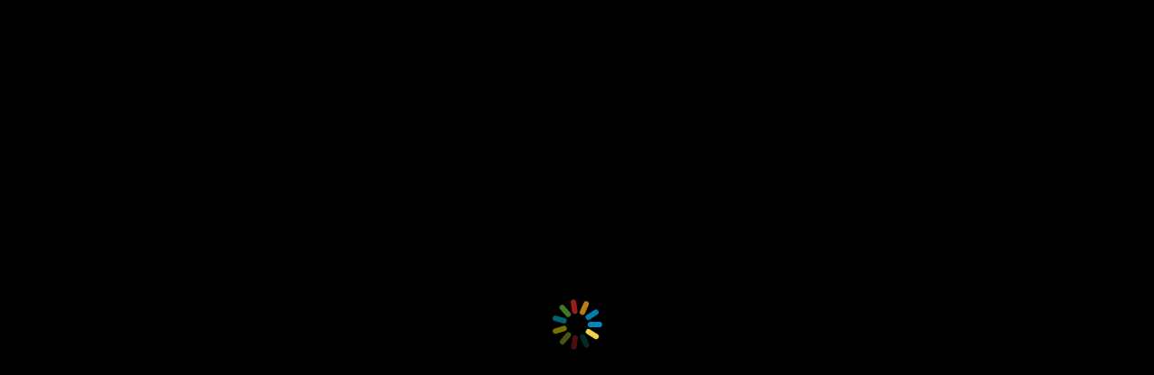

--- FILE ---
content_type: text/html; charset=UTF-8
request_url: https://cdnapisec.kaltura.com/html5/html5lib/v2.101/mwEmbedFrame.php/p/811482/uiconf_id/27551951/entry_id/1_p3eqzni1?wid=_811482&iframeembed=true&playerId=kaltura_player&entry_id=1_p3eqzni1&flashvars%5BstreamerType%5D=auto&flashvars%5BlocalizationCode%5D=en&flashvars%5BleadWithHTML5%5D=true&flashvars%5BsideBarContainer.plugin%5D=true&flashvars%5BsideBarContainer.position%5D=left&flashvars%5BsideBarContainer.clickToClose%5D=true&flashvars%5Bchapters.plugin%5D=true&flashvars%5Bchapters.layout%5D=vertical&flashvars%5Bchapters.thumbnailRotator%5D=false&flashvars%5BstreamSelector.plugin%5D=true&flashvars%5BEmbedPlayer.SpinnerTarget%5D=videoHolder&flashvars%5BdualScreen.plugin%5D=true&flashvars%5Bhotspots.plugin%5D=1&flashvars%5BKaltura.addCrossoriginToIframe%5D=true&&wid=1_06xdeecn
body_size: 60874
content:
<!DOCTYPE html>
<html>
<head>

	<meta http-equiv="X-UA-Compatible" content="IE=edge"/>	<script type="text/javascript"> /*@cc_on@if(@_jscript_version<9){'video audio source track'.replace(/\w+/g,function(n){document.createElement(n)})}@end@*/ </script>
				<meta http-equiv="Content-Type" content="text/html; charset=utf-8" />
	<title>University Council</title>
	<style type="text/css">
		html,body,video {
			width: 100%;
			height: 100%;
			padding: 0;
			margin: 0;
		}
		body {
			font: normal 13px helvetica, arial, sans-serif;
			background: #000;
			color: #fff;
			overflow: hidden;
		}
		@-moz-document url-prefix() {
			img:-moz-loading {
				visibility: hidden;
			}
		}
		video::-webkit-media-controls-start-playback-button {
			display:none !important;
		}
		div,video {
			margin: 0;
			padding: 0;
		}
		.mwPlayerContainer { width: 100%; height: 100%; }
		#error {
			position: absolute;
			top: 37%;
			left: 10%;
			margin: 0;
			width: 80%;
			border: 1px solid #eee;
			-webkit-border-radius: 4px;
			-moz-border-radius: 4px;
			border-radius: 4px;
			text-align: center;
			background: #fff;
			padding-bottom: 10px;
			color: #000;
		}
		
		#error h2 {
			font-size: 14px;
		}
	</style>	    
	<script type="text/javascript">
		(function (document) {
			if (document.documentMode && document.documentMode <= 9) {
				var tag = document.createElement('script');
				tag.type = 'text/javascript';
				tag.src = "https://cdnapisec.kaltura.com/html5/html5lib/v2.101/resources/PIE/PIE.js";
				document.getElementsByTagName('head')[0].appendChild(tag);
			}
		})(window.document);
	</script>
</head>
<body>
		<script type="text/javascript">
			// Add the library version:
			window['MWEMBED_VERSION'] = '2.101';
			// In same page iframe mode the script loading happens inline and not all the settings get set in time
			// its critical that at least EmbedPlayer.IsIframeServer is set early on. 
			window.preMwEmbedConfig = {};
			window.preMwEmbedConfig['EmbedPlayer.IsIframeServer'] = true;
			// in iframe context we explitly rewrite the embed player target once payload is ready:
			window.preMwEmbedConfig['EmbedPlayer.RewriteSelector'] = null;
			// Check if we can refrence kWidget from the parent context ( else include mwEmbedLoader.php locally )
			// TODO this could be optimized. We only need a subset of ~kWidget~ included. 
			// but remote embeding ( no parent kWidget ) is not a very common use case to optimize for at this point in 
			// time.
			try {
				if( window['parent'] && window['parent']['kWidget'] ){
					// import kWidget and mw into the current context:
					window['kWidget'] = window['parent']['kWidget']; 
				} else {
					// include kWiget script if not already avaliable
											document.write('<script src="https://cdnapisec.kaltura.com/html5/html5lib/v2.101/mwEmbedLoader.php?&wid=1_06xdeecn&uiconf_id=27551951&p=811482&iframeServer=true"></scr' + 'ipt>' );
									}
			} catch( e ) {
				// include kWiget script if not already avaliable
				document.write( '<script src="https://cdnapisec.kaltura.com/html5/html5lib/v2.101/mwEmbedLoader.php?&wid=1_06xdeecn&uiconf_id=27551951&p=811482&iframeServer=true"></scr' + 'ipt>' );
			}
		</script>
		<!-- kaltura ui cong js logic should be loaded at the loader level-->
		<!-- Output any iframe based packaged data -->
		<script type="text/javascript">
			// Initialize the iframe with associated setup
			window.kalturaIframePackageData = {"playerConfig":{"uiConfId":"27551951","widgetId":"1_06xdeecn","entryId":"1_p3eqzni1","plugins":{"topBarContainer":{"plugin":true},"controlBarContainer":{"plugin":true,"hover":true},"scrubber":{"plugin":true},"largePlayBtn":{"plugin":true},"playHead":{"plugin":true},"playPauseBtn":{"plugin":true},"volumeControl":{"showSlider":true,"pinVolumeBar":false,"accessibleControls":true,"accessibleVolumeChange":0.1,"plugin":true,"layout":"horizontal"},"durationLabel":{"plugin":true},"currentTimeLabel":{"plugin":true},"keyboardShortcuts":{"volumePercentChange":"0.1","shortSeekTime":5,"longSeekTime":10,"volumeUpKey":38,"volumeDownKey":40,"togglePlaybackKey":32,"shortSeekBackKey":37,"shortSeekForwardKey":39,"openFullscreenKey":70,"closeFullscreenkey":27,"gotoBeginingKey":36,"gotoEndKey":35,"longSeekForwardKey":"ctrl+39","longSeekBackKey":"ctrl+37","percentageSeekKeys":"49,50,51,52,53,54,55,56,57","plugin":true},"liveCore":{"plugin":true,"showThumbnailWhenOffline":true},"liveStatus":{"plugin":true},"liveBackBtn":{"plugin":true},"fullScreenBtn":{"plugin":true},"logo":{"plugin":true,"img":"https:\/\/cdnsecakmi.kaltura.com\/p\/811482\/sp\/81148200\/raw\/entry_id\/1_qmrbv3qs\/version\/100000","href":"https:\/\/help.mediaspace.msu.edu","title":"MediaSpace Help"},"closedCaptions":{"layout":"ontop","displayCaptions":false,"fontFamily":"Arial","fontsize":14,"fontColor":"#ffffff","bg":"#000000","useGlow":true,"glowBlur":4,"glowColor":"#000333","plugin":true,"useCookie":true,"hideWhenEmpty":true,"showEmbeddedCaptions":false,"enableOptionsMenu":false},"audioDescription":{"plugin":true,"width":"0%","height":"0%","includeInLayout":false,"volume":1,"file":"{mediaProxy.entryMetadata.AudioFile}"},"statistics":{"plugin":true},"playbackRateSelector":{"defaultSpeed":1,"plugin":true,"speeds":".5,.75,1,1.5,2,3"},"akamaiMediaAnalytics":{"plugin":true,"configPath":"http:\/\/ma193-r.analytics.edgesuite.net\/config\/beacon-3431.xml","securedConfigPath":"https:\/\/ma193-r.analytics.edgekey.net\/config\/beacon-3900.xml","swfPath":"http:\/\/79423.analytics.edgesuite.net\/csma\/plugin\/csma.swf","securedSwfPath":"https:\/\/79423.analytics.edgekey.net\/csma\/plugin\/csma.swf"},"video360":{"plugin":true},"dualScreen":{"defaultDualScreenViewId":"pip-parent-in-large","secondaryScreenRatio":0.5625,"secondaryScreenStartLocation":"right bottom","secondaryScreenSizeRatio":25,"showFirstSlideOnLoad":true,"plugin":true},"sideBarContainer":{"plugin":true,"position":"left","clickToClose":true},"chapters":{"plugin":true,"layout":"vertical","thumbnailRotator":false},"streamSelector":{"plugin":true},"hotspots":{"plugin":1},"cielo24Transcriptions":{"DynaTransWindowHeight":300,"DynaTransWindowTitle":"Media Data Player","DynaTransClientLogo":"https:\/\/mediadataplayer-cdn.cielo24.com\/v2\/stable\/widget\/img\/logo-transparent.png","DynaTransHideGear":false,"DynaTransHideShare":true,"DynaTransHidePrint":false,"DynaTransHideDownload":false,"DynaTransHideLeftMenu":false,"DynaTransHideSpeakers":false,"DynaTransHideTimestamps":true,"DynaTransAutoscrollOff":false,"DynaTransWidgetUrl":"https:\/\/mediadataplayer-cdn.cielo24.com\/v2\/stable\/widget\/widget.html","DynaTransHideMetaTopics":false,"DynaTransHideMetaSpeakers":false,"DynaTransHideMetaKeywords":false,"DynaTransEnableAdditionalCSS":true,"DynaTransAdditionalCSS":".action-edit #wrapper.video{margin-bottom:0}#mediaContainer #wrapper.video{height:auto;padding-bottom:0 !important;padding-top:0 !important}#mediaContainer #wrapper.video #player div.kWidgetIframeContainer{position:relative;padding-bottom:56.25%;padding-top:36px;left:auto;top:auto}.entryTitle,.stat_data{margin-top:20px}#mediaContainer #wrapper.video #player div#cielo24-iframe-wrapper-kplayer{background:#FFF;height:auto;left:auto;position:relative;top:auto;width:auto}#mediaContainer #wrapper.video #player #cielo24-iframe-wrapper-kplayer iframe{background-color:#FFF;height:inherit;left:unset;position:unset;top:unset;width:none}"},"qualitySettings":[],"morePlugins":[],"id3Tag":[],"reportError":[],"kAnalony":[],"hlsjs":[],"unMuteOverlayButton":[],"kgitGuard":[]},"uiVars":[{"key":"autoPlay","value":false,"overrideFlashvar":false},{"key":"autoMute","value":false,"overrideFlashvar":false},{"key":"enableTooltips","value":true,"overrideFlashvar":false},{"key":"adsOnReplay","value":false,"overrideFlashvar":false},{"key":"requiredMetadataFields","value":true,"overrideFlashvar":false},{"key":"metadataProfileId","value":4490351,"overrideFlashvar":false},{"key":"loadThumbnailWithKs","value":true,"overrideFlashvar":false},{"key":"cielo24Transcriptions.DynaTransWindowHeight","value":300,"overrideFlashvar":false},{"key":"cielo24Transcriptions.DynaTransWindowTitle","value":"Media Data Player","overrideFlashvar":false},{"key":"cielo24Transcriptions.DynaTransClientLogo","value":"https:\/\/mediadataplayer-cdn.cielo24.com\/v2\/stable\/widget\/img\/logo-transparent.png","overrideFlashvar":false},{"key":"cielo24Transcriptions.DynaTransHideGear","value":false,"overrideFlashvar":false},{"key":"cielo24Transcriptions.DynaTransHideShare","value":true,"overrideFlashvar":false},{"key":"cielo24Transcriptions.DynaTransHidePrint","value":false,"overrideFlashvar":false},{"key":"cielo24Transcriptions.DynaTransHideDownload","value":false,"overrideFlashvar":false},{"key":"cielo24Transcriptions.DynaTransHideLeftMenu","value":false,"overrideFlashvar":false},{"key":"cielo24Transcriptions.DynaTransHideSpeakers","value":false,"overrideFlashvar":false},{"key":"cielo24Transcriptions.DynaTransHideTimestamps","value":true,"overrideFlashvar":false},{"key":"cielo24Transcriptions.DynaTransAutoscrollOff","value":false,"overrideFlashvar":false},{"key":"cielo24Transcriptions.DynaTransWidgetUrl","value":"https:\/\/mediadataplayer-cdn.cielo24.com\/v2\/stable\/widget\/widget.html","overrideFlashvar":false},{"key":"cielo24Transcriptions.DynaTransHideMetaTopics","value":false,"overrideFlashvar":false},{"key":"cielo24Transcriptions.DynaTransHideMetaSpeakers","value":false,"overrideFlashvar":false},{"key":"cielo24Transcriptions.DynaTransHideMetaKeywords","value":false,"overrideFlashvar":false},{"key":"cielo24Transcriptions.DynaTransEnableAdditionalCSS","value":true,"overrideFlashvar":false},{"key":"cielo24Transcriptions.DynaTransAdditionalCSS","value":".action-edit #wrapper.video{margin-bottom:0}#mediaContainer #wrapper.video{height:auto;padding-bottom:0 !important;padding-top:0 !important}#mediaContainer #wrapper.video #player div.kWidgetIframeContainer{position:relative;padding-bottom:56.25%;padding-top:36px;left:auto;top:auto}.entryTitle,.stat_data{margin-top:20px}#mediaContainer #wrapper.video #player div#cielo24-iframe-wrapper-kplayer{background:#FFF;height:auto;left:auto;position:relative;top:auto;width:auto}#mediaContainer #wrapper.video #player #cielo24-iframe-wrapper-kplayer iframe{background-color:#FFF;height:inherit;left:unset;position:unset;top:unset;width:none}","overrideFlashvar":false},{"key":"LeadWithHLSOnFlash","value":true,"overrideFlashvar":false},{"key":"liveCore.showThumbnailWhenOffline","value":true,"overrideFlashvar":false}],"layout":{"skin":"kdark"},"vars":{"streamerType":"auto","localizationCode":"en","leadWithHTML5":true,"EmbedPlayer.SpinnerTarget":"videoHolder","Kaltura.addCrossoriginToIframe":true,"autoPlay":false,"autoMute":false,"enableTooltips":true,"adsOnReplay":false,"requiredMetadataFields":true,"metadataProfileId":4490351,"loadThumbnailWithKs":true,"LeadWithHLSOnFlash":true}},"enviornmentConfig":{"streamerType":"auto","localizationCode":"en","leadWithHTML5":true,"EmbedPlayer.SpinnerTarget":"videoHolder","Kaltura.addCrossoriginToIframe":true,"autoPlay":false,"autoMute":false,"enableTooltips":true,"adsOnReplay":false,"requiredMetadataFields":true,"metadataProfileId":4490351,"loadThumbnailWithKs":true,"LeadWithHLSOnFlash":true},"playerId":"kaltura_player","skinResources":[{"type":"css","src":"https:\/\/cdnapisec.kaltura.com\/html5\/html5lib\/v2.101\/skins\/kdark\/css\/layout.css"},{"type":"css","src":"https:\/\/cdnapisec.kaltura.com\/html5\/html5lib\/v2.101\/skins\/kdark\/css\/icons.css"}],"apiFeatures":{"entryRedirect":"1"},"entryResult":{"meta":{"id":"1_p3eqzni1","name":"University Council","description":"Zoom Recording ID: 91528483130\nUUID: jbRYOtHESKmsRPpYaeNRKw==\nMeeting Time: 2021-09-28T18:12:49Z","partnerId":811482,"userId":null,"creatorId":null,"tags":"","adminTags":"zoomentry","categories":"Zoom Recordings,RedBox","categoriesIds":"175516851,31887141","status":2,"moderationStatus":6,"moderationCount":0,"type":1,"createdAt":1632861373,"updatedAt":1708086980,"rank":0,"totalRank":0,"votes":0,"groupId":null,"partnerData":null,"downloadUrl":"https:\/\/cdnapisec.kaltura.com\/p\/811482\/sp\/0\/playManifest\/entryId\/1_p3eqzni1\/format\/download\/protocol\/https\/flavorParamIds\/0","searchText":"_KAL_NET_ _811482_ _MEDIA_TYPE_1|  University Council Zoom Recording ID: 91528483130UUID: jbRYOtHESKmsRPpYaeNRKw==Meeting Time: 2021-09-28T18:12:49Z zoomentry","licenseType":null,"version":0,"thumbnailUrl":"https:\/\/cfvod.kaltura.com\/p\/811482\/sp\/0\/thumbnail\/entry_id\/1_p3eqzni1\/version\/100011","accessControlId":705522,"startDate":null,"endDate":null,"referenceId":"Zoom_jbRYOtHESKmsRPpYaeNRKw==","replacingEntryId":null,"replacedEntryId":null,"replacementStatus":0,"partnerSortValue":0,"conversionProfileId":17296673,"redirectEntryId":null,"rootEntryId":"1_p3eqzni1","operationAttributes":[],"entitledUsersEdit":"","entitledUsersPublish":"","plays":12,"views":878,"lastPlayedAt":1759852800,"width":640,"height":360,"duration":3709,"msDuration":3709017,"durationType":null,"mediaType":1,"conversionQuality":17296673,"sourceType":"5","searchProviderType":null,"searchProviderId":null,"creditUserName":null,"creditUrl":null,"mediaDate":null,"dataUrl":"https:\/\/cdnapisec.kaltura.com\/p\/811482\/sp\/0\/playManifest\/entryId\/1_p3eqzni1\/format\/url\/protocol\/https","flavorParamsIds":"0,487041","entitledUsersView":"","capabilities":"","displayInSearch":2,"blockAutoTranscript":false},"contextData":{"messages":[],"actions":[],"isSiteRestricted":false,"isCountryRestricted":false,"isSessionRestricted":false,"isIpAddressRestricted":false,"isUserAgentRestricted":false,"previewLength":-1,"isScheduledNow":true,"isAdmin":false,"streamerType":"hdnetworkmanifest","mediaProtocol":"http","storageProfilesXML":null,"accessControlMessages":[],"accessControlActions":[],"flavorAssets":[{"id":"1_svm0agji","entryId":"1_p3eqzni1","partnerId":811482,"version":"1","size":206022,"tags":"mobile,web,mbr,iphone,iphonenew,ipad,ipadnew,dash","fileExt":"mp4","createdAt":1632861401,"updatedAt":1632861747,"deletedAt":null,"description":"","partnerData":null,"partnerDescription":null,"actualSourceAssetParamsIds":null,"flavorParamsId":487041,"width":640,"height":360,"bitrate":455,"frameRate":25,"isOriginal":false,"isWeb":true,"containerFormat":"isom","videoCodecId":"avc1","status":2,"sizeInBytes":"210966869","language":"Undefined","isDefault":false},{"id":"1_dyo9emh4","entryId":"1_p3eqzni1","partnerId":811482,"version":"11","size":315803,"tags":"source,web","fileExt":"Tw9P","createdAt":1632861373,"updatedAt":1632861401,"deletedAt":null,"description":"","partnerData":null,"partnerDescription":null,"actualSourceAssetParamsIds":null,"flavorParamsId":0,"width":640,"height":360,"bitrate":697,"frameRate":25,"isOriginal":true,"isWeb":true,"containerFormat":"mp42","videoCodecId":"avc1","status":2,"sizeInBytes":"323382770","language":"Undefined","isDefault":false}],"msDuration":3709017,"pluginData":[]},"entryMeta":{"objects":[],"totalCount":0},"entryCuePoints":{"objects":[],"totalCount":0}}};
			var isIE8 = document.documentMode === 8;
		</script>
		<script type="text/javascript">
			// Include the mwEmbedStartup script inline will initialize the resource loader
			var isCompatible=function(){if(navigator.appVersion.indexOf('MSIE')!==-1&&parseFloat(navigator.appVersion.split('MSIE')[1])<6){return false;}return true;};var writeScript=function(scriptUrl){var head=document.getElementsByTagName("head")[0]||document.documentElement;var script=document.createElement("script");script.type='text/javascript';script.defer='defer';script.src=scriptUrl;head.appendChild(script);}
var startUp=function(){mw.config=new mw.Map(null);mw.loader.addSource({"local":{"loadScript":"https://cdnapisec.kaltura.com/html5/html5lib/v2.101/load.php","apiScript":"v2.101//api"}});(function(name,version,dependencies,group,source){(function(mw,$){$(mw).bind('SetupInterface',function(event,callback){if($(mw.getConfig('EmbedPlayer.RewriteSelector')).length){$(mw.getConfig('EmbedPlayer.RewriteSelector')).embedPlayer(callback);}else{callback();}});$.fn.embedPlayer=function(readyCallback){var playerSelect;if(this.selector){playerSelect=this.selector;}else{playerSelect=this;}mw.log('jQuery.fn.embedPlayer :: '+playerSelect);var dependencySet=['mw.EmbedPlayer'];var rewriteElementCount=0;$(playerSelect).each(function(index,playerElement){if(!$(playerElement).attr('id')){$(playerElement).attr("id",'mwe_vid'+(index));}var $spinerTarget=$(playerElement).parents('.mwPlayerContainer');if(!$spinerTarget.length){$spinerTarget=$(playerElement);}$spinerTarget.getAbsoluteOverlaySpinner().attr('id',
'loadingSpinner_'+$(playerElement).attr('id'));$(mw).trigger('EmbedPlayerUpdateDependencies',[playerElement,dependencySet]);});dependencySet=$.unique(dependencySet);var processPlayer=function(){window.gM=mw.jqueryMsg.getMessageFunction({});mw.processEmbedPlayers(playerSelect,readyCallback);};if(window.inlineScript){var processPlayerIntervalMaxTries=20;var processPlayerInterval=setInterval(function(){if(mw&&mw.processEmbedPlayers){clearInterval(processPlayerInterval);processPlayerInterval=null;processPlayer();}processPlayerIntervalMaxTries--;if(processPlayerIntervalMaxTries===0){clearInterval(processPlayerInterval);showPlayerError();}},0);return;}mediaWiki.loader.using(dependencySet,function(){processPlayer();},function(e){showPlayerError(e);});function showPlayerError(e){$(playerSelect).each(function(index,playerElement){var $spinerTarget=$(playerElement).parents('.mwPlayerContainer');if(!$spinerTarget.length){$spinerTarget=$(playerElement);}$spinerTarget.parent().find(
'#loadingSpinner_'+$(playerElement).attr('id')).remove();var defaultErrorObj={title:'Player failed',message:'The player or one of its dependencies have failed loading',buttons:null,noButtons:true,callbackFunction:null,isExternal:true,props:{textColor:null,titleTextColor:null,buttonRowSpacing:null,buttonHeight:null,buttonSpacing:null}};var loaderObj=mw.getConfig('EmbedPlayer.loader');var loaderErrorObj=loaderObj&&loaderObj.error||{};var errorObj=$.extend({},defaultErrorObj,loaderErrorObj);var errorElem=createErrorMessage(errorObj);$spinerTarget.parent().append($("<div />").attr('id','errorMessage_'+$(playerElement).attr('id')).css({'visibility':'visible','position':'absolute','left':'0px','top':'0px','width':'100%','height':'100%','text-align':'center','z-index':'1000'}).append(errorElem));});throw new Error('Error loading EmbedPlayer dependency set: '+(e&&e.message));}function createErrorMessage(alertObj){var $container=$('<div />').addClass('alert-container');var $title=$('<div />').
text(alertObj.title).addClass('alert-title alert-text');if(alertObj.props&&alertObj.props.titleTextColor){$title.removeClass('alert-text');$title.css('color',mw.getHexColor(alertObj.props.titleTextColor));}var $message=$('<div />').html(alertObj.message).addClass('alert-message alert-text');if(alertObj.isError){$message.addClass('error');}if(alertObj.props&&alertObj.props.textColor){$message.removeClass('alert-text');$message.css('color',mw.getHexColor(alertObj.props.textColor));}var $buttonsContainer=$('<div />').addClass('alert-buttons-container');if(alertObj.props&&alertObj.props.buttonRowSpacing){$buttonsContainer.css('margin-top',alertObj.props.buttonRowSpacing);}var $buttonSet=alertObj.buttons||[];var buttonsNum=$buttonSet.length;if(buttonsNum==0&&!alertObj.noButtons){$buttonSet=["OK"];buttonsNum++;}if(buttonsNum>0){$container.addClass('alert-container-with-buttons');}var callback=function(){};if(typeof alertObj.callbackFunction=='string'){if(alertObj.isExternal){try{callback=
window.parent[alertObj.callbackFunction];}catch(e){}}else{callback=window[alertObj.callbackFunction];}}else if(typeof alertObj.callbackFunction=='function'){callback=alertObj.callbackFunction;}$.each($buttonSet,function(i){var label=this.toString();var $currentButton=$('<button />').addClass('alert-button').text(label).click(function(eventObject){callback(eventObject);closeErrorMessage(alertObj.keepOverlay);});if(alertObj.props&&alertObj.props.buttonHeight){$currentButton.css('height',alertObj.props.buttonHeight);}if(buttonsNum>1){if(i<buttonsNum-1){if(alertObj.props&&alertObj.props.buttonSpacing){$currentButton.css('margin-right',alertObj.props.buttonSpacing);}}}$buttonsContainer.append($currentButton);});return $container.append($title,$message,$buttonsContainer);}function closeErrorMessage(keepOverlay){var $alert=$(".alert-container");mw.log('closeAlert');$alert.remove();return false;}};})(window.mediaWiki,window.jQuery);})("EmbedPlayer.loader","20260110T214915Z",[],null,"local");(
function(name,version,dependencies,group,source){(function(mw,$){"use strict";$(mw).bind('MwEmbedSupportReady',function(){mw.mergeConfig('EmbedPlayer.Attributes',{'kentryid':null,'kwidgetid':null,'kuiconfid':null,'referenceId':null,'kPreSeekTime':null,'kalturaPlayerMetaData':null,'kalturaEntryMetaData':null,'kalturaPlaylistData':null,'playerConfig':null,'rawCuePoints':null});mw.mergeConfig('EmbedPlayer.SourceAttributes',['data-flavorid']);});mw.kalturaPluginWrapper=function(callback){$(mw).bind('ProcessEmbedPlayers',callback);};mw.addKalturaConfCheck=function(callback){$(mw).bind('EmbedPlayerNewPlayer',function(event,embedPlayer){$(embedPlayer).bind('Kaltura_CheckConfig',function(event,embedPlayer,checkUiCallback){callback(embedPlayer,checkUiCallback);})});};mw.addKalturaPlugin=function(dependencies,pluginName,initCallback){if(!$.isArray(dependencies)){initCallback=pluginName;pluginName=dependencies;dependencies=null;}mw.addKalturaConfCheck(function(embedPlayer,callback){if(embedPlayer
.isPluginEnabled(pluginName)){if($.isArray(dependencies)){mw.load(dependencies,function(){initCallback(embedPlayer,callback);})}else{initCallback(embedPlayer,callback);}}else{callback();}});}
$(mw).bind('EmbedPlayerUpdateDependencies',function(event,playerElement,dependencySet){if(mw.getConfig('KalturaSupport.DepModuleList')){$.merge(dependencySet,mw.getConfig('KalturaSupport.DepModuleList'));}if($(playerElement).attr('kwidgetid')&&$(playerElement).attr('kuiconfid')){dependencySet.push('mw.KWidgetSupport');}});$(mw).bind('EmbedPlayerNewPlayer',function(event,embedPlayer){if(mw.getConfig('KalturaSupport.PlayerConfig')){embedPlayer.playerConfig=mw.getConfig('KalturaSupport.PlayerConfig');mw.setConfig('KalturaSupport.PlayerConfig',null);}$(mw).trigger('KalturaSupportNewPlayer',[embedPlayer]);});$(mw).bind('EmbedPlayerWaitForMetaCheck',function(even,playerElement){if($(playerElement).attr('kuiconfid')||$(playerElement).attr('kentryid')){playerElement.waitForMeta=false;}});})(window.mw,window.jQuery);})("KalturaSupport.loader","20260110T214908Z",[],null,"local");(function(name,version,dependencies,group,source){})("PlayersJsReceiver.loader","20260110T214906Z",[],null,"local");(
function(name,version,dependencies,group,source){(function(mw,$){"use strict";$(mw).bind('EmbedPlayerNewPlayer',function(event,embedPlayer){embedPlayer.bindHelper('KalturaSupport_DoneWithUiConf',function(){if(mw.addAdTimeline){mw.addAdTimeline(embedPlayer);}});});})(window.mw,jQuery);})("AdSupport.loader","20260110T214906Z",[],null,"local");(function(name,version,dependencies,group,source){(function(mw,$){"use strict";mw.addKalturaPlugin(['mw.Tremor'],'tremor',function(embedPlayer,callback){embedPlayer.tremor=new mw.Tremor(embedPlayer,callback);});})(window.mw,window.jQuery);})("Tremor.loader","20260110T214906Z",[],null,"local");(function(name,version,dependencies,group,source){(function(mw,$){"use strict";mw.addKalturaPlugin(['mw.GoogleAnalytics'],'googleAnalytics',function(embedPlayer,callback){embedPlayer.googleAnalytics=new mw.GoogleAnalytics(embedPlayer,callback);});})(window.mw,window.jQuery);})("GoogleAnalytics.loader","20260110T214911Z",[],null,"local");(function(name,version,
dependencies,group,source){(function(mw,$){"use strict";mw.addKalturaPlugin(['mw.FreeWheel'],'FreeWheel',function(embedPlayer,callback){embedPlayer.freeWheel=new mw.FreeWheelController(embedPlayer,callback);});})(window.mw,window.jQuery);})("FreeWheel.loader","20260110T214911Z",[],null,"local");(function(name,version,dependencies,group,source){(function(mw){"use strict";mw.addKalturaConfCheck(function(embedPlayer,callback){if(mw.isIOS4()||mw.isIOS3()){callback();return;}if(mw.isAndroid40()&&!mw.isMobileChrome()){callback();return;}if(embedPlayer.isPluginEnabled('doubleClick')||embedPlayer.isPluginEnabled('doubleclick')){var pluginName=(embedPlayer.isPluginEnabled('doubleClick'))?'doubleClick':'doubleclick';mw.load('mw.DoubleClick',function(){new mw.DoubleClick(embedPlayer,callback,pluginName);});}else{callback();}});})(window.mw);})("DoubleClick.loader","20260110T214912Z",[],null,"local");(function(name,version,dependencies,group,source){(function(mw,$){"use strict";mw.addKalturaPlugin
(["mw.Subply"],'plymedia',function(embedPlayer,callback){mw.Subply.bindPlayer(embedPlayer);callback();});})(window.mw,jQuery);})("Plymedia.loader","20260110T214912Z",[],null,"local");(function(name,version,dependencies,group,source){(function(mw,$){"use strict";mw.addKalturaPlugin(['mw.AkamaiMediaAnalytics'],'akamaiMediaAnalytics',function(embedPlayer,callback){embedPlayer.akamaiMediaAnalytics=new mw.AkamaiMediaAnalytics(embedPlayer,callback);});})(window.mw,window.jQuery);})("AkamaiAnalytics.loader","20260110T214912Z",[],null,"local");(function(name,version,dependencies,group,source){(function(mw,$){"use strict";mw.addKalturaPlugin(['mw.AttracTV'],'AttracTV',function(embedPlayer,callback){if(true){embedPlayer.AttracTV=new mw.AttracTV(embedPlayer,callback);return;}callback();});})(window.mw,jQuery);})("AttracTV.loader","20260110T214912Z",[],null,"local");(function(name,version,dependencies,group,source){(function(mw,$){$(mw).bind('EmbedPlayerUpdateDependencies',function(event,
playerElement,classRequest){if(mw.isTimedTextSupported(playerElement)){classRequest=$.merge(classRequest,['mw.TimedText']);}});$(mw).bind('EmbedPlayerNewPlayer',function(event,embedPlayer){if(mw.isTimedTextSupported(embedPlayer)){embedPlayer.timedText=new mw.TimedText(embedPlayer);}});mw.isTimedTextSupported=function(embedPlayer){if(mw.getConfig('TimedText.ShowInterface')=='always'){return true;}if($(embedPlayer).find('track').length!=0){return true;}else{return false;}};})(window.mediaWiki,window.jQuery);})("TimedText.loader","20260110T214913Z",[],null,"local");(function(name,version,dependencies,group,source){(function(mw,$){"use strict";mw.addKalturaPlugin(["mw.NielsenVideoCensus"],'nielsenVideoCensus',function(embedPlayer,callback){new mw.NielsenVideoCensus(embedPlayer,callback);});})(window.mw,window.jQuery);})("NielsenVideoCensus.loader","20260110T214913Z",[],null,"local");(function(name,version,dependencies,group,source){(function(mw){"use strict";mw.addKalturaPlugin([
"mw.Comscore"],'comscore',function(embedPlayer,callback){new mw.Comscore(embedPlayer,callback);});})(window.mw);})("Comscore.loader","20260110T214914Z",[],null,"local");(function(name,version,dependencies,group,source){(function(mw,$){"use strict";$(mw).bind('EmbedPlayerUpdateMediaPlayers',function(event,mediaPlayers){var youTubePlayer=new mw.MediaPlayer('YouTube',['video/youtube'],'YouTube');mediaPlayers.addPlayer(youTubePlayer);mediaPlayers.defaultPlayers['video/youtube']=['YouTube'];});$(mw).bind('EmbedPlayerNewPlayer',function(event,embedPlayer){$(embedPlayer).bind('KalturaSupport_AddExternalMedia',function(event,entryMeta){switch(entryMeta.externalSourceType){case'YouTube':embedPlayer.mediaElement.tryAddSource($('<soruce>').attr({'src':'http://www.youtube.com/watch?'+entryMeta.referenceId,'type':'video/youtube'}))
break;default:mw.log("Error: Unknown external type: "+entryMeta.externalSourceType);break;}})});})(window.mw,window.jQuery);})("ExternalPlayers.loader","20260110T214915Z",[],null,"local");(function(name,version,dependencies,group,source){(function(mw,$){"use strict";mw.addKalturaPlugin(["mw.NielsenCombined"],'nielsenCombined',function(embedPlayer,callback){new mw.NielsenCombined(embedPlayer,callback);});})(window.mw,window.jQuery);})("NielsenCombined.loader","20260110T214915Z",[],null,"local");(function(name,version,dependencies,group,source){(function(mw,$){"use strict";mw.addKalturaConfCheck(function(embedPlayer,callback){var pluginName=null;pluginName=embedPlayer.isPluginEnabled('omniture')?'omniture':null;if(!pluginName){pluginName=embedPlayer.isPluginEnabled('siteCatalyst15')?'siteCatalyst15':null;}if(pluginName){mw.load('mw.Omniture',function(){new mw.Omniture(embedPlayer,pluginName,callback);});return;}callback();});})(window.mw,window.jQuery);})("Omniture.loader",
"20260110T214915Z",[],null,"local");mw.loader.register([["startup","1768081734",[],"startup"],["jquery","1768081757"],["base64_encode","1768081756",["utf8_encode"]],["socket.io","1768081757"],["utf8_encode","1768081757"],["base64_decode","1768081756"],["class","1768081758"],["matchMedia","1768081757"],["jquery.async","1768081757"],["jquery.autoEllipsis","1768081756",["jquery.highlightText"]],["jquery.checkboxShiftClick","1768081756"],["jquery.client","1768081756"],["jquery.collapsibleTabs","1768081757"],["jquery.colorUtil","1768081757"],["jquery.cookie","1768081757"],["jquery.delayedBind","1768081757"],["jquery.expandableField","1768081757"],["jquery.highlightText","1768081756"],["jquery.hoverIntent","1768081757"],["jquery.placeholder","1768081757"],["jquery.localize","1768081757"],["jquery.makeCollapsible","1768081757"],["jquery.suggestions","1768081757"],["jquery.tabIndex","1768081756"],["jquery.textSelection","1768081757"],["jquery.tipsy","1768081757"],["jquery.naturalSize",
"1768081757"],["jquery.serialize-object","1768081756"],["jquery.ui.core","1768081757",["jquery"]],["jquery.ui.widget","1768081757"],["jquery.ui.mouse","1768081757",["jquery.ui.widget"]],["jquery.ui.position","1768081757"],["jquery.ui.selectable","1",["jquery.ui.core","jquery.ui.widget","jquery.ui.mouse"]],["jquery.ui.sortable","1768081757",["jquery.ui.core","jquery.ui.widget","jquery.ui.mouse"]],["jquery.ui.tooltip","1768081757",["jquery.ui.core","jquery.ui.widget","jquery.ui.position"]],["jquery.ui.draggable","1768081757",["jquery.ui.core","jquery.ui.widget","jquery.ui.mouse"]],["jquery.ui.droppable","1768081757",["jquery.ui.core","jquery.ui.widget","jquery.ui.mouse","jquery.ui.draggable"]],["jquery.ui.resizable","1768081757",["jquery.ui.core","jquery.ui.widget","jquery.ui.mouse"]],["jquery.ui.accordion","1768081757",["jquery.ui.core","jquery.ui.widget"]],["jquery.ui.autocomplete","1768081757",["jquery.ui.core","jquery.ui.widget","jquery.ui.position","jquery.ui.menu"]],[
"jquery.ui.menu","1768081757",["jquery.ui.core","jquery.ui.widget","jquery.ui.position"]],["jquery.ui.datepicker","1768081757",["jquery.ui.core"]],["jquery.ui.progressbar","1768081757",["jquery.ui.core","jquery.ui.widget"]],["jquery.ui.slider","1768081757",["jquery.ui.core","jquery.ui.widget","jquery.ui.mouse"]],["jquery.ui.tabs","1768081757",["jquery.ui.core","jquery.ui.widget"]],["jquery.effects.core","1768081756",["jquery"]],["jquery.effects.blind","1768081756",["jquery.effects.core"]],["jquery.effects.bounce","1768081756",["jquery.effects.core"]],["jquery.effects.clip","1768081756",["jquery.effects.core"]],["jquery.effects.drop","1768081756",["jquery.effects.core"]],["jquery.effects.explode","1768081756",["jquery.effects.core"]],["jquery.effects.fold","1768081756",["jquery.effects.core"]],["jquery.effects.highlight","1768081756",["jquery.effects.core"]],["jquery.effects.pulsate","1768081756",["jquery.effects.core"]],["jquery.effects.scale","1768081756",["jquery.effects.core"]],[
"jquery.effects.shake","1768081756",["jquery.effects.core"]],["jquery.effects.slide","1768081756",["jquery.effects.core"]],["jquery.effects.transfer","1768081756",["jquery.effects.core"]],["mediawiki","1768081756"],["mediawiki.Uri","1768081756"],["mediawiki.kmenu","1768081756"],["mediawiki.language","1768081756"],["mediawiki.jqueryMsg","1768081756",["mediawiki.util","mediawiki.language"]],["mediawiki.util","1768081756",["jquery.client","jquery.cookie","jquery.messageBox","jquery.mwExtension"]],["mediawiki.util.tmpl","1768081756",["mediawiki.util"]],["jquery.messageBox","1768081757"],["jquery.mwExtension","1768081757"],["touchSwipe","1768081757",["jquery"]],["nanoScroller","1768081757",["jquery"]],["typeahead","1768081757",["jquery"]],["dotdotdot","1768081757",["jquery"]],["threejs","1768081758",["jquery"]],["vtt.js","1768081758",["polyfill_Array_forEach"]],["polyfill_Array_forEach","1768081756"],["polyfill_Array_filter","1768081756"],["polyfill_Array_findIndex","1768081756"],["kdark",
"1768081758",["mw.EmbedPlayer"]],["ott","1768081758",["mw.EmbedPlayer"]],["mw.MediaElement","1768081754",["base64_encode"]],["mw.MediaPlayer","1768081754"],["mw.MediaPlayers","1768081754",["mw.MediaPlayer"]],["mw.MediaSource","1768081754",["mw.MwEmbedSupport"]],["mw.EmbedTypes","1768081754",["mw.MediaPlayers","mediawiki.Uri"]],["mw.EmbedPlayer","1768081754",["mediawiki.client","mediawiki.UtilitiesTime","mediawiki.Uri","mediawiki.UtilitiesUrl","mediawiki.jqueryMsg","screenfull","mw.EmbedPlayerNative","mw.EmbedPlayerKplayer","mw.EmbedPlayerImageOverlay","mw.EmbedPlayerNativeComponent","mw.MediaElement","mw.MediaPlayers","mw.MediaSource","mw.EmbedTypes","jquery.client","jquery.hoverIntent","jquery.cookie","jquery.debouncedresize","jquery.ui.touchPunch","jquery.ui.slider","jquery.ui.tooltip","jquery.naturalSize","mw.PlayerElementHTML","mw.PlayerElementFlash"]],["mw.PluginManager","1768081754"],["mw.EmbedPlayerSilverlight","1768081754",["mw.PlayerElementSilverlight"]],[
"mw.EmbedPlayerKplayer","1768081754",["mw.KWidgetSupport","base64_encode","base64_decode"]],["mw.EmbedPlayerGeneric","1768081754"],["mw.EmbedPlayerJava","1"],["mw.EmbedPlayerNative","1768081754"],["mw.EmbedPlayerImageOverlay","1768081754"],["mw.EmbedPlayerNativeComponent","1768081754",["nativeBridge"]],["nativeBridge","1768081754"],["mw.EmbedPlayerVlc","1768081754"],["mw.PlayerElement","1768081754",["class"]],["mw.PlayerElementHTML","1768081754",["mw.PlayerElement"]],["mw.PlayerElementFlash","1768081754",["mw.PlayerElement"]],["mw.PlayerElementSilverlight","1768081754",["mw.PlayerElement"]],["mw.KalturaIframePlayerSetup","1768081748",["mw.MwEmbedSupport"]],["mw.KWidgetSupport","1768081757",["base64_encode","matchMedia","mw.KEntryLoader","mw.KDPMapping","mw.KCuePoints","polyfill_Array_filter"]],["mw.KBaseScreen","1768081748",["mw.KBaseComponent"]],["mw.KBaseMediaList","1768081748",["mw.KBaseComponent","jCarouse","nanoScroller"]],["mw.KBaseSmartContainer","1768081748",[
"mw.KBaseComponent"]],["mw.KBaseComponent","1768081748",["mw.KBasePlugin","mediawiki.kmenu"]],["mw.KBaseButton","1768081748",["mw.KBaseComponent"]],["mw.KBasePlugin","1768081748",["class","mw.PluginManager","mediawiki.util.tmpl"]],["mw.KCuePoints","1768081748"],["mw.KPushServerNotification","1768081748",["socket.io"]],["mw.KTimedText","1768081748"],["mw.KAnalytics","1768081748"],["mw.KDPMapping","1768081748"],["mw.KEntryLoader","1768081748"],["mw.KAds","1768081748",["mw.AdTimeline","mw.KAdPlayer"]],["mw.KAdPlayer","1768081748"],["dualScreen","1768081748",["mw.KBaseComponent","jquery.ui.draggable","jquery.ui.resizable","jquery.ui.droppable"]],["hammerEvents","1768081747",["mw.KBasePlugin","hammer"]],["hammer","1768081747"],["smartContainer","1768081748",["mw.KBaseComponent"]],["chapters","1768081747",["mw.KBaseMediaList","typeahead","mw.KPushServerNotification","dotdotdot"]],["keyboardShortcuts","1768081748",["mw.KBasePlugin"]],["id3Tag","1768081748",["mw.KBasePlugin"]],[
"controlBarContainer","1768081747",["mw.KBasePlugin"]],["topBarContainer","1768081747",["mw.KBasePlugin"]],["sideBarContainer","1768081748",["mw.KBasePlugin"]],["theme","1768081748",["mw.KBaseComponent"]],["playlistAPI","1768081747",["mw.KBaseMediaList","dotdotdot"]],["largePlayBtn","1768081747",["mw.KBaseComponent"]],["pipBtn","1768081748",["mw.KBaseComponent"]],["playPauseBtn","1768081747",["mw.KBaseComponent"]],["nextPrevBtn","1768081747",["mw.KBaseComponent"]],["fullScreenBtn","1768081748",["mw.KBaseComponent"]],["audioSelector","1768081747",["mw.KBaseComponent"]],["audioBalance","1768081747",["mw.KBaseComponent"]],["expandToggleBtn","1768081748",["mw.KBaseButton"]],["scrubber","1768081748",["mw.KBaseComponent"]],["volumeControl","1768081748",["mw.KBaseComponent"]],["accessibilityButtons","1768081748",["mw.KBaseComponent"]],["currentTimeLabel","1768081747",["mw.KBaseComponent"]],["durationLabel","1768081747",["mw.KBaseComponent"]],["sourceSelector","1768081748",["mw.KBaseComponent"
]],["logo","1768081748",["mw.KBaseComponent"]],["video360","1768081748",["threejs","mw.KBasePlugin"]],["closeFSMobile","1768081748",["mw.KBaseComponent"]],["airPlay","1768081748",["mw.KBaseComponent"]],["nativeCallout","1768081747",["mw.KBasePlugin"]],["closedCaptions","1768081748",["mw.KBaseComponent","mw.KBaseScreen","mw.TextSource","mw.Language.names"]],["infoScreen","1768081747",["mw.KBaseScreen"]],["related","1768081748",["mw.KBaseScreen"]],["share","1768081748",["mw.KBaseScreen"]],["playServerUrls","1768081748",["mw.KBasePlugin"]],["adBlockDetector","1768081747",["mw.KBasePlugin"]],["pptWidgetPlugin","1768081748"],["acCheck","1768081748"],["acPreview","1768081748"],["bumperPlugin","1768081748",["mw.KAds"]],["captureThumbnailPlugin","1768081748",["mw.KBaseComponent"]],["carouselPlugin","1768081748",["jCarouse"]],["likeAPIPlugin","1768081748"],["liveStream","1768081747",["mw.KBaseComponent"]],["titleLabel","1768081748",["mw.KBaseComponent"]],["shareSnippet","1768081748"],[
"qualitywatcher","1768081748",["mw.KBasePlugin"]],["moderationPlugin","1768081748",["mw.KBaseScreen"]],["downloadPlugin","1768081748",["mw.KBaseComponent"]],["jCarouse","1768081748",["touchSwipe"]],["mw.KLayout","1768081748"],["restrictUserAgentPlugin","1768081748",["mw.KBasePlugin"]],["segmentScrubberPlugin","1768081748",["mw.KBasePlugin"]],["statisticsPlugin","1768081748",["mw.KAnalytics"]],["liveAnalytics","1768081748",["mw.KBasePlugin"]],["kAnalony","1768081748",["mw.KBasePlugin"]],["playbackRateSelectorPlugin","1768081748",["mw.KBaseComponent"]],["qualitySettings","1768081748",["mw.KBaseSmartContainer"]],["morePlugins","1768081747",["mw.KBaseSmartContainer"]],["streamSelector","1768081747",["mw.KBaseComponent"]],["watermarkPlugin","1768081748",["mw.KBaseComponent"]],["vastPlugin","1768081748",["mw.KAds"]],["audioDescription","1768081748",["mw.KBaseComponent"]],["reportError","1768081747",["mw.KBaseComponent"]],["kgitGuard","1768081748",["mw.KBasePlugin"]],["mw.MwEmbedSupport",
"1768081746",["jquery.triggerQueueCallback","Spinner","jquery.loadingSpinner","jquery.mwEmbedUtil","mw.MwEmbedSupport.style","jquery.color"]],["jquery.color","1768081745"],["Spinner","1768081745"],["iScroll","1768081745"],["jquery.loadingSpinner","1768081745"],["mw.MwEmbedSupport.style","1768081746"],["mediawiki.UtilitiesTime","1768081745"],["mediawiki.client","1768081745"],["mediawiki.UtilitiesUrl","1768081745"],["mw.ajaxProxy","1768081745"],["screenfull","1768081745"],["jquery.menu","1768081745"],["jquery.ui.touchPunch","1768081745",["jquery.ui.core","jquery.ui.mouse"]],["jquery.triggerQueueCallback","1768081745"],["jquery.mwEmbedUtil","1768081745"],["jquery.debouncedresize","1768081745"],["mw.PlayersJsReceiver","1768081746",["mw.KBasePlugin","playerjs"]],["playerjs","1768081746"],["unMuteOverlayButton","1768081746",["mw.KBaseButton"]],["mw.Peer5","1768081746",["mw.KBasePlugin","Hlsjs"]],["mw.AdTimeline","1768081746",["mw.BaseAdPlugin","mw.AdLoader","mw.VastAdParser"]],["AdSupport",
"1",["mw.AdTimeline"]],["mw.BaseAdPlugin","1768081746"],["mw.AdLoader","1768081746",["mw.ajaxProxy"]],["mw.VastAdParser","1768081746"],["dash","1768081746",["mw.KBasePlugin"]],["mw.Tremor","1768081746",["mw.AdTimeline"]],["multiDrm","1768081746",["mw.KBasePlugin","dash"]],["mw.FPS","1768081746",["mw.KBasePlugin"]],["mw.EmbedPlayerMultiDRM","1768081746",["castLabs"]],["castLabs","1768081758",["videojs"]],["videojs","1768081758"],["tvpapiAPI","1768081751",["mw.KBasePlugin"]],["tvpapiRequest","1768081751",["mw.KBasePlugin"]],["tvpapiGetLicensedLinks","1768081751",["tvpapiRequest"]],["tvpapiGetLicenseData","1768081751",["tvpapiRequest"]],["tvpapiAnalytics","1768081751",["tvpapiRequest"]],["tvpapiCatchUp","1768081751",["tvpapiRequest"]],["tvpapiStartOver","1768081751",["tvpapiRequest"]],["tvpapiGetlicensedUrl","1768081751",["tvpapiRequest"]],["mw.GoogleAnalytics","1768081751"],["mw.FreeWheel","1768081751",["mw.AdTimeline"]],["mw.DoubleClick","1768081752",["mw.AdTimeline"]],["mw.Subply",
"1768081752"],["DebugInfo","1768081752",["mw.KBaseComponent"]],["hotspots","1768081752",["mw.KBaseComponent"]],["mw.AkamaiMediaAnalytics","1768081752"],["mw.Kontiki","1768081752",["mw.KBasePlugin"]],["quiz","1768081752",["mw.KBaseScreen"]],["webcastPolls","1768081752",["mw.KBaseScreen","mw.KPushServerNotification"]],["mw.AttracTV","1768081752"],["QnA","1768081753",["mw.KBaseScreen","mw.KPushServerNotification","nanoScroller"]],["mw.TimedText","1768081753",["mw.EmbedPlayer","mw.TextSource","mw.Language.names"]],["mw.TextSource","1768081753",["mediawiki.UtilitiesTime","mw.ajaxProxy","vtt.js"]],["mw.Language.names","1768081753"],["mw.NielsenVideoCensus","1768081753"],["customButton","1768081754",["mw.KBaseButton"]],["mw.Comscore","1768081754",["mw.EmbedPlayer","mw.ajaxProxy"]],["chromecast","1768081754",["mw.KBaseComponent"]],["mw.EmbedPlayerChromecast","1768081754"],["mw.EmbedPlayerChromecastReceiver","1768081754"],["mw.RaptMedia","1768081755",["mw.KBaseComponent"]],[
"mw.RaptMediaDurationLabel","1768081755",["durationLabel"]],["mw.RaptMediaScrubber","1768081755",["scrubber"]],["mw.RaptMediaPlayPauseBtn","1768081755",["playPauseBtn"]],["mw.EmbedPlayerYouTube","1768081755"],["heartbeat","1768081755",["mw.KBasePlugin"]],["mw.Youbora","1768081755",["mw.KBasePlugin"]],["mw.NielsenCombined","1768081755"],["mw.Omniture","1768081755"],["Hlsjs","1768081755",["mw.KBasePlugin","Polyfill_Set"]],["Polyfill_Set","1768081755"],["actionButtons","1768081756",["mw.EmbedPlayer","mw.KBaseScreen"]],["actionForm","1768081756",["mw.EmbedPlayer","jquery.serialize-object","mw.KBaseScreen"]],["ComScoreStreamingTag","1768081756",["mw.EmbedPlayer","mw.ajaxProxy"]],["inVideoForm","1768081722",["mw.EmbedPlayer","mw.KBaseScreen"]],["offline","1768081722",["mw.KBaseScreen"]],["callToActionButtons","1768081723",["mw.EmbedPlayer","mw.KBaseScreen"]],["forceHLS","1768081723",["mw.KBasePlugin"]],["Kollective","1768081723",["mw.KBasePlugin","Hlsjs"]],["trControls","1768081723",[
"mw.KBasePlugin"]],["trLocale","1768081723",["mw.KBasePlugin"]],["trPlaylistServices","1768081723",["mw.KBasePlugin"]],["trSwa","1768081723",["mw.KBasePlugin","jCarouse"]],["trTitle","1768081723",["mw.KBaseComponent"]],["trTranscript","1768081723",["mw.KBasePlugin"]],["trSourceIcon","1768081723",["mw.KBasePlugin"]],["trDataLoad","1768081723",["mw.KBasePlugin"]],["trControlBar","1768081723",["mw.KBasePlugin"]],["trTermsScreen","1768081723",["mw.KBaseScreen"]],["trClosedCaptions","1768081723",["closedCaptions"]],["trTouchPlaylist","1768081723",["psPerformance","psScrollHelper","psCssReset","psThumbnailHelper","psTemplateFormatters","psDateTemplateFormatters","playlistAPI"]],["playerExposer","1768081724",["mw.KBasePlugin"]],["mw.RaptMediaNg","1768081724",["mw.KBaseComponent"]],["mw.RaptMediaNgDurationLabel","1768081724",["durationLabel"]],["mw.RaptMediaNgScrubber","1768081724",["scrubber"]],["mw.RaptMediaNgPlayPauseBtn","1768081724",["playPauseBtn"]],["apCustomPlaylistHeader","1768081724"
,["mw.KBasePlugin"]],["externalForm","1768081724",["mw.EmbedPlayer","mw.KBaseScreen"]],["psRampMulticast","1768081724",["mw.KBasePlugin"]],["psRampMulticast2","1768081729",["psSourceReplacer","mw.KBasePlugin"]],["psRampMulticastDebug","1768081724",["mw.KBaseComponent"]],["transcript","1768081729",["mw.ajaxProxy","mw.TextSource","mw.EmbedPlayer","mw.KBasePlugin"]],["pluginExtenderPs","1768081731",["mw.KBasePlugin"]],["customScrubberContainerPs","1768081731",["mw.KBaseComponent"]],["likePluginPs","1768081730",["mw.KBaseComponent"]],["timersPs","1768081731",["mw.KBaseComponent"]],["idleTimeoutPs","1768081731",["mw.KBasePlugin"]],["idleTimeoutScreenPs","1768081730",["mw.KBaseScreen"]],["largePlayPauseBtnPs","1768081731",["mw.KBaseComponent"]],["customStylesPs","1768081731",["mw.KBasePlugin"]],["psMaxVideoAspectRatio","1768081731",["mw.KBasePlugin"]],["psSidebarContainer","1768081730",["mw.KBasePlugin"]],["psSidebarTriggerBtn","1768081731",["mw.KBaseComponent"]],["psBumperConfigProvider",
"1768081731",["mw.KBasePlugin"]],["psBeforePlaybackBanner","1768081731",["mw.KBasePlugin"]],["psPlaybackIssueBanner","1768081731",["mw.KBasePlugin","psTemplateFormatters"]],["psNamespace","1768081731"],["psMoment","1768081730",["psNamespace"]],["psMomentTimezone","1768081730",["psMoment"]],["psDownload","1768081730",["psNamespace"]],["psCalendarUtils","1768081730",["psNamespace","psMoment","psDownload"]],["psDateUtils","1768081730",["psNamespace","psMomentTimezone"]],["psMetadataLoader","1768081730",["psNamespace"]],["psThumbnailHelper","1768081730",["psNamespace"]],["psWebcastHelper","1768081730",["psNamespace","psDateUtils","psMetadataLoader","psThumbnailHelper"]],["psTemplateFormatters","1768081731",["mediawiki.util","jquery"]],["psDateTemplateFormatters","1768081730",["mediawiki.util","psMoment"]],["psCssReset","1768081730"],["psClipboard","1768081730"],["psPluginNamespace","1768081730",["psNamespace"]],["psSourceReplacer","1768081731",["mediawiki.util","psNamespace"]],[
"psPerformance","1768081730",["psNamespace"]],["psScrollHelper","1768081730",["jquery","psPerformance"]],["kWebcastTeaser","1768081730",["mw.KBasePlugin","psTemplateFormatters","psMoment","psMomentTimezone","psDownload","psCalendarUtils","psThumbnailHelper","psWebcastHelper"]],["psAssignmentMark","1768081731",["mw.KBaseComponent"]],["kWebcastEndedMessage","1768081730",["mw.KBasePlugin","psWebcastHelper"]],["p2pSupportCheck","1768081731",["mw.KBasePlugin","psCssReset","psTemplateFormatters","psClipboard"]],["playlistRelatedProvider","1768081730",["mw.KBasePlugin"]],["skipButtonsPs","1768081729",["mw.KBasePlugin"]],["audioPlaybackImagePs","1768081731",["mw.KBasePlugin"]],["exclusiveEmbedPlaybackPs","1768081731",["mw.KBasePlugin"]],["preservePlaylistPlaybackRatePs","1768081730",["mw.KBasePlugin"]],["ksp","1768081732",["mw.KBaseComponent"]],["genericEventThumbPlugin","1768081732",["mw.KBaseComponent"]],["adultPlayer","1768081732",["mw.KBaseComponent","mw.KBasePlugin"]],["kidsPlayer",
"1768081732",["mw.KBaseComponent","mw.KBasePlugin"]],["nextBtnComponent","1768081732",["mw.KBaseComponent","mw.KBasePlugin"]],["prevBtnComponent","1768081732",["mw.KBaseComponent","mw.KBasePlugin"]],["shoutBtnCompAdWeb","1768081733",["mw.KBaseComponent","mw.KBasePlugin"]],["nextBtnCompAdWeb","1768081733",["mw.KBaseComponent","mw.KBasePlugin"]],["prevBtnCompAdWeb","1768081733",["mw.KBaseComponent","mw.KBasePlugin"]],["mixItBtnCompKidsWeb","1768081732",["mw.KBaseComponent","mw.KBasePlugin"]],["nextBtnCompKidsWeb","1768081732",["mw.KBaseComponent","mw.KBasePlugin"]],["prevBtnCompKidsWeb","1768081732",["mw.KBaseComponent","mw.KBasePlugin"]],["customActionForm","1768081733",["mw.EmbedPlayer","jquery.serialize-object","mw.KBaseScreen"]],["dynamicButtons","1768081733",["mw.KBasePlugin"]],["marketoEvents","1768081733",["mw.KBasePlugin"]],["preventForwardSeeks","1768081733",["mw.KBasePlugin"]],["smartContext","1768081733",["mw.KBaseComponent","mw.KBasePlugin"]],["relatedFilesPs","1768081733",[
"mw.KBaseScreen","mw.KBaseComponent"]],["audioDownload","1768081733",["mw.KBasePlugin"]],["dropFramesMonitorDash","1768081734",["mw.KBasePlugin"]]]);mw.config.set({"wgLoadScript":"https://cdnapisec.kaltura.com/html5/html5lib/v2.101/load.php","debug":false,"skin":"no-theme","wgUserLanguage":"en","Kaltura.UseManifestUrls":true,"Kaltura.LicenseServerURL":"https://playreadylicense.kaltura.com/rightsmanager.asmx","Kaltura.UdrmServerURL":"https://udrmv3.kaltura.com/","EmbedPlayer.OverlayControls":true,"EmbedPlayer.CodecPreference":["h264","webm","ogg"],"EmbedPlayer.DisableVideoTagSupport":false,"EmbedPlayer.DisableHTML5FlashFallback":false,"EmbedPlayer.DisableJava":true,"EmbedPlayer.ReplaceSources":null,"EmbedPlayer.EnableFlavorSelector":true,"EmbedPlayer.EnableIpadHTMLControls":true,"EmbedPlayer.EnableIpadNativeFullscreen":false,"EmbedPlayer.iPhoneShowHTMLPlayScreen":true,"EmbedPlayer.ForceLargeReplayButton":false,"EmbedPlayer.LibraryPage":
"http://www.kaltura.org/project/HTML5_Video_Media_JavaScript_Library","EmbedPlayer.RewriteSelector":"video,audio,playlist","EmbedPlayer.DefaultSize":"400x300","EmbedPlayer.ControlsHeight":31,"EmbedPlayer.MobileControlsHeight":46,"EmbedPlayer.EnableMobileSkin":false,"EmbedPlayer.TimeDisplayWidth":75,"EmbedPlayer.KalturaAttribution":true,"EmbedPlayer.AttributionButton":{"title":"Kaltura html5 video library","href":"http://www.kaltura.com","class":"kaltura-icon","style":[],"iconurl":false},"EmbedPlayer.EnableRightClick":true,"EmbedPlayer.WaitForMeta":true,"EmbedPlayer.ShowNativeWarning":false,"EmbedPlayer.ShowPlayerAlerts":true,"EmbedPlayer.EnableFullscreen":true,"EmbedPlayer.EnableTimeDisplay":true,"EmbedPlayer.EnableVolumeControl":true,"EmbedPlayer.NewWindowFullscreen":false,"EmbedPlayer.FullscreenTip":true,"EmbedPlayer.DirectFileLinkWarning":false,"EmbedPlayer.FirefoxLink":"http://www.mozilla.com/en-US/firefox/upgrade.html?from=mwEmbed","EmbedPlayer.NativeControls":false,
"EmbedPlayer.NativeControlsMobileSafari":true,"EmbedPlayer.FullScreenZIndex":999998,"EmbedPlayer.ShareEmbedMode":"iframe","EmbedPlayer.DefaultSkin":"mvpcf","EmbedPlayer.MonitorRate":250,"EmbedPlayer.UseFlashOnAndroid":false,"EmbedPlayer.EnableURLTimeEncoding":false,"EmbedPlayer.EnableClipDoneGuard":true,"EmbedPLayer.IFramePlayer.DomainWhiteList":"*","EmbedPlayer.PageDomainIframe":true,"EmbedPlayer.NotPlayableDownloadLink":true,"EmbedPlayer.BlackPixel":"data:image/png,%89PNG%0D%0A%1A%0A%00%00%00%0DIHDR%00%00%00%01%00%00%00%01%08%02%00%00%00%90wS%DE%00%00%00%01sRGB%00%AE%CE%1C%E9%00%00%00%09pHYs%00%00%0B%13%00%00%0B%13%01%00%9A%9C%18%00%00%00%07tIME%07%DB%0B%0A%17%041%80%9B%E7%F2%00%00%00%19tEXtComment%00Created%20with%20GIMPW%81%0E%17%00%00%00%0CIDAT%08%D7c%60%60%60%00%00%00%04%00%01\'4\'%0A%00%00%00%00IEND%AEB%60%82","EmbedPlayer.DefaultImageDuration":2,"EmbedPlayer.HoverOutTimeout":300,"EmbedPlayer.MouseMoveTimeout":3000,"Kaltura.ServiceUrl":"http://www.kaltura.com",
"Kaltura.StatsServiceUrl":"http://www.kaltura.com","Kaltura.ServiceBase":"/api_v3/index.php?service=","Kaltura.CdnUrl":"http://cdnakmi.kaltura.com","Kaltura.NoApiCache":false,"Kaltura.force10secProgressive":true,"Kaltura.UseFlavorIdsUrls":true,"Kaltura.LeadHLSOnAndroid":true,"Kaltura.MissingFlavorSources":[{"src":"//www.kaltura.com/p/243342/sp/24334200/playManifest/entryId/1_g18we0u3/flavorId/1_ktavj42z/format/url/protocol/http/a.mp4","type":"video/h264"},{"src":"//www.kaltura.com/p/243342/sp/24334200/playManifest/entryId/1_g18we0u3/flavorId/1_gtm9gzz2/format/url/protocol/http/a.ogg","type":"video/ogg"},{"src":"//www.kaltura.com/p/243342/sp/24334200/playManifest/entryId/1_g18we0u3/flavorId/1_bqsosjph/format/url/protocol/http/a.webm","type":"video/webm"}],"Kaltura.BlackVideoSources":[{"src":"//www.kaltura.com/p/243342/sp/24334200/playManifest/entryId/1_vp5cng42/flavorId/1_6wf0o9n7/format/url/protocol/http/a.mp4","type":"video/h264"},{"src":
"//www.kaltura.com/p/243342/sp/24334200/playManifest/entryId/1_vp5cng42/flavorId/1_oiyfyphl/format/url/protocol/http/a.webm","type":"video/webm"},{"src":"//www.kaltura.com/p/243342/sp/24334200/playManifest/entryId/1_vp5cng42/flavorId/1_6yqa4nmd/format/url/protocol/http/a.ogg","type":"video/ogg"}],"SkipKSOnIsLiveRequest":true,"jaxRequestTimeout":30,"TimedText.ShowInterface":"auto","TimedText.ShowAddTextLink":false,"TimedText.ShowRequestTranscript":false,"TimedText.NeedsTranscriptCategory":"Videos needing subtitles","TimedText.BottomPadding":10,"TimedText.BelowVideoBlackBoxHeight":40});};!function(a,b){"object"==typeof module&&"object"==typeof module.exports?module.exports=a.document?b(a,!0):function(a){if(!a.document)throw new Error("jQuery requires a window with a document");return b(a)}:b(a)}("undefined"!=typeof window?window:this,function(a,b){var c=[],d=c.slice,e=c.concat,f=c.push,g=c.indexOf,h={},i=h.toString,j=h.hasOwnProperty,k={},l="1.11.1",m=function(a,b){return new m.fn.init(a
,b)},n=/^[\s\uFEFF\xA0]+|[\s\uFEFF\xA0]+$/g,o=/^-ms-/,p=/-([\da-z])/gi,q=function(a,b){return b.toUpperCase()};m.fn=m.prototype={jquery:l,constructor:m,selector:"",length:0,toArray:function(){return d.call(this)},get:function(a){return null!=a?0>a?this[a+this.length]:this[a]:d.call(this)},pushStack:function(a){var b=m.merge(this.constructor(),a);return b.prevObject=this,b.context=this.context,b},each:function(a,b){return m.each(this,a,b)},map:function(a){return this.pushStack(m.map(this,function(b,c){return a.call(b,c,b)}))},slice:function(){return this.pushStack(d.apply(this,arguments))},first:function(){return this.eq(0)},last:function(){return this.eq(-1)},eq:function(a){var b=this.length,c=+a+(0>a?b:0);return this.pushStack(c>=0&&b>c?[this[c]]:[])},end:function(){return this.prevObject||this.constructor(null)},push:f,sort:c.sort,splice:c.splice},m.extend=m.fn.extend=function(){var a,b,c,d,e,f,g=arguments[0]||{},h=1,i=arguments.length,j=!1;for("boolean"==typeof g&&(j=g,g=arguments[h
]||{},h++),"object"==typeof g||m.isFunction(g)||(g={}),h===i&&(g=this,h--);i>h;h++)if(null!=(e=arguments[h]))for(d in e)a=g[d],c=e[d],g!==c&&(j&&c&&(m.isPlainObject(c)||(b=m.isArray(c)))?(b?(b=!1,f=a&&m.isArray(a)?a:[]):f=a&&m.isPlainObject(a)?a:{},g[d]=m.extend(j,f,c)):void 0!==c&&(g[d]=c));return g},m.extend({expando:"jQuery"+(l+Math.random()).replace(/\D/g,""),isReady:!0,error:function(a){throw new Error(a)},noop:function(){},isFunction:function(a){return"function"===m.type(a)},isArray:Array.isArray||function(a){return"array"===m.type(a)},isWindow:function(a){return null!=a&&a==a.window},isNumeric:function(a){return!m.isArray(a)&&a-parseFloat(a)>=0},isEmptyObject:function(a){var b;for(b in a)return!1;return!0},isPlainObject:function(a){var b;if(!a||"object"!==m.type(a)||a.nodeType||m.isWindow(a))return!1;try{if(a.constructor&&!j.call(a,"constructor")&&!j.call(a.constructor.prototype,"isPrototypeOf"))return!1}catch(c){return!1}if(k.ownLast)for(b in a)return j.call(a,b);for(b in a);
return void 0===b||j.call(a,b)},type:function(a){return null==a?a+"":"object"==typeof a||"function"==typeof a?h[i.call(a)]||"object":typeof a},globalEval:function(b){b&&m.trim(b)&&(a.execScript||function(b){a.eval.call(a,b)})(b)},camelCase:function(a){return a.replace(o,"ms-").replace(p,q)},nodeName:function(a,b){return a.nodeName&&a.nodeName.toLowerCase()===b.toLowerCase()},each:function(a,b,c){var d,e=0,f=a.length,g=r(a);if(c){if(g){for(;f>e;e++)if(d=b.apply(a[e],c),d===!1)break}else for(e in a)if(d=b.apply(a[e],c),d===!1)break}else if(g){for(;f>e;e++)if(d=b.call(a[e],e,a[e]),d===!1)break}else for(e in a)if(d=b.call(a[e],e,a[e]),d===!1)break;return a},trim:function(a){return null==a?"":(a+"").replace(n,"")},makeArray:function(a,b){var c=b||[];return null!=a&&(r(Object(a))?m.merge(c,"string"==typeof a?[a]:a):f.call(c,a)),c},inArray:function(a,b,c){var d;if(b){if(g)return g.call(b,a,c);for(d=b.length,c=c?0>c?Math.max(0,d+c):c:0;d>c;c++)if(c in b&&b[c]===a)return c}return-1},merge:
function(a,b){var c=+b.length,d=0,e=a.length;while(c>d)a[e++]=b[d++];if(c!==c)while(void 0!==b[d])a[e++]=b[d++];return a.length=e,a},grep:function(a,b,c){for(var d,e=[],f=0,g=a.length,h=!c;g>f;f++)d=!b(a[f],f),d!==h&&e.push(a[f]);return e},map:function(a,b,c){var d,f=0,g=a.length,h=r(a),i=[];if(h)for(;g>f;f++)d=b(a[f],f,c),null!=d&&i.push(d);else for(f in a)d=b(a[f],f,c),null!=d&&i.push(d);return e.apply([],i)},guid:1,proxy:function(a,b){var c,e,f;return"string"==typeof b&&(f=a[b],b=a,a=f),m.isFunction(a)?(c=d.call(arguments,2),e=function(){return a.apply(b||this,c.concat(d.call(arguments)))},e.guid=a.guid=a.guid||m.guid++,e):void 0},now:function(){return+new Date},support:k}),m.each("Boolean Number String Function Array Date RegExp Object Error".split(" "),function(a,b){h["[object "+b+"]"]=b.toLowerCase()});function r(a){var b=a.length,c=m.type(a);return"function"===c||m.isWindow(a)?!1:1===a.nodeType&&b?!0:"array"===c||0===b||"number"==typeof b&&b>0&&b-1 in a}var s=function(a){var b,c
,d,e,f,g,h,i,j,k,l,m,n,o,p,q,r,s,t,u="sizzle"+-new Date,v=a.document,w=0,x=0,y=gb(),z=gb(),A=gb(),B=function(a,b){return a===b&&(l=!0),0},C="undefined",D=1<<31,E={}.hasOwnProperty,F=[],G=F.pop,H=F.push,I=F.push,J=F.slice,K=F.indexOf||function(a){for(var b=0,c=this.length;c>b;b++)if(this[b]===a)return b;return-1},L="checked|selected|async|autofocus|autoplay|controls|defer|disabled|hidden|ismap|loop|multiple|open|readonly|required|scoped",M="[\\x20\\t\\r\\n\\f]",N="(?:\\\\.|[\\w-]|[^\\x00-\\xa0])+",O=N.replace("w","w#"),P="\\["+M+"*("+N+")(?:"+M+"*([*^$|!~]?=)"+M+"*(?:'((?:\\\\.|[^\\\\'])*)'|\"((?:\\\\.|[^\\\\\"])*)\"|("+O+"))|)"+M+"*\\]",Q=":("+N+")(?:\\((('((?:\\\\.|[^\\\\'])*)'|\"((?:\\\\.|[^\\\\\"])*)\")|((?:\\\\.|[^\\\\()[\\]]|"+P+")*)|.*)\\)|)",R=new RegExp("^"+M+"+|((?:^|[^\\\\])(?:\\\\.)*)"+M+"+$","g"),S=new RegExp("^"+M+"*,"+M+"*"),T=new RegExp("^"+M+"*([>+~]|"+M+")"+M+"*"),U=new RegExp("="+M+"*([^\\]'\"]*?)"+M+"*\\]","g"),V=new RegExp(Q),W=new RegExp("^"+O+"$"),X={ID:new RegExp
("^#("+N+")"),CLASS:new RegExp("^\\.("+N+")"),TAG:new RegExp("^("+N.replace("w","w*")+")"),ATTR:new RegExp("^"+P),PSEUDO:new RegExp("^"+Q),CHILD:new RegExp("^:(only|first|last|nth|nth-last)-(child|of-type)(?:\\("+M+"*(even|odd|(([+-]|)(\\d*)n|)"+M+"*(?:([+-]|)"+M+"*(\\d+)|))"+M+"*\\)|)","i"),bool:new RegExp("^(?:"+L+")$","i"),needsContext:new RegExp("^"+M+"*[>+~]|:(even|odd|eq|gt|lt|nth|first|last)(?:\\("+M+"*((?:-\\d)?\\d*)"+M+"*\\)|)(?=[^-]|$)","i")},Y=/^(?:input|select|textarea|button)$/i,Z=/^h\d$/i,$=/^[^{]+\{\s*\[native \w/,_=/^(?:#([\w-]+)|(\w+)|\.([\w-]+))$/,ab=/[+~]/,bb=/'|\\/g,cb=new RegExp("\\\\([\\da-f]{1,6}"+M+"?|("+M+")|.)","ig"),db=function(a,b,c){var d="0x"+b-65536;return d!==d||c?b:0>d?String.fromCharCode(d+65536):String.fromCharCode(d>>10|55296,1023&d|56320)};try{I.apply(F=J.call(v.childNodes),v.childNodes),F[v.childNodes.length].nodeType}catch(eb){I={apply:F.length?function(a,b){H.apply(a,J.call(b))}:function(a,b){var c=a.length,d=0;while(a[c++]=b[d++]);a.length=c-1}}
}function fb(a,b,d,e){var f,h,j,k,l,o,r,s,w,x;if((b?b.ownerDocument||b:v)!==n&&m(b),b=b||n,d=d||[],!a||"string"!=typeof a)return d;if(1!==(k=b.nodeType)&&9!==k)return[];if(p&&!e){if(f=_.exec(a))if(j=f[1]){if(9===k){if(h=b.getElementById(j),!h||!h.parentNode)return d;if(h.id===j)return d.push(h),d}else if(b.ownerDocument&&(h=b.ownerDocument.getElementById(j))&&t(b,h)&&h.id===j)return d.push(h),d}else{if(f[2])return I.apply(d,b.getElementsByTagName(a)),d;if((j=f[3])&&c.getElementsByClassName&&b.getElementsByClassName)return I.apply(d,b.getElementsByClassName(j)),d}if(c.qsa&&(!q||!q.test(a))){if(s=r=u,w=b,x=9===k&&a,1===k&&"object"!==b.nodeName.toLowerCase()){o=g(a),(r=b.getAttribute("id"))?s=r.replace(bb,"\\$&"):b.setAttribute("id",s),s="[id='"+s+"'] ",l=o.length;while(l--)o[l]=s+qb(o[l]);w=ab.test(a)&&ob(b.parentNode)||b,x=o.join(",")}if(x)try{return I.apply(d,w.querySelectorAll(x)),d}catch(y){}finally{r||b.removeAttribute("id")}}}return i(a.replace(R,"$1"),b,d,e)}function gb(){var a=[]
;function b(c,e){return a.push(c+" ")>d.cacheLength&&delete b[a.shift()],b[c+" "]=e}return b}function hb(a){return a[u]=!0,a}function ib(a){var b=n.createElement("div");try{return!!a(b)}catch(c){return!1}finally{b.parentNode&&b.parentNode.removeChild(b),b=null}}function jb(a,b){var c=a.split("|"),e=a.length;while(e--)d.attrHandle[c[e]]=b}function kb(a,b){var c=b&&a,d=c&&1===a.nodeType&&1===b.nodeType&&(~b.sourceIndex||D)-(~a.sourceIndex||D);if(d)return d;if(c)while(c=c.nextSibling)if(c===b)return-1;return a?1:-1}function lb(a){return function(b){var c=b.nodeName.toLowerCase();return"input"===c&&b.type===a}}function mb(a){return function(b){var c=b.nodeName.toLowerCase();return("input"===c||"button"===c)&&b.type===a}}function nb(a){return hb(function(b){return b=+b,hb(function(c,d){var e,f=a([],c.length,b),g=f.length;while(g--)c[e=f[g]]&&(c[e]=!(d[e]=c[e]))})})}function ob(a){return a&&typeof a.getElementsByTagName!==C&&a}c=fb.support={},f=fb.isXML=function(a){var b=a&&(a.ownerDocument
||a).documentElement;return b?"HTML"!==b.nodeName:!1},m=fb.setDocument=function(a){var b,e=a?a.ownerDocument||a:v,g=e.defaultView;return e!==n&&9===e.nodeType&&e.documentElement?(n=e,o=e.documentElement,p=!f(e),g&&g!==g.top&&(g.addEventListener?g.addEventListener("unload",function(){m()},!1):g.attachEvent&&g.attachEvent("onunload",function(){m()})),c.attributes=ib(function(a){return a.className="i",!a.getAttribute("className")}),c.getElementsByTagName=ib(function(a){return a.appendChild(e.createComment("")),!a.getElementsByTagName("*").length}),c.getElementsByClassName=$.test(e.getElementsByClassName)&&ib(function(a){return a.innerHTML="<div class='a'></div><div class='a i'></div>",a.firstChild.className="i",2===a.getElementsByClassName("i").length}),c.getById=ib(function(a){return o.appendChild(a).id=u,!e.getElementsByName||!e.getElementsByName(u).length}),c.getById?(d.find.ID=function(a,b){if(typeof b.getElementById!==C&&p){var c=b.getElementById(a);return c&&c.parentNode?[c]:[]}},d.
filter.ID=function(a){var b=a.replace(cb,db);return function(a){return a.getAttribute("id")===b}}):(delete d.find.ID,d.filter.ID=function(a){var b=a.replace(cb,db);return function(a){var c=typeof a.getAttributeNode!==C&&a.getAttributeNode("id");return c&&c.value===b}}),d.find.TAG=c.getElementsByTagName?function(a,b){return typeof b.getElementsByTagName!==C?b.getElementsByTagName(a):void 0}:function(a,b){var c,d=[],e=0,f=b.getElementsByTagName(a);if("*"===a){while(c=f[e++])1===c.nodeType&&d.push(c);return d}return f},d.find.CLASS=c.getElementsByClassName&&function(a,b){return typeof b.getElementsByClassName!==C&&p?b.getElementsByClassName(a):void 0},r=[],q=[],(c.qsa=$.test(e.querySelectorAll))&&(ib(function(a){a.innerHTML="<select msallowclip=''><option selected=''></option></select>",a.querySelectorAll("[msallowclip^='']").length&&q.push("[*^$]="+M+"*(?:''|\"\")"),a.querySelectorAll("[selected]").length||q.push("\\["+M+"*(?:value|"+L+")"),a.querySelectorAll(":checked").length||q.push(
":checked")}),ib(function(a){var b=e.createElement("input");b.setAttribute("type","hidden"),a.appendChild(b).setAttribute("name","D"),a.querySelectorAll("[name=d]").length&&q.push("name"+M+"*[*^$|!~]?="),a.querySelectorAll(":enabled").length||q.push(":enabled",":disabled"),a.querySelectorAll("*,:x"),q.push(",.*:")})),(c.matchesSelector=$.test(s=o.matches||o.webkitMatchesSelector||o.mozMatchesSelector||o.oMatchesSelector||o.msMatchesSelector))&&ib(function(a){c.disconnectedMatch=s.call(a,"div"),s.call(a,"[s!='']:x"),r.push("!=",Q)}),q=q.length&&new RegExp(q.join("|")),r=r.length&&new RegExp(r.join("|")),b=$.test(o.compareDocumentPosition),t=b||$.test(o.contains)?function(a,b){var c=9===a.nodeType?a.documentElement:a,d=b&&b.parentNode;return a===d||!(!d||1!==d.nodeType||!(c.contains?c.contains(d):a.compareDocumentPosition&&16&a.compareDocumentPosition(d)))}:function(a,b){if(b)while(b=b.parentNode)if(b===a)return!0;return!1},B=b?function(a,b){if(a===b)return l=!0,0;var d=!a.
compareDocumentPosition-!b.compareDocumentPosition;return d?d:(d=(a.ownerDocument||a)===(b.ownerDocument||b)?a.compareDocumentPosition(b):1,1&d||!c.sortDetached&&b.compareDocumentPosition(a)===d?a===e||a.ownerDocument===v&&t(v,a)?-1:b===e||b.ownerDocument===v&&t(v,b)?1:k?K.call(k,a)-K.call(k,b):0:4&d?-1:1)}:function(a,b){if(a===b)return l=!0,0;var c,d=0,f=a.parentNode,g=b.parentNode,h=[a],i=[b];if(!f||!g)return a===e?-1:b===e?1:f?-1:g?1:k?K.call(k,a)-K.call(k,b):0;if(f===g)return kb(a,b);c=a;while(c=c.parentNode)h.unshift(c);c=b;while(c=c.parentNode)i.unshift(c);while(h[d]===i[d])d++;return d?kb(h[d],i[d]):h[d]===v?-1:i[d]===v?1:0},e):n},fb.matches=function(a,b){return fb(a,null,null,b)},fb.matchesSelector=function(a,b){if((a.ownerDocument||a)!==n&&m(a),b=b.replace(U,"='$1']"),!(!c.matchesSelector||!p||r&&r.test(b)||q&&q.test(b)))try{var d=s.call(a,b);if(d||c.disconnectedMatch||a.document&&11!==a.document.nodeType)return d}catch(e){}return fb(b,n,null,[a]).length>0},fb.contains=
function(a,b){return(a.ownerDocument||a)!==n&&m(a),t(a,b)},fb.attr=function(a,b){(a.ownerDocument||a)!==n&&m(a);var e=d.attrHandle[b.toLowerCase()],f=e&&E.call(d.attrHandle,b.toLowerCase())?e(a,b,!p):void 0;return void 0!==f?f:c.attributes||!p?a.getAttribute(b):(f=a.getAttributeNode(b))&&f.specified?f.value:null},fb.error=function(a){throw new Error("Syntax error, unrecognized expression: "+a)},fb.uniqueSort=function(a){var b,d=[],e=0,f=0;if(l=!c.detectDuplicates,k=!c.sortStable&&a.slice(0),a.sort(B),l){while(b=a[f++])b===a[f]&&(e=d.push(f));while(e--)a.splice(d[e],1)}return k=null,a},e=fb.getText=function(a){var b,c="",d=0,f=a.nodeType;if(f){if(1===f||9===f||11===f){if("string"==typeof a.textContent)return a.textContent;for(a=a.firstChild;a;a=a.nextSibling)c+=e(a)}else if(3===f||4===f)return a.nodeValue}else while(b=a[d++])c+=e(b);return c},d=fb.selectors={cacheLength:50,createPseudo:hb,match:X,attrHandle:{},find:{},relative:{">":{dir:"parentNode",first:!0}," ":{dir:"parentNode"},"+":
{dir:"previousSibling",first:!0},"~":{dir:"previousSibling"}},preFilter:{ATTR:function(a){return a[1]=a[1].replace(cb,db),a[3]=(a[3]||a[4]||a[5]||"").replace(cb,db),"~="===a[2]&&(a[3]=" "+a[3]+" "),a.slice(0,4)},CHILD:function(a){return a[1]=a[1].toLowerCase(),"nth"===a[1].slice(0,3)?(a[3]||fb.error(a[0]),a[4]=+(a[4]?a[5]+(a[6]||1):2*("even"===a[3]||"odd"===a[3])),a[5]=+(a[7]+a[8]||"odd"===a[3])):a[3]&&fb.error(a[0]),a},PSEUDO:function(a){var b,c=!a[6]&&a[2];return X.CHILD.test(a[0])?null:(a[3]?a[2]=a[4]||a[5]||"":c&&V.test(c)&&(b=g(c,!0))&&(b=c.indexOf(")",c.length-b)-c.length)&&(a[0]=a[0].slice(0,b),a[2]=c.slice(0,b)),a.slice(0,3))}},filter:{TAG:function(a){var b=a.replace(cb,db).toLowerCase();return"*"===a?function(){return!0}:function(a){return a.nodeName&&a.nodeName.toLowerCase()===b}},CLASS:function(a){var b=y[a+" "];return b||(b=new RegExp("(^|"+M+")"+a+"("+M+"|$)"))&&y(a,function(a){return b.test("string"==typeof a.className&&a.className||typeof a.getAttribute!==C&&a.
getAttribute("class")||"")})},ATTR:function(a,b,c){return function(d){var e=fb.attr(d,a);return null==e?"!="===b:b?(e+="","="===b?e===c:"!="===b?e!==c:"^="===b?c&&0===e.indexOf(c):"*="===b?c&&e.indexOf(c)>-1:"$="===b?c&&e.slice(-c.length)===c:"~="===b?(" "+e+" ").indexOf(c)>-1:"|="===b?e===c||e.slice(0,c.length+1)===c+"-":!1):!0}},CHILD:function(a,b,c,d,e){var f="nth"!==a.slice(0,3),g="last"!==a.slice(-4),h="of-type"===b;return 1===d&&0===e?function(a){return!!a.parentNode}:function(b,c,i){var j,k,l,m,n,o,p=f!==g?"nextSibling":"previousSibling",q=b.parentNode,r=h&&b.nodeName.toLowerCase(),s=!i&&!h;if(q){if(f){while(p){l=b;while(l=l[p])if(h?l.nodeName.toLowerCase()===r:1===l.nodeType)return!1;o=p="only"===a&&!o&&"nextSibling"}return!0}if(o=[g?q.firstChild:q.lastChild],g&&s){k=q[u]||(q[u]={}),j=k[a]||[],n=j[0]===w&&j[1],m=j[0]===w&&j[2],l=n&&q.childNodes[n];while(l=++n&&l&&l[p]||(m=n=0)||o.pop())if(1===l.nodeType&&++m&&l===b){k[a]=[w,n,m];break}}else if(s&&(j=(b[u]||(b[u]={}))[a])&&j[0]
===w)m=j[1];else while(l=++n&&l&&l[p]||(m=n=0)||o.pop())if((h?l.nodeName.toLowerCase()===r:1===l.nodeType)&&++m&&(s&&((l[u]||(l[u]={}))[a]=[w,m]),l===b))break;return m-=e,m===d||m%d===0&&m/d>=0}}},PSEUDO:function(a,b){var c,e=d.pseudos[a]||d.setFilters[a.toLowerCase()]||fb.error("unsupported pseudo: "+a);return e[u]?e(b):e.length>1?(c=[a,a,"",b],d.setFilters.hasOwnProperty(a.toLowerCase())?hb(function(a,c){var d,f=e(a,b),g=f.length;while(g--)d=K.call(a,f[g]),a[d]=!(c[d]=f[g])}):function(a){return e(a,0,c)}):e}},pseudos:{not:hb(function(a){var b=[],c=[],d=h(a.replace(R,"$1"));return d[u]?hb(function(a,b,c,e){var f,g=d(a,null,e,[]),h=a.length;while(h--)(f=g[h])&&(a[h]=!(b[h]=f))}):function(a,e,f){return b[0]=a,d(b,null,f,c),!c.pop()}}),has:hb(function(a){return function(b){return fb(a,b).length>0}}),contains:hb(function(a){return function(b){return(b.textContent||b.innerText||e(b)).indexOf(a)>-1}}),lang:hb(function(a){return W.test(a||"")||fb.error("unsupported lang: "+a),a=a.replace(cb,
db).toLowerCase(),function(b){var c;do if(c=p?b.lang:b.getAttribute("xml:lang")||b.getAttribute("lang"))return c=c.toLowerCase(),c===a||0===c.indexOf(a+"-");while((b=b.parentNode)&&1===b.nodeType);return!1}}),target:function(b){var c=a.location&&a.location.hash;return c&&c.slice(1)===b.id},root:function(a){return a===o},focus:function(a){return a===n.activeElement&&(!n.hasFocus||n.hasFocus())&&!!(a.type||a.href||~a.tabIndex)},enabled:function(a){return a.disabled===!1},disabled:function(a){return a.disabled===!0},checked:function(a){var b=a.nodeName.toLowerCase();return"input"===b&&!!a.checked||"option"===b&&!!a.selected},selected:function(a){return a.parentNode&&a.parentNode.selectedIndex,a.selected===!0},empty:function(a){for(a=a.firstChild;a;a=a.nextSibling)if(a.nodeType<6)return!1;return!0},parent:function(a){return!d.pseudos.empty(a)},header:function(a){return Z.test(a.nodeName)},input:function(a){return Y.test(a.nodeName)},button:function(a){var b=a.nodeName.toLowerCase();return"input"
===b&&"button"===a.type||"button"===b},text:function(a){var b;return"input"===a.nodeName.toLowerCase()&&"text"===a.type&&(null==(b=a.getAttribute("type"))||"text"===b.toLowerCase())},first:nb(function(){return[0]}),last:nb(function(a,b){return[b-1]}),eq:nb(function(a,b,c){return[0>c?c+b:c]}),even:nb(function(a,b){for(var c=0;b>c;c+=2)a.push(c);return a}),odd:nb(function(a,b){for(var c=1;b>c;c+=2)a.push(c);return a}),lt:nb(function(a,b,c){for(var d=0>c?c+b:c;--d>=0;)a.push(d);return a}),gt:nb(function(a,b,c){for(var d=0>c?c+b:c;++d<b;)a.push(d);return a})}},d.pseudos.nth=d.pseudos.eq;for(b in{radio:!0,checkbox:!0,file:!0,password:!0,image:!0})d.pseudos[b]=lb(b);for(b in{submit:!0,reset:!0})d.pseudos[b]=mb(b);function pb(){}pb.prototype=d.filters=d.pseudos,d.setFilters=new pb,g=fb.tokenize=function(a,b){var c,e,f,g,h,i,j,k=z[a+" "];if(k)return b?0:k.slice(0);h=a,i=[],j=d.preFilter;while(h){(!c||(e=S.exec(h)))&&(e&&(h=h.slice(e[0].length)||h),i.push(f=[])),c=!1,(e=T.exec(h))&&(c=e.shift()
,f.push({value:c,type:e[0].replace(R," ")}),h=h.slice(c.length));for(g in d.filter)!(e=X[g].exec(h))||j[g]&&!(e=j[g](e))||(c=e.shift(),f.push({value:c,type:g,matches:e}),h=h.slice(c.length));if(!c)break}return b?h.length:h?fb.error(a):z(a,i).slice(0)};function qb(a){for(var b=0,c=a.length,d="";c>b;b++)d+=a[b].value;return d}function rb(a,b,c){var d=b.dir,e=c&&"parentNode"===d,f=x++;return b.first?function(b,c,f){while(b=b[d])if(1===b.nodeType||e)return a(b,c,f)}:function(b,c,g){var h,i,j=[w,f];if(g){while(b=b[d])if((1===b.nodeType||e)&&a(b,c,g))return!0}else while(b=b[d])if(1===b.nodeType||e){if(i=b[u]||(b[u]={}),(h=i[d])&&h[0]===w&&h[1]===f)return j[2]=h[2];if(i[d]=j,j[2]=a(b,c,g))return!0}}}function sb(a){return a.length>1?function(b,c,d){var e=a.length;while(e--)if(!a[e](b,c,d))return!1;return!0}:a[0]}function tb(a,b,c){for(var d=0,e=b.length;e>d;d++)fb(a,b[d],c);return c}function ub(a,b,c,d,e){for(var f,g=[],h=0,i=a.length,j=null!=b;i>h;h++)(f=a[h])&&(!c||c(f,d,e))&&(g.push(f),j&&b
.push(h));return g}function vb(a,b,c,d,e,f){return d&&!d[u]&&(d=vb(d)),e&&!e[u]&&(e=vb(e,f)),hb(function(f,g,h,i){var j,k,l,m=[],n=[],o=g.length,p=f||tb(b||"*",h.nodeType?[h]:h,[]),q=!a||!f&&b?p:ub(p,m,a,h,i),r=c?e||(f?a:o||d)?[]:g:q;if(c&&c(q,r,h,i),d){j=ub(r,n),d(j,[],h,i),k=j.length;while(k--)(l=j[k])&&(r[n[k]]=!(q[n[k]]=l))}if(f){if(e||a){if(e){j=[],k=r.length;while(k--)(l=r[k])&&j.push(q[k]=l);e(null,r=[],j,i)}k=r.length;while(k--)(l=r[k])&&(j=e?K.call(f,l):m[k])>-1&&(f[j]=!(g[j]=l))}}else r=ub(r===g?r.splice(o,r.length):r),e?e(null,g,r,i):I.apply(g,r)})}function wb(a){for(var b,c,e,f=a.length,g=d.relative[a[0].type],h=g||d.relative[" "],i=g?1:0,k=rb(function(a){return a===b},h,!0),l=rb(function(a){return K.call(b,a)>-1},h,!0),m=[function(a,c,d){return!g&&(d||c!==j)||((b=c).nodeType?k(a,c,d):l(a,c,d))}];f>i;i++)if(c=d.relative[a[i].type])m=[rb(sb(m),c)];else{if(c=d.filter[a[i].type].apply(null,a[i].matches),c[u]){for(e=++i;f>e;e++)if(d.relative[a[e].type])break;return vb(i>1&&sb(m
),i>1&&qb(a.slice(0,i-1).concat({value:" "===a[i-2].type?"*":""})).replace(R,"$1"),c,e>i&&wb(a.slice(i,e)),f>e&&wb(a=a.slice(e)),f>e&&qb(a))}m.push(c)}return sb(m)}function xb(a,b){var c=b.length>0,e=a.length>0,f=function(f,g,h,i,k){var l,m,o,p=0,q="0",r=f&&[],s=[],t=j,u=f||e&&d.find.TAG("*",k),v=w+=null==t?1:Math.random()||.1,x=u.length;for(k&&(j=g!==n&&g);q!==x&&null!=(l=u[q]);q++){if(e&&l){m=0;while(o=a[m++])if(o(l,g,h)){i.push(l);break}k&&(w=v)}c&&((l=!o&&l)&&p--,f&&r.push(l))}if(p+=q,c&&q!==p){m=0;while(o=b[m++])o(r,s,g,h);if(f){if(p>0)while(q--)r[q]||s[q]||(s[q]=G.call(i));s=ub(s)}I.apply(i,s),k&&!f&&s.length>0&&p+b.length>1&&fb.uniqueSort(i)}return k&&(w=v,j=t),r};return c?hb(f):f}return h=fb.compile=function(a,b){var c,d=[],e=[],f=A[a+" "];if(!f){b||(b=g(a)),c=b.length;while(c--)f=wb(b[c]),f[u]?d.push(f):e.push(f);f=A(a,xb(e,d)),f.selector=a}return f},i=fb.select=function(a,b,e,f){var i,j,k,l,m,n="function"==typeof a&&a,o=!f&&g(a=n.selector||a);if(e=e||[],1===o.length){if(j=o[0
]=o[0].slice(0),j.length>2&&"ID"===(k=j[0]).type&&c.getById&&9===b.nodeType&&p&&d.relative[j[1].type]){if(b=(d.find.ID(k.matches[0].replace(cb,db),b)||[])[0],!b)return e;n&&(b=b.parentNode),a=a.slice(j.shift().value.length)}i=X.needsContext.test(a)?0:j.length;while(i--){if(k=j[i],d.relative[l=k.type])break;if((m=d.find[l])&&(f=m(k.matches[0].replace(cb,db),ab.test(j[0].type)&&ob(b.parentNode)||b))){if(j.splice(i,1),a=f.length&&qb(j),!a)return I.apply(e,f),e;break}}}return(n||h(a,o))(f,b,!p,e,ab.test(a)&&ob(b.parentNode)||b),e},c.sortStable=u.split("").sort(B).join("")===u,c.detectDuplicates=!!l,m(),c.sortDetached=ib(function(a){return 1&a.compareDocumentPosition(n.createElement("div"))}),ib(function(a){return a.innerHTML="<a href='#'></a>","#"===a.firstChild.getAttribute("href")})||jb("type|href|height|width",function(a,b,c){return c?void 0:a.getAttribute(b,"type"===b.toLowerCase()?1:2)}),c.attributes&&ib(function(a){return a.innerHTML="<input/>",a.firstChild.setAttribute("value",""),
""===a.firstChild.getAttribute("value")})||jb("value",function(a,b,c){return c||"input"!==a.nodeName.toLowerCase()?void 0:a.defaultValue}),ib(function(a){return null==a.getAttribute("disabled")})||jb(L,function(a,b,c){var d;return c?void 0:a[b]===!0?b.toLowerCase():(d=a.getAttributeNode(b))&&d.specified?d.value:null}),fb}(a);m.find=s,m.expr=s.selectors,m.expr[":"]=m.expr.pseudos,m.unique=s.uniqueSort,m.text=s.getText,m.isXMLDoc=s.isXML,m.contains=s.contains;var t=m.expr.match.needsContext,u=/^<(\w+)\s*\/?>(?:<\/\1>|)$/,v=/^.[^:#\[\.,]*$/;function w(a,b,c){if(m.isFunction(b))return m.grep(a,function(a,d){return!!b.call(a,d,a)!==c});if(b.nodeType)return m.grep(a,function(a){return a===b!==c});if("string"==typeof b){if(v.test(b))return m.filter(b,a,c);b=m.filter(b,a)}return m.grep(a,function(a){return m.inArray(a,b)>=0!==c})}m.filter=function(a,b,c){var d=b[0];return c&&(a=":not("+a+")"),1===b.length&&1===d.nodeType?m.find.matchesSelector(d,a)?[d]:[]:m.find.matches(a,m.grep(b,function(a){
return 1===a.nodeType}))},m.fn.extend({find:function(a){var b,c=[],d=this,e=d.length;if("string"!=typeof a)return this.pushStack(m(a).filter(function(){for(b=0;e>b;b++)if(m.contains(d[b],this))return!0}));for(b=0;e>b;b++)m.find(a,d[b],c);return c=this.pushStack(e>1?m.unique(c):c),c.selector=this.selector?this.selector+" "+a:a,c},filter:function(a){return this.pushStack(w(this,a||[],!1))},not:function(a){return this.pushStack(w(this,a||[],!0))},is:function(a){return!!w(this,"string"==typeof a&&t.test(a)?m(a):a||[],!1).length}});var x,y=a.document,z=/^(?:\s*(<[\w\W]+>)[^>]*|#([\w-]*))$/,A=m.fn.init=function(a,b){var c,d;if(!a)return this;if("string"==typeof a){if(c="<"===a.charAt(0)&&">"===a.charAt(a.length-1)&&a.length>=3?[null,a,null]:z.exec(a),!c||!c[1]&&b)return!b||b.jquery?(b||x).find(a):this.constructor(b).find(a);if(c[1]){if(b=b instanceof m?b[0]:b,m.merge(this,m.parseHTML(c[1],b&&b.nodeType?b.ownerDocument||b:y,!0)),u.test(c[1])&&m.isPlainObject(b))for(c in b)m.isFunction(this[c]
)?this[c](b[c]):this.attr(c,b[c]);return this}if(d=y.getElementById(c[2]),d&&d.parentNode){if(d.id!==c[2])return x.find(a);this.length=1,this[0]=d}return this.context=y,this.selector=a,this}return a.nodeType?(this.context=this[0]=a,this.length=1,this):m.isFunction(a)?"undefined"!=typeof x.ready?x.ready(a):a(m):(void 0!==a.selector&&(this.selector=a.selector,this.context=a.context),m.makeArray(a,this))};A.prototype=m.fn,x=m(y);var B=/^(?:parents|prev(?:Until|All))/,C={children:!0,contents:!0,next:!0,prev:!0};m.extend({dir:function(a,b,c){var d=[],e=a[b];while(e&&9!==e.nodeType&&(void 0===c||1!==e.nodeType||!m(e).is(c)))1===e.nodeType&&d.push(e),e=e[b];return d},sibling:function(a,b){for(var c=[];a;a=a.nextSibling)1===a.nodeType&&a!==b&&c.push(a);return c}}),m.fn.extend({has:function(a){var b,c=m(a,this),d=c.length;return this.filter(function(){for(b=0;d>b;b++)if(m.contains(this,c[b]))return!0})},closest:function(a,b){for(var c,d=0,e=this.length,f=[],g=t.test(a)||"string"!=typeof a?m(a,b
||this.context):0;e>d;d++)for(c=this[d];c&&c!==b;c=c.parentNode)if(c.nodeType<11&&(g?g.index(c)>-1:1===c.nodeType&&m.find.matchesSelector(c,a))){f.push(c);break}return this.pushStack(f.length>1?m.unique(f):f)},index:function(a){return a?"string"==typeof a?m.inArray(this[0],m(a)):m.inArray(a.jquery?a[0]:a,this):this[0]&&this[0].parentNode?this.first().prevAll().length:-1},add:function(a,b){return this.pushStack(m.unique(m.merge(this.get(),m(a,b))))},addBack:function(a){return this.add(null==a?this.prevObject:this.prevObject.filter(a))}});function D(a,b){do a=a[b];while(a&&1!==a.nodeType);return a}m.each({parent:function(a){var b=a.parentNode;return b&&11!==b.nodeType?b:null},parents:function(a){return m.dir(a,"parentNode")},parentsUntil:function(a,b,c){return m.dir(a,"parentNode",c)},next:function(a){return D(a,"nextSibling")},prev:function(a){return D(a,"previousSibling")},nextAll:function(a){return m.dir(a,"nextSibling")},prevAll:function(a){return m.dir(a,"previousSibling")},
nextUntil:function(a,b,c){return m.dir(a,"nextSibling",c)},prevUntil:function(a,b,c){return m.dir(a,"previousSibling",c)},siblings:function(a){return m.sibling((a.parentNode||{}).firstChild,a)},children:function(a){return m.sibling(a.firstChild)},contents:function(a){return m.nodeName(a,"iframe")?a.contentDocument||a.contentWindow.document:m.merge([],a.childNodes)}},function(a,b){m.fn[a]=function(c,d){var e=m.map(this,b,c);return"Until"!==a.slice(-5)&&(d=c),d&&"string"==typeof d&&(e=m.filter(d,e)),this.length>1&&(C[a]||(e=m.unique(e)),B.test(a)&&(e=e.reverse())),this.pushStack(e)}});var E=/\S+/g,F={};function G(a){var b=F[a]={};return m.each(a.match(E)||[],function(a,c){b[c]=!0}),b}m.Callbacks=function(a){a="string"==typeof a?F[a]||G(a):m.extend({},a);var b,c,d,e,f,g,h=[],i=!a.once&&[],j=function(l){for(c=a.memory&&l,d=!0,f=g||0,g=0,e=h.length,b=!0;h&&e>f;f++)if(h[f].apply(l[0],l[1])===!1&&a.stopOnFalse){c=!1;break}b=!1,h&&(i?i.length&&j(i.shift()):c?h=[]:k.disable())},k={add:function(
){if(h){var d=h.length;!function f(b){m.each(b,function(b,c){var d=m.type(c);"function"===d?a.unique&&k.has(c)||h.push(c):c&&c.length&&"string"!==d&&f(c)})}(arguments),b?e=h.length:c&&(g=d,j(c))}return this},remove:function(){return h&&m.each(arguments,function(a,c){var d;while((d=m.inArray(c,h,d))>-1)h.splice(d,1),b&&(e>=d&&e--,f>=d&&f--)}),this},has:function(a){return a?m.inArray(a,h)>-1:!(!h||!h.length)},empty:function(){return h=[],e=0,this},disable:function(){return h=i=c=void 0,this},disabled:function(){return!h},lock:function(){return i=void 0,c||k.disable(),this},locked:function(){return!i},fireWith:function(a,c){return!h||d&&!i||(c=c||[],c=[a,c.slice?c.slice():c],b?i.push(c):j(c)),this},fire:function(){return k.fireWith(this,arguments),this},fired:function(){return!!d}};return k},m.extend({Deferred:function(a){var b=[["resolve","done",m.Callbacks("once memory"),"resolved"],["reject","fail",m.Callbacks("once memory"),"rejected"],["notify","progress",m.Callbacks("memory")]],c=
"pending",d={state:function(){return c},always:function(){return e.done(arguments).fail(arguments),this},then:function(){var a=arguments;return m.Deferred(function(c){m.each(b,function(b,f){var g=m.isFunction(a[b])&&a[b];e[f[1]](function(){var a=g&&g.apply(this,arguments);a&&m.isFunction(a.promise)?a.promise().done(c.resolve).fail(c.reject).progress(c.notify):c[f[0]+"With"](this===d?c.promise():this,g?[a]:arguments)})}),a=null}).promise()},promise:function(a){return null!=a?m.extend(a,d):d}},e={};return d.pipe=d.then,m.each(b,function(a,f){var g=f[2],h=f[3];d[f[1]]=g.add,h&&g.add(function(){c=h},b[1^a][2].disable,b[2][2].lock),e[f[0]]=function(){return e[f[0]+"With"](this===e?d:this,arguments),this},e[f[0]+"With"]=g.fireWith}),d.promise(e),a&&a.call(e,e),e},when:function(a){var b=0,c=d.call(arguments),e=c.length,f=1!==e||a&&m.isFunction(a.promise)?e:0,g=1===f?a:m.Deferred(),h=function(a,b,c){return function(e){b[a]=this,c[a]=arguments.length>1?d.call(arguments):e,c===i?g.notifyWith(b,c
):--f||g.resolveWith(b,c)}},i,j,k;if(e>1)for(i=new Array(e),j=new Array(e),k=new Array(e);e>b;b++)c[b]&&m.isFunction(c[b].promise)?c[b].promise().done(h(b,k,c)).fail(g.reject).progress(h(b,j,i)):--f;return f||g.resolveWith(k,c),g.promise()}});var H;m.fn.ready=function(a){return m.ready.promise().done(a),this},m.extend({isReady:!1,readyWait:1,holdReady:function(a){a?m.readyWait++:m.ready(!0)},ready:function(a){if(a===!0?!--m.readyWait:!m.isReady){if(!y.body)return setTimeout(m.ready);m.isReady=!0,a!==!0&&--m.readyWait>0||(H.resolveWith(y,[m]),m.fn.triggerHandler&&(m(y).triggerHandler("ready"),m(y).off("ready")))}}});function I(){y.addEventListener?(y.removeEventListener("DOMContentLoaded",J,!1),a.removeEventListener("load",J,!1)):(y.detachEvent("onreadystatechange",J),a.detachEvent("onload",J))}function J(){(y.addEventListener||"load"===event.type||"complete"===y.readyState)&&(I(),m.ready())}m.ready.promise=function(b){if(!H)if(H=m.Deferred(),"complete"===y.readyState)setTimeout(m.ready
);else if(y.addEventListener)y.addEventListener("DOMContentLoaded",J,!1),a.addEventListener("load",J,!1);else{y.attachEvent("onreadystatechange",J),a.attachEvent("onload",J);var c=!1;try{c=null==a.frameElement&&y.documentElement}catch(d){}c&&c.doScroll&&!function e(){if(!m.isReady){try{c.doScroll("left")}catch(a){return setTimeout(e,50)}I(),m.ready()}}()}return H.promise(b)};var K="undefined",L;for(L in m(k))break;k.ownLast="0"!==L,k.inlineBlockNeedsLayout=!1,m(function(){var a,b,c,d;c=y.getElementsByTagName("body")[0],c&&c.style&&(b=y.createElement("div"),d=y.createElement("div"),d.style.cssText="position:absolute;border:0;width:0;height:0;top:0;left:-9999px",c.appendChild(d).appendChild(b),typeof b.style.zoom!==K&&(b.style.cssText="display:inline;margin:0;border:0;padding:1px;width:1px;zoom:1",k.inlineBlockNeedsLayout=a=3===b.offsetWidth,a&&(c.style.zoom=1)),c.removeChild(d))}),function(){var a=y.createElement("div");if(null==k.deleteExpando){k.deleteExpando=!0;try{delete a.test}
catch(b){k.deleteExpando=!1}}a=null}(),m.acceptData=function(a){var b=m.noData[(a.nodeName+" ").toLowerCase()],c=+a.nodeType||1;return 1!==c&&9!==c?!1:!b||b!==!0&&a.getAttribute("classid")===b};var M=/^(?:\{[\w\W]*\}|\[[\w\W]*\])$/,N=/([A-Z])/g;function O(a,b,c){if(void 0===c&&1===a.nodeType){var d="data-"+b.replace(N,"-$1").toLowerCase();if(c=a.getAttribute(d),"string"==typeof c){try{c="true"===c?!0:"false"===c?!1:"null"===c?null:+c+""===c?+c:M.test(c)?m.parseJSON(c):c}catch(e){}m.data(a,b,c)}else c=void 0}return c}function P(a){var b;for(b in a)if(("data"!==b||!m.isEmptyObject(a[b]))&&"toJSON"!==b)return!1;return!0}function Q(a,b,d,e){if(m.acceptData(a)){var f,g,h=m.expando,i=a.nodeType,j=i?m.cache:a,k=i?a[h]:a[h]&&h;if(k&&j[k]&&(e||j[k].data)||void 0!==d||"string"!=typeof b)return k||(k=i?a[h]=c.pop()||m.guid++:h),j[k]||(j[k]=i?{}:{toJSON:m.noop}),("object"==typeof b||"function"==typeof b)&&(e?j[k]=m.extend(j[k],b):j[k].data=m.extend(j[k].data,b)),g=j[k],e||(g.data||(g.data={}),g=g.
data),void 0!==d&&(g[m.camelCase(b)]=d),"string"==typeof b?(f=g[b],null==f&&(f=g[m.camelCase(b)])):f=g,f}}function R(a,b,c){if(m.acceptData(a)){var d,e,f=a.nodeType,g=f?m.cache:a,h=f?a[m.expando]:m.expando;if(g[h]){if(b&&(d=c?g[h]:g[h].data)){m.isArray(b)?b=b.concat(m.map(b,m.camelCase)):b in d?b=[b]:(b=m.camelCase(b),b=b in d?[b]:b.split(" ")),e=b.length;while(e--)delete d[b[e]];if(c?!P(d):!m.isEmptyObject(d))return}(c||(delete g[h].data,P(g[h])))&&(f?m.cleanData([a],!0):k.deleteExpando||g!=g.window?delete g[h]:g[h]=null)}}}m.extend({cache:{},noData:{"applet ":!0,"embed ":!0,"object ":"clsid:D27CDB6E-AE6D-11cf-96B8-444553540000"},hasData:function(a){return a=a.nodeType?m.cache[a[m.expando]]:a[m.expando],!!a&&!P(a)},data:function(a,b,c){return Q(a,b,c)},removeData:function(a,b){return R(a,b)},_data:function(a,b,c){return Q(a,b,c,!0)},_removeData:function(a,b){return R(a,b,!0)}}),m.fn.extend({data:function(a,b){var c,d,e,f=this[0],g=f&&f.attributes;if(void 0===a){if(this.length&&(e=m.
data(f),1===f.nodeType&&!m._data(f,"parsedAttrs"))){c=g.length;while(c--)g[c]&&(d=g[c].name,0===d.indexOf("data-")&&(d=m.camelCase(d.slice(5)),O(f,d,e[d])));m._data(f,"parsedAttrs",!0)}return e}return"object"==typeof a?this.each(function(){m.data(this,a)}):arguments.length>1?this.each(function(){m.data(this,a,b)}):f?O(f,a,m.data(f,a)):void 0},removeData:function(a){return this.each(function(){m.removeData(this,a)})}}),m.extend({queue:function(a,b,c){var d;return a?(b=(b||"fx")+"queue",d=m._data(a,b),c&&(!d||m.isArray(c)?d=m._data(a,b,m.makeArray(c)):d.push(c)),d||[]):void 0},dequeue:function(a,b){b=b||"fx";var c=m.queue(a,b),d=c.length,e=c.shift(),f=m._queueHooks(a,b),g=function(){m.dequeue(a,b)};"inprogress"===e&&(e=c.shift(),d--),e&&("fx"===b&&c.unshift("inprogress"),delete f.stop,e.call(a,g,f)),!d&&f&&f.empty.fire()},_queueHooks:function(a,b){var c=b+"queueHooks";return m._data(a,c)||m._data(a,c,{empty:m.Callbacks("once memory").add(function(){m._removeData(a,b+"queue"),m.
_removeData(a,c)})})}}),m.fn.extend({queue:function(a,b){var c=2;return"string"!=typeof a&&(b=a,a="fx",c--),arguments.length<c?m.queue(this[0],a):void 0===b?this:this.each(function(){var c=m.queue(this,a,b);m._queueHooks(this,a),"fx"===a&&"inprogress"!==c[0]&&m.dequeue(this,a)})},dequeue:function(a){return this.each(function(){m.dequeue(this,a)})},clearQueue:function(a){return this.queue(a||"fx",[])},promise:function(a,b){var c,d=1,e=m.Deferred(),f=this,g=this.length,h=function(){--d||e.resolveWith(f,[f])};"string"!=typeof a&&(b=a,a=void 0),a=a||"fx";while(g--)c=m._data(f[g],a+"queueHooks"),c&&c.empty&&(d++,c.empty.add(h));return h(),e.promise(b)}});var S=/[+-]?(?:\d*\.|)\d+(?:[eE][+-]?\d+|)/.source,T=["Top","Right","Bottom","Left"],U=function(a,b){return a=b||a,"none"===m.css(a,"display")||!m.contains(a.ownerDocument,a)},V=m.access=function(a,b,c,d,e,f,g){var h=0,i=a.length,j=null==c;if("object"===m.type(c)){e=!0;for(h in c)m.access(a,b,h,c[h],!0,f,g)}else if(void 0!==d&&(e=!0,m.
isFunction(d)||(g=!0),j&&(g?(b.call(a,d),b=null):(j=b,b=function(a,b,c){return j.call(m(a),c)})),b))for(;i>h;h++)b(a[h],c,g?d:d.call(a[h],h,b(a[h],c)));return e?a:j?b.call(a):i?b(a[0],c):f},W=/^(?:checkbox|radio)$/i;!function(){var a=y.createElement("input"),b=y.createElement("div"),c=y.createDocumentFragment();if(b.innerHTML="  <link/><table></table><a href='/a'>a</a><input type='checkbox'/>",k.leadingWhitespace=3===b.firstChild.nodeType,k.tbody=!b.getElementsByTagName("tbody").length,k.htmlSerialize=!!b.getElementsByTagName("link").length,k.html5Clone="<:nav></:nav>"!==y.createElement("nav").cloneNode(!0).outerHTML,a.type="checkbox",a.checked=!0,c.appendChild(a),k.appendChecked=a.checked,b.innerHTML="<textarea>x</textarea>",k.noCloneChecked=!!b.cloneNode(!0).lastChild.defaultValue,c.appendChild(b),b.innerHTML="<input type='radio' checked='checked' name='t'/>",k.checkClone=b.cloneNode(!0).cloneNode(!0).lastChild.checked,k.noCloneEvent=!0,b.attachEvent&&(b.attachEvent("onclick",
function(){k.noCloneEvent=!1}),b.cloneNode(!0).click()),null==k.deleteExpando){k.deleteExpando=!0;try{delete b.test}catch(d){k.deleteExpando=!1}}}(),function(){var b,c,d=y.createElement("div");for(b in{submit:!0,change:!0,focusin:!0})c="on"+b,(k[b+"Bubbles"]=c in a)||(d.setAttribute(c,"t"),k[b+"Bubbles"]=d.attributes[c].expando===!1);d=null}();var X=/^(?:input|select|textarea)$/i,Y=/^key/,Z=/^(?:mouse|pointer|contextmenu)|click/,$=/^(?:focusinfocus|focusoutblur)$/,_=/^([^.]*)(?:\.(.+)|)$/;function ab(){return!0}function bb(){return!1}function cb(){try{return y.activeElement}catch(a){}}m.event={global:{},add:function(a,b,c,d,e){var f,g,h,i,j,k,l,n,o,p,q,r=m._data(a);if(r){c.handler&&(i=c,c=i.handler,e=i.selector),c.guid||(c.guid=m.guid++),(g=r.events)||(g=r.events={}),(k=r.handle)||(k=r.handle=function(a){return typeof m===K||a&&m.event.triggered===a.type?void 0:m.event.dispatch.apply(k.elem,arguments)},k.elem=a),b=(b||"").match(E)||[""],h=b.length;while(h--)f=_.exec(b[h])||[],o=q=f[1],
p=(f[2]||"").split(".").sort(),o&&(j=m.event.special[o]||{},o=(e?j.delegateType:j.bindType)||o,j=m.event.special[o]||{},l=m.extend({type:o,origType:q,data:d,handler:c,guid:c.guid,selector:e,needsContext:e&&m.expr.match.needsContext.test(e),namespace:p.join(".")},i),(n=g[o])||(n=g[o]=[],n.delegateCount=0,j.setup&&j.setup.call(a,d,p,k)!==!1||(a.addEventListener?a.addEventListener(o,k,!1):a.attachEvent&&a.attachEvent("on"+o,k))),j.add&&(j.add.call(a,l),l.handler.guid||(l.handler.guid=c.guid)),e?n.splice(n.delegateCount++,0,l):n.push(l),m.event.global[o]=!0);a=null}},remove:function(a,b,c,d,e){var f,g,h,i,j,k,l,n,o,p,q,r=m.hasData(a)&&m._data(a);if(r&&(k=r.events)){b=(b||"").match(E)||[""],j=b.length;while(j--)if(h=_.exec(b[j])||[],o=q=h[1],p=(h[2]||"").split(".").sort(),o){l=m.event.special[o]||{},o=(d?l.delegateType:l.bindType)||o,n=k[o]||[],h=h[2]&&new RegExp("(^|\\.)"+p.join("\\.(?:.*\\.|)")+"(\\.|$)"),i=f=n.length;while(f--)g=n[f],!e&&q!==g.origType||c&&c.guid!==g.guid||h&&!h.test(g.
namespace)||d&&d!==g.selector&&("**"!==d||!g.selector)||(n.splice(f,1),g.selector&&n.delegateCount--,l.remove&&l.remove.call(a,g));i&&!n.length&&(l.teardown&&l.teardown.call(a,p,r.handle)!==!1||m.removeEvent(a,o,r.handle),delete k[o])}else for(o in k)m.event.remove(a,o+b[j],c,d,!0);m.isEmptyObject(k)&&(delete r.handle,m._removeData(a,"events"))}},trigger:function(b,c,d,e){var f,g,h,i,k,l,n,o=[d||y],p=j.call(b,"type")?b.type:b,q=j.call(b,"namespace")?b.namespace.split("."):[];if(h=l=d=d||y,3!==d.nodeType&&8!==d.nodeType&&!$.test(p+m.event.triggered)&&(p.indexOf(".")>=0&&(q=p.split("."),p=q.shift(),q.sort()),g=p.indexOf(":")<0&&"on"+p,b=b[m.expando]?b:new m.Event(p,"object"==typeof b&&b),b.isTrigger=e?2:3,b.namespace=q.join("."),b.namespace_re=b.namespace?new RegExp("(^|\\.)"+q.join("\\.(?:.*\\.|)")+"(\\.|$)"):null,b.result=void 0,b.target||(b.target=d),c=null==c?[b]:m.makeArray(c,[b]),k=m.event.special[p]||{},e||!k.trigger||k.trigger.apply(d,c)!==!1)){if(!e&&!k.noBubble&&!m.isWindow(d))
{for(i=k.delegateType||p,$.test(i+p)||(h=h.parentNode);h;h=h.parentNode)o.push(h),l=h;l===(d.ownerDocument||y)&&o.push(l.defaultView||l.parentWindow||a)}n=0;while((h=o[n++])&&!b.isPropagationStopped())b.type=n>1?i:k.bindType||p,f=(m._data(h,"events")||{})[b.type]&&m._data(h,"handle"),f&&f.apply(h,c),f=g&&h[g],f&&f.apply&&m.acceptData(h)&&(b.result=f.apply(h,c),b.result===!1&&b.preventDefault());if(b.type=p,!e&&!b.isDefaultPrevented()&&(!k._default||k._default.apply(o.pop(),c)===!1)&&m.acceptData(d)&&g&&d[p]&&!m.isWindow(d)){l=d[g],l&&(d[g]=null),m.event.triggered=p;try{d[p]()}catch(r){}m.event.triggered=void 0,l&&(d[g]=l)}return b.result}},dispatch:function(a){a=m.event.fix(a);var b,c,e,f,g,h=[],i=d.call(arguments),j=(m._data(this,"events")||{})[a.type]||[],k=m.event.special[a.type]||{};if(i[0]=a,a.delegateTarget=this,!k.preDispatch||k.preDispatch.call(this,a)!==!1){h=m.event.handlers.call(this,a,j),b=0;while((f=h[b++])&&!a.isPropagationStopped()){a.currentTarget=f.elem,g=0;while((e=f.
handlers[g++])&&!a.isImmediatePropagationStopped())(!a.namespace_re||a.namespace_re.test(e.namespace))&&(a.handleObj=e,a.data=e.data,c=((m.event.special[e.origType]||{}).handle||e.handler).apply(f.elem,i),void 0!==c&&(a.result=c)===!1&&(a.preventDefault(),a.stopPropagation()))}return k.postDispatch&&k.postDispatch.call(this,a),a.result}},handlers:function(a,b){var c,d,e,f,g=[],h=b.delegateCount,i=a.target;if(h&&i.nodeType&&(!a.button||"click"!==a.type))for(;i!=this;i=i.parentNode||this)if(1===i.nodeType&&(i.disabled!==!0||"click"!==a.type)){for(e=[],f=0;h>f;f++)d=b[f],c=d.selector+" ",void 0===e[c]&&(e[c]=d.needsContext?m(c,this).index(i)>=0:m.find(c,this,null,[i]).length),e[c]&&e.push(d);e.length&&g.push({elem:i,handlers:e})}return h<b.length&&g.push({elem:this,handlers:b.slice(h)}),g},fix:function(a){if(a[m.expando])return a;var b,c,d,e=a.type,f=a,g=this.fixHooks[e];g||(this.fixHooks[e]=g=Z.test(e)?this.mouseHooks:Y.test(e)?this.keyHooks:{}),d=g.props?this.props.concat(g.props):this.
props,a=new m.Event(f),b=d.length;while(b--)c=d[b],a[c]=f[c];return a.target||(a.target=f.srcElement||y),3===a.target.nodeType&&(a.target=a.target.parentNode),a.metaKey=!!a.metaKey,g.filter?g.filter(a,f):a},props:"altKey bubbles cancelable ctrlKey currentTarget eventPhase metaKey relatedTarget shiftKey target timeStamp view which".split(" "),fixHooks:{},keyHooks:{props:"char charCode key keyCode".split(" "),filter:function(a,b){return null==a.which&&(a.which=null!=b.charCode?b.charCode:b.keyCode),a}},mouseHooks:{props:"button buttons clientX clientY fromElement offsetX offsetY pageX pageY screenX screenY toElement".split(" "),filter:function(a,b){var c,d,e,f=b.button,g=b.fromElement;return null==a.pageX&&null!=b.clientX&&(d=a.target.ownerDocument||y,e=d.documentElement,c=d.body,a.pageX=b.clientX+(e&&e.scrollLeft||c&&c.scrollLeft||0)-(e&&e.clientLeft||c&&c.clientLeft||0),a.pageY=b.clientY+(e&&e.scrollTop||c&&c.scrollTop||0)-(e&&e.clientTop||c&&c.clientTop||0)),!a.relatedTarget&&g&&(a.
relatedTarget=g===a.target?b.toElement:g),a.which||void 0===f||(a.which=1&f?1:2&f?3:4&f?2:0),a}},special:{load:{noBubble:!0},focus:{trigger:function(){if(this!==cb()&&this.focus)try{return this.focus(),!1}catch(a){}},delegateType:"focusin"},blur:{trigger:function(){return this===cb()&&this.blur?(this.blur(),!1):void 0},delegateType:"focusout"},click:{trigger:function(){return m.nodeName(this,"input")&&"checkbox"===this.type&&this.click?(this.click(),!1):void 0},_default:function(a){return m.nodeName(a.target,"a")}},beforeunload:{postDispatch:function(a){void 0!==a.result&&a.originalEvent&&(a.originalEvent.returnValue=a.result)}}},simulate:function(a,b,c,d){var e=m.extend(new m.Event,c,{type:a,isSimulated:!0,originalEvent:{}});d?m.event.trigger(e,null,b):m.event.dispatch.call(b,e),e.isDefaultPrevented()&&c.preventDefault()}},m.removeEvent=y.removeEventListener?function(a,b,c){a.removeEventListener&&a.removeEventListener(b,c,!1)}:function(a,b,c){var d="on"+b;a.detachEvent&&(typeof a[d]
===K&&(a[d]=null),a.detachEvent(d,c))},m.Event=function(a,b){return this instanceof m.Event?(a&&a.type?(this.originalEvent=a,this.type=a.type,this.isDefaultPrevented=a.defaultPrevented||void 0===a.defaultPrevented&&a.returnValue===!1?ab:bb):this.type=a,b&&m.extend(this,b),this.timeStamp=a&&a.timeStamp||m.now(),void(this[m.expando]=!0)):new m.Event(a,b)},m.Event.prototype={isDefaultPrevented:bb,isPropagationStopped:bb,isImmediatePropagationStopped:bb,preventDefault:function(){var a=this.originalEvent;this.isDefaultPrevented=ab,a&&(a.preventDefault?a.preventDefault():a.returnValue=!1)},stopPropagation:function(){var a=this.originalEvent;this.isPropagationStopped=ab,a&&(a.stopPropagation&&a.stopPropagation(),a.cancelBubble=!0)},stopImmediatePropagation:function(){var a=this.originalEvent;this.isImmediatePropagationStopped=ab,a&&a.stopImmediatePropagation&&a.stopImmediatePropagation(),this.stopPropagation()}},m.each({mouseenter:"mouseover",mouseleave:"mouseout",pointerenter:"pointerover",
pointerleave:"pointerout"},function(a,b){m.event.special[a]={delegateType:b,bindType:b,handle:function(a){var c,d=this,e=a.relatedTarget,f=a.handleObj;return(!e||e!==d&&!m.contains(d,e))&&(a.type=f.origType,c=f.handler.apply(this,arguments),a.type=b),c}}}),k.submitBubbles||(m.event.special.submit={setup:function(){return m.nodeName(this,"form")?!1:void m.event.add(this,"click._submit keypress._submit",function(a){var b=a.target,c=m.nodeName(b,"input")||m.nodeName(b,"button")?b.form:void 0;c&&!m._data(c,"submitBubbles")&&(m.event.add(c,"submit._submit",function(a){a._submit_bubble=!0}),m._data(c,"submitBubbles",!0))})},postDispatch:function(a){a._submit_bubble&&(delete a._submit_bubble,this.parentNode&&!a.isTrigger&&m.event.simulate("submit",this.parentNode,a,!0))},teardown:function(){return m.nodeName(this,"form")?!1:void m.event.remove(this,"._submit")}}),k.changeBubbles||(m.event.special.change={setup:function(){return X.test(this.nodeName)?(("checkbox"===this.type||"radio"===this.
type)&&(m.event.add(this,"propertychange._change",function(a){"checked"===a.originalEvent.propertyName&&(this._just_changed=!0)}),m.event.add(this,"click._change",function(a){this._just_changed&&!a.isTrigger&&(this._just_changed=!1),m.event.simulate("change",this,a,!0)})),!1):void m.event.add(this,"beforeactivate._change",function(a){var b=a.target;X.test(b.nodeName)&&!m._data(b,"changeBubbles")&&(m.event.add(b,"change._change",function(a){!this.parentNode||a.isSimulated||a.isTrigger||m.event.simulate("change",this.parentNode,a,!0)}),m._data(b,"changeBubbles",!0))})},handle:function(a){var b=a.target;return this!==b||a.isSimulated||a.isTrigger||"radio"!==b.type&&"checkbox"!==b.type?a.handleObj.handler.apply(this,arguments):void 0},teardown:function(){return m.event.remove(this,"._change"),!X.test(this.nodeName)}}),k.focusinBubbles||m.each({focus:"focusin",blur:"focusout"},function(a,b){var c=function(a){m.event.simulate(b,a.target,m.event.fix(a),!0)};m.event.special[b]={setup:function(
){var d=this.ownerDocument||this,e=m._data(d,b);e||d.addEventListener(a,c,!0),m._data(d,b,(e||0)+1)},teardown:function(){var d=this.ownerDocument||this,e=m._data(d,b)-1;e?m._data(d,b,e):(d.removeEventListener(a,c,!0),m._removeData(d,b))}}}),m.fn.extend({on:function(a,b,c,d,e){var f,g;if("object"==typeof a){"string"!=typeof b&&(c=c||b,b=void 0);for(f in a)this.on(f,b,c,a[f],e);return this}if(null==c&&null==d?(d=b,c=b=void 0):null==d&&("string"==typeof b?(d=c,c=void 0):(d=c,c=b,b=void 0)),d===!1)d=bb;else if(!d)return this;return 1===e&&(g=d,d=function(a){return m().off(a),g.apply(this,arguments)},d.guid=g.guid||(g.guid=m.guid++)),this.each(function(){m.event.add(this,a,d,c,b)})},one:function(a,b,c,d){return this.on(a,b,c,d,1)},off:function(a,b,c){var d,e;if(a&&a.preventDefault&&a.handleObj)return d=a.handleObj,m(a.delegateTarget).off(d.namespace?d.origType+"."+d.namespace:d.origType,d.selector,d.handler),this;if("object"==typeof a){for(e in a)this.off(e,b,a[e]);return this}return(b===!1
||"function"==typeof b)&&(c=b,b=void 0),c===!1&&(c=bb),this.each(function(){m.event.remove(this,a,c,b)})},trigger:function(a,b){return this.each(function(){m.event.trigger(a,b,this)})},triggerHandler:function(a,b){var c=this[0];return c?m.event.trigger(a,b,c,!0):void 0}});function db(a){var b=eb.split("|"),c=a.createDocumentFragment();if(c.createElement)while(b.length)c.createElement(b.pop());return c}var eb="abbr|article|aside|audio|bdi|canvas|data|datalist|details|figcaption|figure|footer|header|hgroup|mark|meter|nav|output|progress|section|summary|time|video",fb=/ jQuery\d+="(?:null|\d+)"/g,gb=new RegExp("<(?:"+eb+")[\\s/>]","i"),hb=/^\s+/,ib=/<(?!area|br|col|embed|hr|img|input|link|meta|param)(([\w:]+)[^>]*)\/>/gi,jb=/<([\w:]+)/,kb=/<tbody/i,lb=/<|&#?\w+;/,mb=/<(?:script|style|link)/i,nb=/checked\s*(?:[^=]|=\s*.checked.)/i,ob=/^$|\/(?:java|ecma)script/i,pb=/^true\/(.*)/,qb=/^\s*<!(?:\[CDATA\[|--)|(?:\]\]|--)>\s*$/g,rb={option:[1,"<select multiple='multiple'>","</select>"],legend:[1
,"<fieldset>","</fieldset>"],area:[1,"<map>","</map>"],param:[1,"<object>","</object>"],thead:[1,"<table>","</table>"],tr:[2,"<table><tbody>","</tbody></table>"],col:[2,"<table><tbody></tbody><colgroup>","</colgroup></table>"],td:[3,"<table><tbody><tr>","</tr></tbody></table>"],_default:k.htmlSerialize?[0,"",""]:[1,"X<div>","</div>"]},sb=db(y),tb=sb.appendChild(y.createElement("div"));rb.optgroup=rb.option,rb.tbody=rb.tfoot=rb.colgroup=rb.caption=rb.thead,rb.th=rb.td;function ub(a,b){var c,d,e=0,f=typeof a.getElementsByTagName!==K?a.getElementsByTagName(b||"*"):typeof a.querySelectorAll!==K?a.querySelectorAll(b||"*"):void 0;if(!f)for(f=[],c=a.childNodes||a;null!=(d=c[e]);e++)!b||m.nodeName(d,b)?f.push(d):m.merge(f,ub(d,b));return void 0===b||b&&m.nodeName(a,b)?m.merge([a],f):f}function vb(a){W.test(a.type)&&(a.defaultChecked=a.checked)}function wb(a,b){return m.nodeName(a,"table")&&m.nodeName(11!==b.nodeType?b:b.firstChild,"tr")?a.getElementsByTagName("tbody")[0]||a.appendChild(a.
ownerDocument.createElement("tbody")):a}function xb(a){return a.type=(null!==m.find.attr(a,"type"))+"/"+a.type,a}function yb(a){var b=pb.exec(a.type);return b?a.type=b[1]:a.removeAttribute("type"),a}function zb(a,b){for(var c,d=0;null!=(c=a[d]);d++)m._data(c,"globalEval",!b||m._data(b[d],"globalEval"))}function Ab(a,b){if(1===b.nodeType&&m.hasData(a)){var c,d,e,f=m._data(a),g=m._data(b,f),h=f.events;if(h){delete g.handle,g.events={};for(c in h)for(d=0,e=h[c].length;e>d;d++)m.event.add(b,c,h[c][d])}g.data&&(g.data=m.extend({},g.data))}}function Bb(a,b){var c,d,e;if(1===b.nodeType){if(c=b.nodeName.toLowerCase(),!k.noCloneEvent&&b[m.expando]){e=m._data(b);for(d in e.events)m.removeEvent(b,d,e.handle);b.removeAttribute(m.expando)}"script"===c&&b.text!==a.text?(xb(b).text=a.text,yb(b)):"object"===c?(b.parentNode&&(b.outerHTML=a.outerHTML),k.html5Clone&&a.innerHTML&&!m.trim(b.innerHTML)&&(b.innerHTML=a.innerHTML)):"input"===c&&W.test(a.type)?(b.defaultChecked=b.checked=a.checked,b.value!==a.
value&&(b.value=a.value)):"option"===c?b.defaultSelected=b.selected=a.defaultSelected:("input"===c||"textarea"===c)&&(b.defaultValue=a.defaultValue)}}m.extend({clone:function(a,b,c){var d,e,f,g,h,i=m.contains(a.ownerDocument,a);if(k.html5Clone||m.isXMLDoc(a)||!gb.test("<"+a.nodeName+">")?f=a.cloneNode(!0):(tb.innerHTML=a.outerHTML,tb.removeChild(f=tb.firstChild)),!(k.noCloneEvent&&k.noCloneChecked||1!==a.nodeType&&11!==a.nodeType||m.isXMLDoc(a)))for(d=ub(f),h=ub(a),g=0;null!=(e=h[g]);++g)d[g]&&Bb(e,d[g]);if(b)if(c)for(h=h||ub(a),d=d||ub(f),g=0;null!=(e=h[g]);g++)Ab(e,d[g]);else Ab(a,f);return d=ub(f,"script"),d.length>0&&zb(d,!i&&ub(a,"script")),d=h=e=null,f},buildFragment:function(a,b,c,d){for(var e,f,g,h,i,j,l,n=a.length,o=db(b),p=[],q=0;n>q;q++)if(f=a[q],f||0===f)if("object"===m.type(f))m.merge(p,f.nodeType?[f]:f);else if(lb.test(f)){h=h||o.appendChild(b.createElement("div")),i=(jb.exec(f)||["",""])[1].toLowerCase(),l=rb[i]||rb._default,h.innerHTML=l[1]+f.replace(ib,"<$1></$2>")+l[2
],e=l[0];while(e--)h=h.lastChild;if(!k.leadingWhitespace&&hb.test(f)&&p.push(b.createTextNode(hb.exec(f)[0])),!k.tbody){f="table"!==i||kb.test(f)?"<table>"!==l[1]||kb.test(f)?0:h:h.firstChild,e=f&&f.childNodes.length;while(e--)m.nodeName(j=f.childNodes[e],"tbody")&&!j.childNodes.length&&f.removeChild(j)}m.merge(p,h.childNodes),h.textContent="";while(h.firstChild)h.removeChild(h.firstChild);h=o.lastChild}else p.push(b.createTextNode(f));h&&o.removeChild(h),k.appendChecked||m.grep(ub(p,"input"),vb),q=0;while(f=p[q++])if((!d||-1===m.inArray(f,d))&&(g=m.contains(f.ownerDocument,f),h=ub(o.appendChild(f),"script"),g&&zb(h),c)){e=0;while(f=h[e++])ob.test(f.type||"")&&c.push(f)}return h=null,o},cleanData:function(a,b){for(var d,e,f,g,h=0,i=m.expando,j=m.cache,l=k.deleteExpando,n=m.event.special;null!=(d=a[h]);h++)if((b||m.acceptData(d))&&(f=d[i],g=f&&j[f])){if(g.events)for(e in g.events)n[e]?m.event.remove(d,e):m.removeEvent(d,e,g.handle);j[f]&&(delete j[f],l?delete d[i]:typeof d.
removeAttribute!==K?d.removeAttribute(i):d[i]=null,c.push(f))}}}),m.fn.extend({text:function(a){return V(this,function(a){return void 0===a?m.text(this):this.empty().append((this[0]&&this[0].ownerDocument||y).createTextNode(a))},null,a,arguments.length)},append:function(){return this.domManip(arguments,function(a){if(1===this.nodeType||11===this.nodeType||9===this.nodeType){var b=wb(this,a);b.appendChild(a)}})},prepend:function(){return this.domManip(arguments,function(a){if(1===this.nodeType||11===this.nodeType||9===this.nodeType){var b=wb(this,a);b.insertBefore(a,b.firstChild)}})},before:function(){return this.domManip(arguments,function(a){this.parentNode&&this.parentNode.insertBefore(a,this)})},after:function(){return this.domManip(arguments,function(a){this.parentNode&&this.parentNode.insertBefore(a,this.nextSibling)})},remove:function(a,b){for(var c,d=a?m.filter(a,this):this,e=0;null!=(c=d[e]);e++)b||1!==c.nodeType||m.cleanData(ub(c)),c.parentNode&&(b&&m.contains(c.ownerDocument,
c)&&zb(ub(c,"script")),c.parentNode.removeChild(c));return this},empty:function(){for(var a,b=0;null!=(a=this[b]);b++){1===a.nodeType&&m.cleanData(ub(a,!1));while(a.firstChild)a.removeChild(a.firstChild);a.options&&m.nodeName(a,"select")&&(a.options.length=0)}return this},clone:function(a,b){return a=null==a?!1:a,b=null==b?a:b,this.map(function(){return m.clone(this,a,b)})},html:function(a){return V(this,function(a){var b=this[0]||{},c=0,d=this.length;if(void 0===a)return 1===b.nodeType?b.innerHTML.replace(fb,""):void 0;if(!("string"!=typeof a||mb.test(a)||!k.htmlSerialize&&gb.test(a)||!k.leadingWhitespace&&hb.test(a)||rb[(jb.exec(a)||["",""])[1].toLowerCase()])){a=a.replace(ib,"<$1></$2>");try{for(;d>c;c++)b=this[c]||{},1===b.nodeType&&(m.cleanData(ub(b,!1)),b.innerHTML=a);b=0}catch(e){}}b&&this.empty().append(a)},null,a,arguments.length)},replaceWith:function(){var a=arguments[0];return this.domManip(arguments,function(b){a=this.parentNode,m.cleanData(ub(this)),a&&a.replaceChild(b,
this)}),a&&(a.length||a.nodeType)?this:this.remove()},detach:function(a){return this.remove(a,!0)},domManip:function(a,b){a=e.apply([],a);var c,d,f,g,h,i,j=0,l=this.length,n=this,o=l-1,p=a[0],q=m.isFunction(p);if(q||l>1&&"string"==typeof p&&!k.checkClone&&nb.test(p))return this.each(function(c){var d=n.eq(c);q&&(a[0]=p.call(this,c,d.html())),d.domManip(a,b)});if(l&&(i=m.buildFragment(a,this[0].ownerDocument,!1,this),c=i.firstChild,1===i.childNodes.length&&(i=c),c)){for(g=m.map(ub(i,"script"),xb),f=g.length;l>j;j++)d=i,j!==o&&(d=m.clone(d,!0,!0),f&&m.merge(g,ub(d,"script"))),b.call(this[j],d,j);if(f)for(h=g[g.length-1].ownerDocument,m.map(g,yb),j=0;f>j;j++)d=g[j],ob.test(d.type||"")&&!m._data(d,"globalEval")&&m.contains(h,d)&&(d.src?m._evalUrl&&m._evalUrl(d.src):m.globalEval((d.text||d.textContent||d.innerHTML||"").replace(qb,"")));i=c=null}return this}}),m.each({appendTo:"append",prependTo:"prepend",insertBefore:"before",insertAfter:"after",replaceAll:"replaceWith"},function(a,b){m.fn[
a]=function(a){for(var c,d=0,e=[],g=m(a),h=g.length-1;h>=d;d++)c=d===h?this:this.clone(!0),m(g[d])[b](c),f.apply(e,c.get());return this.pushStack(e)}});var Cb,Db={};function Eb(b,c){var d,e=m(c.createElement(b)).appendTo(c.body),f=a.getDefaultComputedStyle&&(d=a.getDefaultComputedStyle(e[0]))?d.display:m.css(e[0],"display");return e.detach(),f}function Fb(a){var b=y,c=Db[a];return c||(c=Eb(a,b),"none"!==c&&c||(Cb=(Cb||m("<iframe frameborder='0' width='0' height='0'/>")).appendTo(b.documentElement),b=(Cb[0].contentWindow||Cb[0].contentDocument).document,b.write(),b.close(),c=Eb(a,b),Cb.detach()),Db[a]=c),c}!function(){var a;k.shrinkWrapBlocks=function(){if(null!=a)return a;a=!1;var b,c,d;return c=y.getElementsByTagName("body")[0],c&&c.style?(b=y.createElement("div"),d=y.createElement("div"),d.style.cssText="position:absolute;border:0;width:0;height:0;top:0;left:-9999px",c.appendChild(d).appendChild(b),typeof b.style.zoom!==K&&(b.style.cssText=
"-webkit-box-sizing:content-box;-moz-box-sizing:content-box;box-sizing:content-box;display:block;margin:0;border:0;padding:1px;width:1px;zoom:1",b.appendChild(y.createElement("div")).style.width="5px",a=3!==b.offsetWidth),c.removeChild(d),a):void 0}}();var Gb=/^margin/,Hb=new RegExp("^("+S+")(?!px)[a-z%]+$","i"),Ib,Jb,Kb=/^(top|right|bottom|left)$/;a.getComputedStyle?(Ib=function(a){return a.ownerDocument.defaultView.getComputedStyle(a,null)},Jb=function(a,b,c){var d,e,f,g,h=a.style;return c=c||Ib(a),g=c?c.getPropertyValue(b)||c[b]:void 0,c&&(""!==g||m.contains(a.ownerDocument,a)||(g=m.style(a,b)),Hb.test(g)&&Gb.test(b)&&(d=h.width,e=h.minWidth,f=h.maxWidth,h.minWidth=h.maxWidth=h.width=g,g=c.width,h.width=d,h.minWidth=e,h.maxWidth=f)),void 0===g?g:g+""}):y.documentElement.currentStyle&&(Ib=function(a){return a.currentStyle},Jb=function(a,b,c){var d,e,f,g,h=a.style;return c=c||Ib(a),g=c?c[b]:void 0,null==g&&h&&h[b]&&(g=h[b]),Hb.test(g)&&!Kb.test(b)&&(d=h.left,e=a.runtimeStyle,f=e&&e.
left,f&&(e.left=a.currentStyle.left),h.left="fontSize"===b?"1em":g,g=h.pixelLeft+"px",h.left=d,f&&(e.left=f)),void 0===g?g:g+""||"auto"});function Lb(a,b){return{get:function(){var c=a();if(null!=c)return c?void delete this.get:(this.get=b).apply(this,arguments)}}}!function(){var b,c,d,e,f,g,h;if(b=y.createElement("div"),b.innerHTML="  <link/><table></table><a href='/a'>a</a><input type='checkbox'/>",d=b.getElementsByTagName("a")[0],c=d&&d.style){c.cssText="float:left;opacity:.5",k.opacity="0.5"===c.opacity,k.cssFloat=!!c.cssFloat,b.style.backgroundClip="content-box",b.cloneNode(!0).style.backgroundClip="",k.clearCloneStyle="content-box"===b.style.backgroundClip,k.boxSizing=""===c.boxSizing||""===c.MozBoxSizing||""===c.WebkitBoxSizing,m.extend(k,{reliableHiddenOffsets:function(){return null==g&&i(),g},boxSizingReliable:function(){return null==f&&i(),f},pixelPosition:function(){return null==e&&i(),e},reliableMarginRight:function(){return null==h&&i(),h}});function i(){var b,c,d,i;c=y.
getElementsByTagName("body")[0],c&&c.style&&(b=y.createElement("div"),d=y.createElement("div"),d.style.cssText="position:absolute;border:0;width:0;height:0;top:0;left:-9999px",c.appendChild(d).appendChild(b),b.style.cssText="-webkit-box-sizing:border-box;-moz-box-sizing:border-box;box-sizing:border-box;display:block;margin-top:1%;top:1%;border:1px;padding:1px;width:4px;position:absolute",e=f=!1,h=!0,a.getComputedStyle&&(e="1%"!==(a.getComputedStyle(b,null)||{}).top,f="4px"===(a.getComputedStyle(b,null)||{width:"4px"}).width,i=b.appendChild(y.createElement("div")),i.style.cssText=b.style.cssText="-webkit-box-sizing:content-box;-moz-box-sizing:content-box;box-sizing:content-box;display:block;margin:0;border:0;padding:0",i.style.marginRight=i.style.width="0",b.style.width="1px",h=!parseFloat((a.getComputedStyle(i,null)||{}).marginRight)),b.innerHTML="<table><tr><td></td><td>t</td></tr></table>",i=b.getElementsByTagName("td"),i[0].style.cssText="margin:0;border:0;padding:0;display:none",g=
0===i[0].offsetHeight,g&&(i[0].style.display="",i[1].style.display="none",g=0===i[0].offsetHeight),c.removeChild(d))}}}(),m.swap=function(a,b,c,d){var e,f,g={};for(f in b)g[f]=a.style[f],a.style[f]=b[f];e=c.apply(a,d||[]);for(f in b)a.style[f]=g[f];return e};var Mb=/alpha\([^)]*\)/i,Nb=/opacity\s*=\s*([^)]*)/,Ob=/^(none|table(?!-c[ea]).+)/,Pb=new RegExp("^("+S+")(.*)$","i"),Qb=new RegExp("^([+-])=("+S+")","i"),Rb={position:"absolute",visibility:"hidden",display:"block"},Sb={letterSpacing:"0",fontWeight:"400"},Tb=["Webkit","O","Moz","ms"];function Ub(a,b){if(b in a)return b;var c=b.charAt(0).toUpperCase()+b.slice(1),d=b,e=Tb.length;while(e--)if(b=Tb[e]+c,b in a)return b;return d}function Vb(a,b){for(var c,d,e,f=[],g=0,h=a.length;h>g;g++)d=a[g],d.style&&(f[g]=m._data(d,"olddisplay"),c=d.style.display,b?(f[g]||"none"!==c||(d.style.display=""),""===d.style.display&&U(d)&&(f[g]=m._data(d,"olddisplay",Fb(d.nodeName)))):(e=U(d),(c&&"none"!==c||!e)&&m._data(d,"olddisplay",e?c:m.css(d,"display"
))));for(g=0;h>g;g++)d=a[g],d.style&&(b&&"none"!==d.style.display&&""!==d.style.display||(d.style.display=b?f[g]||"":"none"));return a}function Wb(a,b,c){var d=Pb.exec(b);return d?Math.max(0,d[1]-(c||0))+(d[2]||"px"):b}function Xb(a,b,c,d,e){for(var f=c===(d?"border":"content")?4:"width"===b?1:0,g=0;4>f;f+=2)"margin"===c&&(g+=m.css(a,c+T[f],!0,e)),d?("content"===c&&(g-=m.css(a,"padding"+T[f],!0,e)),"margin"!==c&&(g-=m.css(a,"border"+T[f]+"Width",!0,e))):(g+=m.css(a,"padding"+T[f],!0,e),"padding"!==c&&(g+=m.css(a,"border"+T[f]+"Width",!0,e)));return g}function Yb(a,b,c){var d=!0,e="width"===b?a.offsetWidth:a.offsetHeight,f=Ib(a),g=k.boxSizing&&"border-box"===m.css(a,"boxSizing",!1,f);if(0>=e||null==e){if(e=Jb(a,b,f),(0>e||null==e)&&(e=a.style[b]),Hb.test(e))return e;d=g&&(k.boxSizingReliable()||e===a.style[b]),e=parseFloat(e)||0}return e+Xb(a,b,c||(g?"border":"content"),d,f)+"px"}m.extend({cssHooks:{opacity:{get:function(a,b){if(b){var c=Jb(a,"opacity");return""===c?"1":c}}}},cssNumber:
{columnCount:!0,fillOpacity:!0,flexGrow:!0,flexShrink:!0,fontWeight:!0,lineHeight:!0,opacity:!0,order:!0,orphans:!0,widows:!0,zIndex:!0,zoom:!0},cssProps:{"float":k.cssFloat?"cssFloat":"styleFloat"},style:function(a,b,c,d){if(a&&3!==a.nodeType&&8!==a.nodeType&&a.style){var e,f,g,h=m.camelCase(b),i=a.style;if(b=m.cssProps[h]||(m.cssProps[h]=Ub(i,h)),g=m.cssHooks[b]||m.cssHooks[h],void 0===c)return g&&"get"in g&&void 0!==(e=g.get(a,!1,d))?e:i[b];if(f=typeof c,"string"===f&&(e=Qb.exec(c))&&(c=(e[1]+1)*e[2]+parseFloat(m.css(a,b)),f="number"),null!=c&&c===c&&("number"!==f||m.cssNumber[h]||(c+="px"),k.clearCloneStyle||""!==c||0!==b.indexOf("background")||(i[b]="inherit"),!(g&&"set"in g&&void 0===(c=g.set(a,c,d)))))try{i[b]=c}catch(j){}}},css:function(a,b,c,d){var e,f,g,h=m.camelCase(b);return b=m.cssProps[h]||(m.cssProps[h]=Ub(a.style,h)),g=m.cssHooks[b]||m.cssHooks[h],g&&"get"in g&&(f=g.get(a,!0,c)),void 0===f&&(f=Jb(a,b,d)),"normal"===f&&b in Sb&&(f=Sb[b]),""===c||c?(e=parseFloat(f),c===!0
||m.isNumeric(e)?e||0:f):f}}),m.each(["height","width"],function(a,b){m.cssHooks[b]={get:function(a,c,d){return c?Ob.test(m.css(a,"display"))&&0===a.offsetWidth?m.swap(a,Rb,function(){return Yb(a,b,d)}):Yb(a,b,d):void 0},set:function(a,c,d){var e=d&&Ib(a);return Wb(a,c,d?Xb(a,b,d,k.boxSizing&&"border-box"===m.css(a,"boxSizing",!1,e),e):0)}}}),k.opacity||(m.cssHooks.opacity={get:function(a,b){return Nb.test((b&&a.currentStyle?a.currentStyle.filter:a.style.filter)||"")?.01*parseFloat(RegExp.$1)+"":b?"1":""},set:function(a,b){var c=a.style,d=a.currentStyle,e=m.isNumeric(b)?"alpha(opacity="+100*b+")":"",f=d&&d.filter||c.filter||"";c.zoom=1,(b>=1||""===b)&&""===m.trim(f.replace(Mb,""))&&c.removeAttribute&&(c.removeAttribute("filter"),""===b||d&&!d.filter)||(c.filter=Mb.test(f)?f.replace(Mb,e):f+" "+e)}}),m.cssHooks.marginRight=Lb(k.reliableMarginRight,function(a,b){return b?m.swap(a,{display:"inline-block"},Jb,[a,"marginRight"]):void 0}),m.each({margin:"",padding:"",border:"Width"},function
(a,b){m.cssHooks[a+b]={expand:function(c){for(var d=0,e={},f="string"==typeof c?c.split(" "):[c];4>d;d++)e[a+T[d]+b]=f[d]||f[d-2]||f[0];return e}},Gb.test(a)||(m.cssHooks[a+b].set=Wb)}),m.fn.extend({css:function(a,b){return V(this,function(a,b,c){var d,e,f={},g=0;if(m.isArray(b)){for(d=Ib(a),e=b.length;e>g;g++)f[b[g]]=m.css(a,b[g],!1,d);return f}return void 0!==c?m.style(a,b,c):m.css(a,b)},a,b,arguments.length>1)},show:function(){return Vb(this,!0)},hide:function(){return Vb(this)},toggle:function(a){return"boolean"==typeof a?a?this.show():this.hide():this.each(function(){U(this)?m(this).show():m(this).hide()})}});function Zb(a,b,c,d,e){return new Zb.prototype.init(a,b,c,d,e)}m.Tween=Zb,Zb.prototype={constructor:Zb,init:function(a,b,c,d,e,f){this.elem=a,this.prop=c,this.easing=e||"swing",this.options=b,this.start=this.now=this.cur(),this.end=d,this.unit=f||(m.cssNumber[c]?"":"px")},cur:function(){var a=Zb.propHooks[this.prop];return a&&a.get?a.get(this):Zb.propHooks._default.get(this)}
,run:function(a){var b,c=Zb.propHooks[this.prop];return this.pos=b=this.options.duration?m.easing[this.easing](a,this.options.duration*a,0,1,this.options.duration):a,this.now=(this.end-this.start)*b+this.start,this.options.step&&this.options.step.call(this.elem,this.now,this),c&&c.set?c.set(this):Zb.propHooks._default.set(this),this}},Zb.prototype.init.prototype=Zb.prototype,Zb.propHooks={_default:{get:function(a){var b;return null==a.elem[a.prop]||a.elem.style&&null!=a.elem.style[a.prop]?(b=m.css(a.elem,a.prop,""),b&&"auto"!==b?b:0):a.elem[a.prop]},set:function(a){m.fx.step[a.prop]?m.fx.step[a.prop](a):a.elem.style&&(null!=a.elem.style[m.cssProps[a.prop]]||m.cssHooks[a.prop])?m.style(a.elem,a.prop,a.now+a.unit):a.elem[a.prop]=a.now}}},Zb.propHooks.scrollTop=Zb.propHooks.scrollLeft={set:function(a){a.elem.nodeType&&a.elem.parentNode&&(a.elem[a.prop]=a.now)}},m.easing={linear:function(a){return a},swing:function(a){return.5-Math.cos(a*Math.PI)/2}},m.fx=Zb.prototype.init,m.fx.step={};var
$b,_b,ac=/^(?:toggle|show|hide)$/,bc=new RegExp("^(?:([+-])=|)("+S+")([a-z%]*)$","i"),cc=/queueHooks$/,dc=[ic],ec={"*":[function(a,b){var c=this.createTween(a,b),d=c.cur(),e=bc.exec(b),f=e&&e[3]||(m.cssNumber[a]?"":"px"),g=(m.cssNumber[a]||"px"!==f&&+d)&&bc.exec(m.css(c.elem,a)),h=1,i=20;if(g&&g[3]!==f){f=f||g[3],e=e||[],g=+d||1;do h=h||".5",g/=h,m.style(c.elem,a,g+f);while(h!==(h=c.cur()/d)&&1!==h&&--i)}return e&&(g=c.start=+g||+d||0,c.unit=f,c.end=e[1]?g+(e[1]+1)*e[2]:+e[2]),c}]};function fc(){return setTimeout(function(){$b=void 0}),$b=m.now()}function gc(a,b){var c,d={height:a},e=0;for(b=b?1:0;4>e;e+=2-b)c=T[e],d["margin"+c]=d["padding"+c]=a;return b&&(d.opacity=d.width=a),d}function hc(a,b,c){for(var d,e=(ec[b]||[]).concat(ec["*"]),f=0,g=e.length;g>f;f++)if(d=e[f].call(c,b,a))return d}function ic(a,b,c){var d,e,f,g,h,i,j,l,n=this,o={},p=a.style,q=a.nodeType&&U(a),r=m._data(a,"fxshow");c.queue||(h=m._queueHooks(a,"fx"),null==h.unqueued&&(h.unqueued=0,i=h.empty.fire,h.empty.fire=
function(){h.unqueued||i()}),h.unqueued++,n.always(function(){n.always(function(){h.unqueued--,m.queue(a,"fx").length||h.empty.fire()})})),1===a.nodeType&&("height"in b||"width"in b)&&(c.overflow=[p.overflow,p.overflowX,p.overflowY],j=m.css(a,"display"),l="none"===j?m._data(a,"olddisplay")||Fb(a.nodeName):j,"inline"===l&&"none"===m.css(a,"float")&&(k.inlineBlockNeedsLayout&&"inline"!==Fb(a.nodeName)?p.zoom=1:p.display="inline-block")),c.overflow&&(p.overflow="hidden",k.shrinkWrapBlocks()||n.always(function(){p.overflow=c.overflow[0],p.overflowX=c.overflow[1],p.overflowY=c.overflow[2]}));for(d in b)if(e=b[d],ac.exec(e)){if(delete b[d],f=f||"toggle"===e,e===(q?"hide":"show")){if("show"!==e||!r||void 0===r[d])continue;q=!0}o[d]=r&&r[d]||m.style(a,d)}else j=void 0;if(m.isEmptyObject(o))"inline"===("none"===j?Fb(a.nodeName):j)&&(p.display=j);else{r?"hidden"in r&&(q=r.hidden):r=m._data(a,"fxshow",{}),f&&(r.hidden=!q),q?m(a).show():n.done(function(){m(a).hide()}),n.done(function(){var b;m.
_removeData(a,"fxshow");for(b in o)m.style(a,b,o[b])});for(d in o)g=hc(q?r[d]:0,d,n),d in r||(r[d]=g.start,q&&(g.end=g.start,g.start="width"===d||"height"===d?1:0))}}function jc(a,b){var c,d,e,f,g;for(c in a)if(d=m.camelCase(c),e=b[d],f=a[c],m.isArray(f)&&(e=f[1],f=a[c]=f[0]),c!==d&&(a[d]=f,delete a[c]),g=m.cssHooks[d],g&&"expand"in g){f=g.expand(f),delete a[d];for(c in f)c in a||(a[c]=f[c],b[c]=e)}else b[d]=e}function kc(a,b,c){var d,e,f=0,g=dc.length,h=m.Deferred().always(function(){delete i.elem}),i=function(){if(e)return!1;for(var b=$b||fc(),c=Math.max(0,j.startTime+j.duration-b),d=c/j.duration||0,f=1-d,g=0,i=j.tweens.length;i>g;g++)j.tweens[g].run(f);return h.notifyWith(a,[j,f,c]),1>f&&i?c:(h.resolveWith(a,[j]),!1)},j=h.promise({elem:a,props:m.extend({},b),opts:m.extend(!0,{specialEasing:{}},c),originalProperties:b,originalOptions:c,startTime:$b||fc(),duration:c.duration,tweens:[],createTween:function(b,c){var d=m.Tween(a,j.opts,b,c,j.opts.specialEasing[b]||j.opts.easing);return j
.tweens.push(d),d},stop:function(b){var c=0,d=b?j.tweens.length:0;if(e)return this;for(e=!0;d>c;c++)j.tweens[c].run(1);return b?h.resolveWith(a,[j,b]):h.rejectWith(a,[j,b]),this}}),k=j.props;for(jc(k,j.opts.specialEasing);g>f;f++)if(d=dc[f].call(j,a,k,j.opts))return d;return m.map(k,hc,j),m.isFunction(j.opts.start)&&j.opts.start.call(a,j),m.fx.timer(m.extend(i,{elem:a,anim:j,queue:j.opts.queue})),j.progress(j.opts.progress).done(j.opts.done,j.opts.complete).fail(j.opts.fail).always(j.opts.always)}m.Animation=m.extend(kc,{tweener:function(a,b){m.isFunction(a)?(b=a,a=["*"]):a=a.split(" ");for(var c,d=0,e=a.length;e>d;d++)c=a[d],ec[c]=ec[c]||[],ec[c].unshift(b)},prefilter:function(a,b){b?dc.unshift(a):dc.push(a)}}),m.speed=function(a,b,c){var d=a&&"object"==typeof a?m.extend({},a):{complete:c||!c&&b||m.isFunction(a)&&a,duration:a,easing:c&&b||b&&!m.isFunction(b)&&b};return d.duration=m.fx.off?0:"number"==typeof d.duration?d.duration:d.duration in m.fx.speeds?m.fx.speeds[d.duration]:m.fx.
speeds._default,(null==d.queue||d.queue===!0)&&(d.queue="fx"),d.old=d.complete,d.complete=function(){m.isFunction(d.old)&&d.old.call(this),d.queue&&m.dequeue(this,d.queue)},d},m.fn.extend({fadeTo:function(a,b,c,d){return this.filter(U).css("opacity",0).show().end().animate({opacity:b},a,c,d)},animate:function(a,b,c,d){var e=m.isEmptyObject(a),f=m.speed(b,c,d),g=function(){var b=kc(this,m.extend({},a),f);(e||m._data(this,"finish"))&&b.stop(!0)};return g.finish=g,e||f.queue===!1?this.each(g):this.queue(f.queue,g)},stop:function(a,b,c){var d=function(a){var b=a.stop;delete a.stop,b(c)};return"string"!=typeof a&&(c=b,b=a,a=void 0),b&&a!==!1&&this.queue(a||"fx",[]),this.each(function(){var b=!0,e=null!=a&&a+"queueHooks",f=m.timers,g=m._data(this);if(e)g[e]&&g[e].stop&&d(g[e]);else for(e in g)g[e]&&g[e].stop&&cc.test(e)&&d(g[e]);for(e=f.length;e--;)f[e].elem!==this||null!=a&&f[e].queue!==a||(f[e].anim.stop(c),b=!1,f.splice(e,1));(b||!c)&&m.dequeue(this,a)})},finish:function(a){return a!==!1
&&(a=a||"fx"),this.each(function(){var b,c=m._data(this),d=c[a+"queue"],e=c[a+"queueHooks"],f=m.timers,g=d?d.length:0;for(c.finish=!0,m.queue(this,a,[]),e&&e.stop&&e.stop.call(this,!0),b=f.length;b--;)f[b].elem===this&&f[b].queue===a&&(f[b].anim.stop(!0),f.splice(b,1));for(b=0;g>b;b++)d[b]&&d[b].finish&&d[b].finish.call(this);delete c.finish})}}),m.each(["toggle","show","hide"],function(a,b){var c=m.fn[b];m.fn[b]=function(a,d,e){return null==a||"boolean"==typeof a?c.apply(this,arguments):this.animate(gc(b,!0),a,d,e)}}),m.each({slideDown:gc("show"),slideUp:gc("hide"),slideToggle:gc("toggle"),fadeIn:{opacity:"show"},fadeOut:{opacity:"hide"},fadeToggle:{opacity:"toggle"}},function(a,b){m.fn[a]=function(a,c,d){return this.animate(b,a,c,d)}}),m.timers=[],m.fx.tick=function(){var a,b=m.timers,c=0;for($b=m.now();c<b.length;c++)a=b[c],a()||b[c]!==a||b.splice(c--,1);b.length||m.fx.stop(),$b=void 0},m.fx.timer=function(a){m.timers.push(a),a()?m.fx.start():m.timers.pop()},m.fx.interval=13,m.fx.
start=function(){_b||(_b=setInterval(m.fx.tick,m.fx.interval))},m.fx.stop=function(){clearInterval(_b),_b=null},m.fx.speeds={slow:600,fast:200,_default:400},m.fn.delay=function(a,b){return a=m.fx?m.fx.speeds[a]||a:a,b=b||"fx",this.queue(b,function(b,c){var d=setTimeout(b,a);c.stop=function(){clearTimeout(d)}})},function(){var a,b,c,d,e;b=y.createElement("div"),b.setAttribute("className","t"),b.innerHTML="  <link/><table></table><a href='/a'>a</a><input type='checkbox'/>",d=b.getElementsByTagName("a")[0],c=y.createElement("select"),e=c.appendChild(y.createElement("option")),a=b.getElementsByTagName("input")[0],d.style.cssText="top:1px",k.getSetAttribute="t"!==b.className,k.style=/top/.test(d.getAttribute("style")),k.hrefNormalized="/a"===d.getAttribute("href"),k.checkOn=!!a.value,k.optSelected=e.selected,k.enctype=!!y.createElement("form").enctype,c.disabled=!0,k.optDisabled=!e.disabled,a=y.createElement("input"),a.setAttribute("value",""),k.input=""===a.getAttribute("value"),a.value=
"t",a.setAttribute("type","radio"),k.radioValue="t"===a.value}();var lc=/\r/g;m.fn.extend({val:function(a){var b,c,d,e=this[0];{if(arguments.length)return d=m.isFunction(a),this.each(function(c){var e;1===this.nodeType&&(e=d?a.call(this,c,m(this).val()):a,null==e?e="":"number"==typeof e?e+="":m.isArray(e)&&(e=m.map(e,function(a){return null==a?"":a+""})),b=m.valHooks[this.type]||m.valHooks[this.nodeName.toLowerCase()],b&&"set"in b&&void 0!==b.set(this,e,"value")||(this.value=e))});if(e)return b=m.valHooks[e.type]||m.valHooks[e.nodeName.toLowerCase()],b&&"get"in b&&void 0!==(c=b.get(e,"value"))?c:(c=e.value,"string"==typeof c?c.replace(lc,""):null==c?"":c)}}}),m.extend({valHooks:{option:{get:function(a){var b=m.find.attr(a,"value");return null!=b?b:m.trim(m.text(a))}},select:{get:function(a){for(var b,c,d=a.options,e=a.selectedIndex,f="select-one"===a.type||0>e,g=f?null:[],h=f?e+1:d.length,i=0>e?h:f?e:0;h>i;i++)if(c=d[i],!(!c.selected&&i!==e||(k.optDisabled?c.disabled:null!==c.
getAttribute("disabled"))||c.parentNode.disabled&&m.nodeName(c.parentNode,"optgroup"))){if(b=m(c).val(),f)return b;g.push(b)}return g},set:function(a,b){var c,d,e=a.options,f=m.makeArray(b),g=e.length;while(g--)if(d=e[g],m.inArray(m.valHooks.option.get(d),f)>=0)try{d.selected=c=!0}catch(h){d.scrollHeight}else d.selected=!1;return c||(a.selectedIndex=-1),e}}}}),m.each(["radio","checkbox"],function(){m.valHooks[this]={set:function(a,b){return m.isArray(b)?a.checked=m.inArray(m(a).val(),b)>=0:void 0}},k.checkOn||(m.valHooks[this].get=function(a){return null===a.getAttribute("value")?"on":a.value})});var mc,nc,oc=m.expr.attrHandle,pc=/^(?:checked|selected)$/i,qc=k.getSetAttribute,rc=k.input;m.fn.extend({attr:function(a,b){return V(this,m.attr,a,b,arguments.length>1)},removeAttr:function(a){return this.each(function(){m.removeAttr(this,a)})}}),m.extend({attr:function(a,b,c){var d,e,f=a.nodeType;if(a&&3!==f&&8!==f&&2!==f)return typeof a.getAttribute===K?m.prop(a,b,c):(1===f&&m.isXMLDoc(a)||(
b=b.toLowerCase(),d=m.attrHooks[b]||(m.expr.match.bool.test(b)?nc:mc)),void 0===c?d&&"get"in d&&null!==(e=d.get(a,b))?e:(e=m.find.attr(a,b),null==e?void 0:e):null!==c?d&&"set"in d&&void 0!==(e=d.set(a,c,b))?e:(a.setAttribute(b,c+""),c):void m.removeAttr(a,b))},removeAttr:function(a,b){var c,d,e=0,f=b&&b.match(E);if(f&&1===a.nodeType)while(c=f[e++])d=m.propFix[c]||c,m.expr.match.bool.test(c)?rc&&qc||!pc.test(c)?a[d]=!1:a[m.camelCase("default-"+c)]=a[d]=!1:m.attr(a,c,""),a.removeAttribute(qc?c:d)},attrHooks:{type:{set:function(a,b){if(!k.radioValue&&"radio"===b&&m.nodeName(a,"input")){var c=a.value;return a.setAttribute("type",b),c&&(a.value=c),b}}}}}),nc={set:function(a,b,c){return b===!1?m.removeAttr(a,c):rc&&qc||!pc.test(c)?a.setAttribute(!qc&&m.propFix[c]||c,c):a[m.camelCase("default-"+c)]=a[c]=!0,c}},m.each(m.expr.match.bool.source.match(/\w+/g),function(a,b){var c=oc[b]||m.find.attr;oc[b]=rc&&qc||!pc.test(b)?function(a,b,d){var e,f;return d||(f=oc[b],oc[b]=e,e=null!=c(a,b,d)?b.
toLowerCase():null,oc[b]=f),e}:function(a,b,c){return c?void 0:a[m.camelCase("default-"+b)]?b.toLowerCase():null}}),rc&&qc||(m.attrHooks.value={set:function(a,b,c){return m.nodeName(a,"input")?void(a.defaultValue=b):mc&&mc.set(a,b,c)}}),qc||(mc={set:function(a,b,c){var d=a.getAttributeNode(c);return d||a.setAttributeNode(d=a.ownerDocument.createAttribute(c)),d.value=b+="","value"===c||b===a.getAttribute(c)?b:void 0}},oc.id=oc.name=oc.coords=function(a,b,c){var d;return c?void 0:(d=a.getAttributeNode(b))&&""!==d.value?d.value:null},m.valHooks.button={get:function(a,b){var c=a.getAttributeNode(b);return c&&c.specified?c.value:void 0},set:mc.set},m.attrHooks.contenteditable={set:function(a,b,c){mc.set(a,""===b?!1:b,c)}},m.each(["width","height"],function(a,b){m.attrHooks[b]={set:function(a,c){return""===c?(a.setAttribute(b,"auto"),c):void 0}}})),k.style||(m.attrHooks.style={get:function(a){return a.style.cssText||void 0},set:function(a,b){return a.style.cssText=b+""}});var sc=
/^(?:input|select|textarea|button|object)$/i,tc=/^(?:a|area)$/i;m.fn.extend({prop:function(a,b){return V(this,m.prop,a,b,arguments.length>1)},removeProp:function(a){return a=m.propFix[a]||a,this.each(function(){try{this[a]=void 0,delete this[a]}catch(b){}})}}),m.extend({propFix:{"for":"htmlFor","class":"className"},prop:function(a,b,c){var d,e,f,g=a.nodeType;if(a&&3!==g&&8!==g&&2!==g)return f=1!==g||!m.isXMLDoc(a),f&&(b=m.propFix[b]||b,e=m.propHooks[b]),void 0!==c?e&&"set"in e&&void 0!==(d=e.set(a,c,b))?d:a[b]=c:e&&"get"in e&&null!==(d=e.get(a,b))?d:a[b]},propHooks:{tabIndex:{get:function(a){var b=m.find.attr(a,"tabindex");return b?parseInt(b,10):sc.test(a.nodeName)||tc.test(a.nodeName)&&a.href?0:-1}}}}),k.hrefNormalized||m.each(["href","src"],function(a,b){m.propHooks[b]={get:function(a){return a.getAttribute(b,4)}}}),k.optSelected||(m.propHooks.selected={get:function(a){var b=a.parentNode;return b&&(b.selectedIndex,b.parentNode&&b.parentNode.selectedIndex),null}}),m.each(["tabIndex",
"readOnly","maxLength","cellSpacing","cellPadding","rowSpan","colSpan","useMap","frameBorder","contentEditable"],function(){m.propFix[this.toLowerCase()]=this}),k.enctype||(m.propFix.enctype="encoding");var uc=/[\t\r\n\f]/g;m.fn.extend({addClass:function(a){var b,c,d,e,f,g,h=0,i=this.length,j="string"==typeof a&&a;if(m.isFunction(a))return this.each(function(b){m(this).addClass(a.call(this,b,this.className))});if(j)for(b=(a||"").match(E)||[];i>h;h++)if(c=this[h],d=1===c.nodeType&&(c.className?(" "+c.className+" ").replace(uc," "):" ")){f=0;while(e=b[f++])d.indexOf(" "+e+" ")<0&&(d+=e+" ");g=m.trim(d),c.className!==g&&(c.className=g)}return this},removeClass:function(a){var b,c,d,e,f,g,h=0,i=this.length,j=0===arguments.length||"string"==typeof a&&a;if(m.isFunction(a))return this.each(function(b){m(this).removeClass(a.call(this,b,this.className))});if(j)for(b=(a||"").match(E)||[];i>h;h++)if(c=this[h],d=1===c.nodeType&&(c.className?(" "+c.className+" ").replace(uc," "):"")){f=0;while(e=b[
f++])while(d.indexOf(" "+e+" ")>=0)d=d.replace(" "+e+" "," ");g=a?m.trim(d):"",c.className!==g&&(c.className=g)}return this},toggleClass:function(a,b){var c=typeof a;return"boolean"==typeof b&&"string"===c?b?this.addClass(a):this.removeClass(a):this.each(m.isFunction(a)?function(c){m(this).toggleClass(a.call(this,c,this.className,b),b)}:function(){if("string"===c){var b,d=0,e=m(this),f=a.match(E)||[];while(b=f[d++])e.hasClass(b)?e.removeClass(b):e.addClass(b)}else(c===K||"boolean"===c)&&(this.className&&m._data(this,"__className__",this.className),this.className=this.className||a===!1?"":m._data(this,"__className__")||"")})},hasClass:function(a){for(var b=" "+a+" ",c=0,d=this.length;d>c;c++)if(1===this[c].nodeType&&(" "+this[c].className+" ").replace(uc," ").indexOf(b)>=0)return!0;return!1}}),m.each(
"blur focus focusin focusout load resize scroll unload click dblclick mousedown mouseup mousemove mouseover mouseout mouseenter mouseleave change select submit keydown keypress keyup error contextmenu".split(" "),function(a,b){m.fn[b]=function(a,c){return arguments.length>0?this.on(b,null,a,c):this.trigger(b)}}),m.fn.extend({hover:function(a,b){return this.mouseenter(a).mouseleave(b||a)},bind:function(a,b,c){return this.on(a,null,b,c)},unbind:function(a,b){return this.off(a,null,b)},delegate:function(a,b,c,d){return this.on(b,a,c,d)},undelegate:function(a,b,c){return 1===arguments.length?this.off(a,"**"):this.off(b,a||"**",c)}});var vc=m.now(),wc=/\?/,xc=/(,)|(\[|{)|(}|])|"(?:[^"\\\r\n]|\\["\\\/bfnrt]|\\u[\da-fA-F]{4})*"\s*:?|true|false|null|-?(?!0\d)\d+(?:\.\d+|)(?:[eE][+-]?\d+|)/g;m.parseJSON=function(b){if(a.JSON&&a.JSON.parse)return a.JSON.parse(b+"");var c,d=null,e=m.trim(b+"");return e&&!m.trim(e.replace(xc,function(a,b,e,f){return c&&b&&(d=0),0===d?a:(c=e||b,d+=!f-!e,"")}))?
Function("return "+e)():m.error("Invalid JSON: "+b)},m.parseXML=function(b){var c,d;if(!b||"string"!=typeof b)return null;try{a.DOMParser?(d=new DOMParser,c=d.parseFromString(b,"text/xml")):(c=new ActiveXObject("Microsoft.XMLDOM"),c.async="false",c.loadXML(b))}catch(e){c=void 0}return c&&c.documentElement&&!c.getElementsByTagName("parsererror").length||m.error("Invalid XML: "+b),c};var yc,zc,Ac=/#.*$/,Bc=/([?&])_=[^&]*/,Cc=/^(.*?):[ \t]*([^\r\n]*)\r?$/gm,Dc=/^(?:about|app|app-storage|.+-extension|file|res|widget):$/,Ec=/^(?:GET|HEAD)$/,Fc=/^\/\//,Gc=/^([\w.+-]+:)(?:\/\/(?:[^\/?#]*@|)([^\/?#:]*)(?::(\d+)|)|)/,Hc={},Ic={},Jc="*/".concat("*");try{zc=location.href}catch(Kc){zc=y.createElement("a"),zc.href="",zc=zc.href}yc=Gc.exec(zc.toLowerCase())||[];function Lc(a){return function(b,c){"string"!=typeof b&&(c=b,b="*");var d,e=0,f=b.toLowerCase().match(E)||[];if(m.isFunction(c))while(d=f[e++])"+"===d.charAt(0)?(d=d.slice(1)||"*",(a[d]=a[d]||[]).unshift(c)):(a[d]=a[d]||[]).push(c)}}function
Mc(a,b,c,d){var e={},f=a===Ic;function g(h){var i;return e[h]=!0,m.each(a[h]||[],function(a,h){var j=h(b,c,d);return"string"!=typeof j||f||e[j]?f?!(i=j):void 0:(b.dataTypes.unshift(j),g(j),!1)}),i}return g(b.dataTypes[0])||!e["*"]&&g("*")}function Nc(a,b){var c,d,e=m.ajaxSettings.flatOptions||{};for(d in b)void 0!==b[d]&&((e[d]?a:c||(c={}))[d]=b[d]);return c&&m.extend(!0,a,c),a}function Oc(a,b,c){var d,e,f,g,h=a.contents,i=a.dataTypes;while("*"===i[0])i.shift(),void 0===e&&(e=a.mimeType||b.getResponseHeader("Content-Type"));if(e)for(g in h)if(h[g]&&h[g].test(e)){i.unshift(g);break}if(i[0]in c)f=i[0];else{for(g in c){if(!i[0]||a.converters[g+" "+i[0]]){f=g;break}d||(d=g)}f=f||d}return f?(f!==i[0]&&i.unshift(f),c[f]):void 0}function Pc(a,b,c,d){var e,f,g,h,i,j={},k=a.dataTypes.slice();if(k[1])for(g in a.converters)j[g.toLowerCase()]=a.converters[g];f=k.shift();while(f)if(a.responseFields[f]&&(c[a.responseFields[f]]=b),!i&&d&&a.dataFilter&&(b=a.dataFilter(b,a.dataType)),i=f,f=k.shift())if
("*"===f)f=i;else if("*"!==i&&i!==f){if(g=j[i+" "+f]||j["* "+f],!g)for(e in j)if(h=e.split(" "),h[1]===f&&(g=j[i+" "+h[0]]||j["* "+h[0]])){g===!0?g=j[e]:j[e]!==!0&&(f=h[0],k.unshift(h[1]));break}if(g!==!0)if(g&&a["throws"])b=g(b);else try{b=g(b)}catch(l){return{state:"parsererror",error:g?l:"No conversion from "+i+" to "+f}}}return{state:"success",data:b}}m.extend({active:0,lastModified:{},etag:{},ajaxSettings:{url:zc,type:"GET",isLocal:Dc.test(yc[1]),global:!0,processData:!0,async:!0,contentType:"application/x-www-form-urlencoded; charset=UTF-8",accepts:{"*":Jc,text:"text/plain",html:"text/html",xml:"application/xml, text/xml",json:"application/json, text/javascript"},contents:{xml:/xml/,html:/html/,json:/json/},responseFields:{xml:"responseXML",text:"responseText",json:"responseJSON"},converters:{"* text":String,"text html":!0,"text json":m.parseJSON,"text xml":m.parseXML},flatOptions:{url:!0,context:!0}},ajaxSetup:function(a,b){return b?Nc(Nc(a,m.ajaxSettings),b):Nc(m.ajaxSettings,a
)},ajaxPrefilter:Lc(Hc),ajaxTransport:Lc(Ic),ajax:function(a,b){"object"==typeof a&&(b=a,a=void 0),b=b||{};var c,d,e,f,g,h,i,j,k=m.ajaxSetup({},b),l=k.context||k,n=k.context&&(l.nodeType||l.jquery)?m(l):m.event,o=m.Deferred(),p=m.Callbacks("once memory"),q=k.statusCode||{},r={},s={},t=0,u="canceled",v={readyState:0,getResponseHeader:function(a){var b;if(2===t){if(!j){j={};while(b=Cc.exec(f))j[b[1].toLowerCase()]=b[2]}b=j[a.toLowerCase()]}return null==b?null:b},getAllResponseHeaders:function(){return 2===t?f:null},setRequestHeader:function(a,b){var c=a.toLowerCase();return t||(a=s[c]=s[c]||a,r[a]=b),this},overrideMimeType:function(a){return t||(k.mimeType=a),this},statusCode:function(a){var b;if(a)if(2>t)for(b in a)q[b]=[q[b],a[b]];else v.always(a[v.status]);return this},abort:function(a){var b=a||u;return i&&i.abort(b),x(0,b),this}};if(o.promise(v).complete=p.add,v.success=v.done,v.error=v.fail,k.url=((a||k.url||zc)+"").replace(Ac,"").replace(Fc,yc[1]+"//"),k.type=b.method||b.type||k.
method||k.type,k.dataTypes=m.trim(k.dataType||"*").toLowerCase().match(E)||[""],null==k.crossDomain&&(c=Gc.exec(k.url.toLowerCase()),k.crossDomain=!(!c||c[1]===yc[1]&&c[2]===yc[2]&&(c[3]||("http:"===c[1]?"80":"443"))===(yc[3]||("http:"===yc[1]?"80":"443")))),k.data&&k.processData&&"string"!=typeof k.data&&(k.data=m.param(k.data,k.traditional)),Mc(Hc,k,b,v),2===t)return v;h=k.global,h&&0===m.active++&&m.event.trigger("ajaxStart"),k.type=k.type.toUpperCase(),k.hasContent=!Ec.test(k.type),e=k.url,k.hasContent||(k.data&&(e=k.url+=(wc.test(e)?"&":"?")+k.data,delete k.data),k.cache===!1&&(k.url=Bc.test(e)?e.replace(Bc,"$1_="+vc++):e+(wc.test(e)?"&":"?")+"_="+vc++)),k.ifModified&&(m.lastModified[e]&&v.setRequestHeader("If-Modified-Since",m.lastModified[e]),m.etag[e]&&v.setRequestHeader("If-None-Match",m.etag[e])),(k.data&&k.hasContent&&k.contentType!==!1||b.contentType)&&v.setRequestHeader("Content-Type",k.contentType),v.setRequestHeader("Accept",k.dataTypes[0]&&k.accepts[k.dataTypes[0]]?k.
accepts[k.dataTypes[0]]+("*"!==k.dataTypes[0]?", "+Jc+"; q=0.01":""):k.accepts["*"]);for(d in k.headers)v.setRequestHeader(d,k.headers[d]);if(k.beforeSend&&(k.beforeSend.call(l,v,k)===!1||2===t))return v.abort();u="abort";for(d in{success:1,error:1,complete:1})v[d](k[d]);if(i=Mc(Ic,k,b,v)){v.readyState=1,h&&n.trigger("ajaxSend",[v,k]),k.async&&k.timeout>0&&(g=setTimeout(function(){v.abort("timeout")},k.timeout));try{t=1,i.send(r,x)}catch(w){if(!(2>t))throw w;x(-1,w)}}else x(-1,"No Transport");function x(a,b,c,d){var j,r,s,u,w,x=b;2!==t&&(t=2,g&&clearTimeout(g),i=void 0,f=d||"",v.readyState=a>0?4:0,j=a>=200&&300>a||304===a,c&&(u=Oc(k,v,c)),u=Pc(k,u,v,j),j?(k.ifModified&&(w=v.getResponseHeader("Last-Modified"),w&&(m.lastModified[e]=w),w=v.getResponseHeader("etag"),w&&(m.etag[e]=w)),204===a||"HEAD"===k.type?x="nocontent":304===a?x="notmodified":(x=u.state,r=u.data,s=u.error,j=!s)):(s=x,(a||!x)&&(x="error",0>a&&(a=0))),v.status=a,v.statusText=(b||x)+"",j?o.resolveWith(l,[r,x,v]):o.
rejectWith(l,[v,x,s]),v.statusCode(q),q=void 0,h&&n.trigger(j?"ajaxSuccess":"ajaxError",[v,k,j?r:s]),p.fireWith(l,[v,x]),h&&(n.trigger("ajaxComplete",[v,k]),--m.active||m.event.trigger("ajaxStop")))}return v},getJSON:function(a,b,c){return m.get(a,b,c,"json")},getScript:function(a,b){return m.get(a,void 0,b,"script")}}),m.each(["get","post"],function(a,b){m[b]=function(a,c,d,e){return m.isFunction(c)&&(e=e||d,d=c,c=void 0),m.ajax({url:a,type:b,dataType:e,data:c,success:d})}}),m.each(["ajaxStart","ajaxStop","ajaxComplete","ajaxError","ajaxSuccess","ajaxSend"],function(a,b){m.fn[b]=function(a){return this.on(b,a)}}),m._evalUrl=function(a){return m.ajax({url:a,type:"GET",dataType:"script",async:!1,global:!1,"throws":!0})},m.fn.extend({wrapAll:function(a){if(m.isFunction(a))return this.each(function(b){m(this).wrapAll(a.call(this,b))});if(this[0]){var b=m(a,this[0].ownerDocument).eq(0).clone(!0);this[0].parentNode&&b.insertBefore(this[0]),b.map(function(){var a=this;while(a.firstChild&&1
===a.firstChild.nodeType)a=a.firstChild;return a}).append(this)}return this},wrapInner:function(a){return this.each(m.isFunction(a)?function(b){m(this).wrapInner(a.call(this,b))}:function(){var b=m(this),c=b.contents();c.length?c.wrapAll(a):b.append(a)})},wrap:function(a){var b=m.isFunction(a);return this.each(function(c){m(this).wrapAll(b?a.call(this,c):a)})},unwrap:function(){return this.parent().each(function(){m.nodeName(this,"body")||m(this).replaceWith(this.childNodes)}).end()}}),m.expr.filters.hidden=function(a){return a.offsetWidth<=0&&a.offsetHeight<=0||!k.reliableHiddenOffsets()&&"none"===(a.style&&a.style.display||m.css(a,"display"))},m.expr.filters.visible=function(a){return!m.expr.filters.hidden(a)};var Qc=/%20/g,Rc=/\[\]$/,Sc=/\r?\n/g,Tc=/^(?:submit|button|image|reset|file)$/i,Uc=/^(?:input|select|textarea|keygen)/i;function Vc(a,b,c,d){var e;if(m.isArray(b))m.each(b,function(b,e){c||Rc.test(a)?d(a,e):Vc(a+"["+("object"==typeof e?b:"")+"]",e,c,d)});else if(c||"object"!==m
.type(b))d(a,b);else for(e in b)Vc(a+"["+e+"]",b[e],c,d)}m.param=function(a,b){var c,d=[],e=function(a,b){b=m.isFunction(b)?b():null==b?"":b,d[d.length]=encodeURIComponent(a)+"="+encodeURIComponent(b)};if(void 0===b&&(b=m.ajaxSettings&&m.ajaxSettings.traditional),m.isArray(a)||a.jquery&&!m.isPlainObject(a))m.each(a,function(){e(this.name,this.value)});else for(c in a)Vc(c,a[c],b,e);return d.join("&").replace(Qc,"+")},m.fn.extend({serialize:function(){return m.param(this.serializeArray())},serializeArray:function(){return this.map(function(){var a=m.prop(this,"elements");return a?m.makeArray(a):this}).filter(function(){var a=this.type;return this.name&&!m(this).is(":disabled")&&Uc.test(this.nodeName)&&!Tc.test(a)&&(this.checked||!W.test(a))}).map(function(a,b){var c=m(this).val();return null==c?null:m.isArray(c)?m.map(c,function(a){return{name:b.name,value:a.replace(Sc,"\r\n")}}):{name:b.name,value:c.replace(Sc,"\r\n")}}).get()}}),m.ajaxSettings.xhr=void 0!==a.ActiveXObject?function(){
return!this.isLocal&&/^(get|post|head|put|delete|options)$/i.test(this.type)&&Zc()||$c()}:Zc;var Wc=0,Xc={},Yc=m.ajaxSettings.xhr();a.ActiveXObject&&m(a).on("unload",function(){for(var a in Xc)Xc[a](void 0,!0)}),k.cors=!!Yc&&"withCredentials"in Yc,Yc=k.ajax=!!Yc,Yc&&m.ajaxTransport(function(a){if(!a.crossDomain||k.cors){var b;return{send:function(c,d){var e,f=a.xhr(),g=++Wc;if(f.open(a.type,a.url,a.async,a.username,a.password),a.xhrFields)for(e in a.xhrFields)f[e]=a.xhrFields[e];a.mimeType&&f.overrideMimeType&&f.overrideMimeType(a.mimeType),a.crossDomain||c["X-Requested-With"]||(c["X-Requested-With"]="XMLHttpRequest");for(e in c)void 0!==c[e]&&f.setRequestHeader(e,c[e]+"");f.send(a.hasContent&&a.data||null),b=function(c,e){var h,i,j;if(b&&(e||4===f.readyState))if(delete Xc[g],b=void 0,f.onreadystatechange=m.noop,e)4!==f.readyState&&f.abort();else{j={},h=f.status,"string"==typeof f.responseText&&(j.text=f.responseText);try{i=f.statusText}catch(k){i=""}h||!a.isLocal||a.crossDomain?1223
===h&&(h=204):h=j.text?200:404}j&&d(h,i,j,f.getAllResponseHeaders())},a.async?4===f.readyState?setTimeout(b):f.onreadystatechange=Xc[g]=b:b()},abort:function(){b&&b(void 0,!0)}}}});function Zc(){try{return new a.XMLHttpRequest}catch(b){}}function $c(){try{return new a.ActiveXObject("Microsoft.XMLHTTP")}catch(b){}}m.ajaxSetup({accepts:{script:"text/javascript, application/javascript, application/ecmascript, application/x-ecmascript"},contents:{script:/(?:java|ecma)script/},converters:{"text script":function(a){return m.globalEval(a),a}}}),m.ajaxPrefilter("script",function(a){void 0===a.cache&&(a.cache=!1),a.crossDomain&&(a.type="GET",a.global=!1)}),m.ajaxTransport("script",function(a){if(a.crossDomain){var b,c=y.head||m("head")[0]||y.documentElement;return{send:function(d,e){b=y.createElement("script"),b.async=!0,a.scriptCharset&&(b.charset=a.scriptCharset),b.src=a.url,b.onload=b.onreadystatechange=function(a,c){(c||!b.readyState||/loaded|complete/.test(b.readyState))&&(b.onload=b.
onreadystatechange=null,b.parentNode&&b.parentNode.removeChild(b),b=null,c||e(200,"success"))},c.insertBefore(b,c.firstChild)},abort:function(){b&&b.onload(void 0,!0)}}}});var _c=[],ad=/(=)\?(?=&|$)|\?\?/;m.ajaxSetup({jsonp:"callback",jsonpCallback:function(){var a=_c.pop()||m.expando+"_"+vc++;return this[a]=!0,a}}),m.ajaxPrefilter("json jsonp",function(b,c,d){var e,f,g,h=b.jsonp!==!1&&(ad.test(b.url)?"url":"string"==typeof b.data&&!(b.contentType||"").indexOf("application/x-www-form-urlencoded")&&ad.test(b.data)&&"data");return h||"jsonp"===b.dataTypes[0]?(e=b.jsonpCallback=m.isFunction(b.jsonpCallback)?b.jsonpCallback():b.jsonpCallback,h?b[h]=b[h].replace(ad,"$1"+e):b.jsonp!==!1&&(b.url+=(wc.test(b.url)?"&":"?")+b.jsonp+"="+e),b.converters["script json"]=function(){return g||m.error(e+" was not called"),g[0]},b.dataTypes[0]="json",f=a[e],a[e]=function(){g=arguments},d.always(function(){a[e]=f,b[e]&&(b.jsonpCallback=c.jsonpCallback,_c.push(e)),g&&m.isFunction(f)&&f(g[0]),g=f=void 0}),
"script"):void 0}),m.parseHTML=function(a,b,c){if(!a||"string"!=typeof a)return null;"boolean"==typeof b&&(c=b,b=!1),b=b||y;var d=u.exec(a),e=!c&&[];return d?[b.createElement(d[1])]:(d=m.buildFragment([a],b,e),e&&e.length&&m(e).remove(),m.merge([],d.childNodes))};var bd=m.fn.load;m.fn.load=function(a,b,c){if("string"!=typeof a&&bd)return bd.apply(this,arguments);var d,e,f,g=this,h=a.indexOf(" ");return h>=0&&(d=m.trim(a.slice(h,a.length)),a=a.slice(0,h)),m.isFunction(b)?(c=b,b=void 0):b&&"object"==typeof b&&(f="POST"),g.length>0&&m.ajax({url:a,type:f,dataType:"html",data:b}).done(function(a){e=arguments,g.html(d?m("<div>").append(m.parseHTML(a)).find(d):a)}).complete(c&&function(a,b){g.each(c,e||[a.responseText,b,a])}),this},m.expr.filters.animated=function(a){return m.grep(m.timers,function(b){return a===b.elem}).length};var cd=a.document.documentElement;function dd(a){return m.isWindow(a)?a:9===a.nodeType?a.defaultView||a.parentWindow:!1}m.offset={setOffset:function(a,b,c){var d,e,f,
g,h,i,j,k=m.css(a,"position"),l=m(a),n={};"static"===k&&(a.style.position="relative"),h=l.offset(),f=m.css(a,"top"),i=m.css(a,"left"),j=("absolute"===k||"fixed"===k)&&m.inArray("auto",[f,i])>-1,j?(d=l.position(),g=d.top,e=d.left):(g=parseFloat(f)||0,e=parseFloat(i)||0),m.isFunction(b)&&(b=b.call(a,c,h)),null!=b.top&&(n.top=b.top-h.top+g),null!=b.left&&(n.left=b.left-h.left+e),"using"in b?b.using.call(a,n):l.css(n)}},m.fn.extend({offset:function(a){if(arguments.length)return void 0===a?this:this.each(function(b){m.offset.setOffset(this,a,b)});var b,c,d={top:0,left:0},e=this[0],f=e&&e.ownerDocument;if(f)return b=f.documentElement,m.contains(b,e)?(typeof e.getBoundingClientRect!==K&&(d=e.getBoundingClientRect()),c=dd(f),{top:d.top+(c.pageYOffset||b.scrollTop)-(b.clientTop||0),left:d.left+(c.pageXOffset||b.scrollLeft)-(b.clientLeft||0)}):d},position:function(){if(this[0]){var a,b,c={top:0,left:0},d=this[0];return"fixed"===m.css(d,"position")?b=d.getBoundingClientRect():(a=this.offsetParent
(),b=this.offset(),m.nodeName(a[0],"html")||(c=a.offset()),c.top+=m.css(a[0],"borderTopWidth",!0),c.left+=m.css(a[0],"borderLeftWidth",!0)),{top:b.top-c.top-m.css(d,"marginTop",!0),left:b.left-c.left-m.css(d,"marginLeft",!0)}}},offsetParent:function(){return this.map(function(){var a=this.offsetParent||cd;while(a&&!m.nodeName(a,"html")&&"static"===m.css(a,"position"))a=a.offsetParent;return a||cd})}}),m.each({scrollLeft:"pageXOffset",scrollTop:"pageYOffset"},function(a,b){var c=/Y/.test(b);m.fn[a]=function(d){return V(this,function(a,d,e){var f=dd(a);return void 0===e?f?b in f?f[b]:f.document.documentElement[d]:a[d]:void(f?f.scrollTo(c?m(f).scrollLeft():e,c?e:m(f).scrollTop()):a[d]=e)},a,d,arguments.length,null)}}),m.each(["top","left"],function(a,b){m.cssHooks[b]=Lb(k.pixelPosition,function(a,c){return c?(c=Jb(a,b),Hb.test(c)?m(a).position()[b]+"px":c):void 0})}),m.each({Height:"height",Width:"width"},function(a,b){m.each({padding:"inner"+a,content:b,"":"outer"+a},function(c,d){m.fn[d
]=function(d,e){var f=arguments.length&&(c||"boolean"!=typeof d),g=c||(d===!0||e===!0?"margin":"border");return V(this,function(b,c,d){var e;return m.isWindow(b)?b.document.documentElement["client"+a]:9===b.nodeType?(e=b.documentElement,Math.max(b.body["scroll"+a],e["scroll"+a],b.body["offset"+a],e["offset"+a],e["client"+a])):void 0===d?m.css(b,c,g):m.style(b,c,d,g)},b,f?d:void 0,f,null)}})}),m.fn.size=function(){return this.length},m.fn.andSelf=m.fn.addBack,"function"==typeof define&&define.amd&&define("jquery",[],function(){return m});var ed=a.jQuery,fd=a.$;return m.noConflict=function(b){return a.$===m&&(a.$=fd),b&&a.jQuery===m&&(a.jQuery=ed),m},typeof b===K&&(a.jQuery=a.$=m),m});;var mw=(function($,undefined){"use strict";var hasOwn=Object.prototype.hasOwnProperty;function Map(global){this.values=global===true?window:{};return this;}Map.prototype={get:function(selection,fallback){var results,i;if($.isArray(selection)){selection=$.makeArray(selection);results={};for(i=0;i<selection.
length;i+=1){results[selection[i]]=this.get(selection[i],fallback);}return results;}if(typeof selection==='string'){if(this.values[selection]===undefined){if(fallback!==undefined){return fallback;}return null;}return this.values[selection];}if(selection===undefined){return this.values;}return null;},set:function(selection,value){var s;if($.isPlainObject(selection)){for(s in selection){this.values[s]=selection[s];}return true;}if(typeof selection==='string'&&value!==undefined){this.values[selection]=value;return true;}return false;},exists:function(selection){var s;if($.isArray(selection)){for(s=0;s<selection.length;s+=1){if(this.values[selection[s]]===undefined){return false;}}return true;}return this.values[selection]!==undefined;}};function Message(map,key,parameters){this.format='plain';this.map=map;this.key=key;this.parameters=parameters===undefined?[]:$.makeArray(parameters);return this;}Message.prototype={parser:function(){var parameters=this.parameters;return this.map.get(this.
key).replace(/\$(\d+)/g,function(str,match){var index=parseInt(match,10)-1;return parameters[index]!==undefined?parameters[index]:'$'+match;});},params:function(parameters){var i;for(i=0;i<parameters.length;i+=1){this.parameters.push(parameters[i]);}return this;},toString:function(){var text;if(!this.exists()){if(this.format!=='plain'){return mw.html.escape('<'+this.key+'>');}return'<'+this.key+'>';}if(this.format==='plain'){text=this.parser();}if(this.format==='escaped'){text=this.parser();text=mw.html.escape(text);}if(this.format==='parse'){text=this.parser();}return text;},parse:function(){this.format='parse';return this.toString();},plain:function(){this.format='plain';return this.toString();},escaped:function(){this.format='escaped';return this.toString();},exists:function(){return this.map.exists(this.key);}};return{log:function(msg){},Map:Map,Message:Message,config:null,libs:{},legacy:{},messages:new Map(),message:function(key,parameter_1){var parameters;if(parameter_1!==
undefined){parameters=$.makeArray(arguments);parameters.shift();}else{parameters=[];}return new Message(mw.messages,key,parameters);},msg:function(){return mw.message.apply(mw.message,arguments).toString();},loader:(function(){var registry={},sources={},batch=[],queue=[],jobs=[],ready=false,$marker=null,isIELessThan9=document.documentMode&&document.documentMode<9;$(document).ready(function(){ready=true;});function getMarker(){if($marker){return $marker;}$marker=$('meta[name="ResourceLoaderDynamicStyles"]');if($marker.length){return $marker;}mw.log('getMarker> No <meta name="ResourceLoaderDynamicStyles"> found, inserting dynamically.');$marker=$('<meta>').attr('name','ResourceLoaderDynamicStyles').appendTo('head');return $marker;}function addStyleTag(text,$nextnode){var s=document.createElement('style');s.type='text/css';s.rel='stylesheet';if($nextnode){if($nextnode.nodeType){$nextnode=$($nextnode);}$nextnode.before(s);}else{document.getElementsByTagName('head')[0].appendChild(s);}if(s.
styleSheet){s.styleSheet.cssText=text;}else{s.appendChild(document.createTextNode(String(text)));}return s;}function addInlineCSS(css){var $style,style,$newStyle,fontRegexp=/@font-face\s*\{[^\}]*\}/g,matches;if(isIELessThan9&&$.isArray(matches=css.match(fontRegexp))){css=css.replace(fontRegexp,'');addStyleTag(matches.join(''));}$style=getMarker().prev();if($style.is('style')&&$style.data('ResourceLoaderDynamicStyleTag')===true){style=$style.get(0);if(style.styleSheet){style.styleSheet.cssText+=css;}else{style.appendChild(document.createTextNode(String(css)));}}else{$newStyle=$(addStyleTag(css,getMarker())).data('ResourceLoaderDynamicStyleTag',true);}}function compare(a,b){var i;if(a.length!==b.length){return false;}for(i=0;i<b.length;i+=1){if($.isArray(a[i])){if(!compare(a[i],b[i])){return false;}}if(a[i]!==b[i]){return false;}}return true;}function formatVersionNumber(timestamp){var pad=function(a,b,c){return[a<10?'0'+a:a,b<10?'0'+b:b,c<10?'0'+c:c].join('');},d=new Date();d.setTime(
timestamp*1000);return[pad(d.getUTCFullYear(),d.getUTCMonth()+1,d.getUTCDate()),'T',pad(d.getUTCHours(),d.getUTCMinutes(),d.getUTCSeconds()),'Z'].join('');}function recurse(module,resolved,unresolved){var n,deps,len;if(registry[module]===undefined){throw new Error('Unknown dependency: '+module);}if($.isFunction(registry[module].dependencies)){registry[module].dependencies=registry[module].dependencies();if(typeof registry[module].dependencies!=='object'){registry[module].dependencies=[registry[module].dependencies];}}deps=registry[module].dependencies;len=deps.length;for(n=0;n<len;n+=1){if($.inArray(deps[n],resolved)===-1){if($.inArray(deps[n],unresolved)!==-1){throw new Error('Circular reference detected: '+module+' -> '+deps[n]);}unresolved[unresolved.length]=module;recurse(deps[n],resolved,unresolved);unresolved.pop();}}resolved[resolved.length]=module;}function resolve(module){var modules,m,deps,n,resolved;if($.isArray(module)){modules=[];for(m=0;m<module.length;m+=1){deps=resolve(
module[m]);for(n=0;n<deps.length;n+=1){modules[modules.length]=deps[n];}}return modules;}if(typeof module==='string'){resolved=[];recurse(module,resolved,[]);return resolved;}throw new Error('Invalid module argument: '+module);}function filter(states,modules){var list,module,s,m;if(typeof states==='string'){states=[states];}list=[];if(modules===undefined){modules=[];for(module in registry){modules[modules.length]=module;}}for(s=0;s<states.length;s+=1){for(m=0;m<modules.length;m+=1){if(registry[modules[m]]===undefined){if(states[s]==='unregistered'){list[list.length]=modules[m];}}else{if(registry[modules[m]].state===states[s]){list[list.length]=modules[m];}}}}return list;}function handlePending(module){var j,r;for(j=0;j<jobs.length;j+=1){if(compare(filter('ready',jobs[j].dependencies),jobs[j].dependencies)){if($.isFunction(jobs[j].ready)){jobs[j].ready();}jobs.splice(j,1);j-=1;}else if(compare(filter(['ready','error'],jobs[j].dependencies).sort(),jobs[j].dependencies.sort())){if($.
isFunction(jobs[j].error)){jobs[j].error();}jobs.splice(j,1);j-=1;}}for(r in registry){if(registry[r].state==='loaded'){if(compare(filter(['ready'],registry[r].dependencies),registry[r].dependencies)){execute(r);}}}}function addScript(src,callback,async){var done=false,script,head;if(true){script=document.createElement('script');script.setAttribute('src',src);script.setAttribute('type','text/javascript');if(callback&&$.isFunction(callback)){script.onload=script.onerror=script.onreadystatechange=function(){if(!done&&(!script.readyState||/loaded|complete/.test(script.readyState))){done=true;var eventType;var errorSignal=false;if(arguments&&arguments[0]&&arguments[0].type){eventType=arguments[0].type;if(eventType=="error"){errorSignal=true;}}callback(errorSignal);try{script.onload=script.onreadystatechange=null;if(script.parentNode){script.parentNode.removeChild(script);}script=undefined;}catch(e){}}};}if(window.opera){$(function(){document.body.appendChild(script);});}else{head=document.
getElementsByTagName('head')[0];(document.body||head).appendChild(script);}}else{document.write(mw.html.element('script',{'type':'text/javascript','src':src},''));if(callback&&$.isFunction(callback)){callback();}}}function execute(module,callback){var style,media,i,script,markModuleReady,nestedAddScript;if(registry[module]===undefined){throw new Error('Module has not been registered yet: '+module);}else if(registry[module].state==='registered'){throw new Error('Module has not been requested from the server yet: '+module);}else if(registry[module].state==='loading'){throw new Error('Module has not completed loading yet: '+module);}else if(registry[module].state==='ready'){throw new Error('Module has already been loaded: '+module);}if($.isPlainObject(registry[module].style)){for(media in registry[module].style){style=registry[module].style[media];if($.isArray(style)){for(i=0;i<style.length;i+=1){getMarker().before(mw.html.element('link',{'type':'text/css','rel':'stylesheet','href':style[
i]}));}}else if(typeof style==='string'){addInlineCSS(style);}}}if($.isPlainObject(registry[module].messages)){mw.messages.set(registry[module].messages);}script=registry[module].script;markModuleReady=function(state){registry[module].state=state||'ready';handlePending(module);if(callback&&$.isFunction(callback)){callback();}};nestedAddScript=function(arr,callback,async,i){if(i>=arr.length){callback();return;}addScript(arr[i],function(error){if(error){callback('error');}else{nestedAddScript(arr,callback,async,i+1);}},async);};if($.isArray(script)){registry[module].state='loading';nestedAddScript(script,markModuleReady,registry[module].async,0);}else if($.isFunction(script)){script();markModuleReady();}}function request(dependencies,ready,error,async){var regItemDeps,regItemDepLen,n;if(typeof dependencies==='string'){dependencies=[dependencies];if(registry[dependencies[0]]!==undefined){regItemDeps=registry[dependencies[0]].dependencies;regItemDepLen=regItemDeps.length;for(n=0;n<
regItemDepLen;n+=1){dependencies[dependencies.length]=regItemDeps[n];}}}if(ready!==undefined||error!==undefined){jobs[jobs.length]={'dependencies':filter(['registered','loading','loaded'],dependencies),'ready':ready,'error':error};}dependencies=filter(['registered'],dependencies);for(n=0;n<dependencies.length;n+=1){if($.inArray(dependencies[n],queue)===-1){queue[queue.length]=dependencies[n];if(async){registry[dependencies[n]].async=true;}}}mw.loader.work();}function sortQuery(o){var sorted={},key,a=[];for(key in o){if(hasOwn.call(o,key)){a.push(key);}}a.sort();for(key=0;key<a.length;key+=1){sorted[a[key]]=o[a[key]];}return sorted;}function buildModulesString(moduleMap){var arr=[],p,prefix;for(prefix in moduleMap){p=prefix===''?'':prefix+'.';arr.push(p+moduleMap[prefix].join(','));}return arr.join('|');}function getProtocol(){var protocolString=window.location.protocol.slice(0,-1);if(protocolString.match('^http')){return protocolString;}else{return"https";}}function getPid(){if(
kalturaIframePackageData&&kalturaIframePackageData.playerConfig&&kalturaIframePackageData.playerConfig.widgetId){return kalturaIframePackageData.playerConfig.widgetId;}return null;}function doRequest(moduleMap,currReqBase,sourceLoadScript,async){var request=$.extend({'modules':buildModulesString(moduleMap)},currReqBase);request=sortQuery(request);sourceLoadScript+='?'+$.param(request)+'&*'+'&protocol='+getProtocol()+"&wid="+getPid();addScript(sourceLoadScript,null,async);}return{addStyleTag:addStyleTag,work:function(){if(mw.getConfig("Kaltura.ExcludedModules")){var excludedModules=mw.getConfig("Kaltura.ExcludedModules").split(",");$.each(excludedModules,function(index,value){if(registry[value]){delete registry[value];}});}var reqBase,splits,maxQueryLength,q,b,bSource,bGroup,bSourceGroup,source,group,g,i,modules,maxVersion,sourceLoadScript,currReqBase,currReqBaseLength,moduleMap,l,lastDotIndex,prefix,suffix,bytesAdded,async;reqBase={skin:mw.config.get('skin'),lang:mw.config.get(
'wgUserLanguage'),debug:mw.config.get('debug'),pskwidgetpath:mw.config.get('pskwidgetpath')};splits={};maxQueryLength=mw.config.get('wgResourceLoaderMaxQueryLength',-1);for(q=0;q<queue.length;q+=1){if(registry[queue[q]]!==undefined&&registry[queue[q]].state==='registered'){if($.inArray(queue[q],batch)===-1){batch[batch.length]=queue[q];registry[queue[q]].state='loading';}}}if(!batch.length){return;}queue=[];batch.sort();for(b=0;b<batch.length;b+=1){bSource=registry[batch[b]].source;bGroup=registry[batch[b]].group;if(splits[bSource]===undefined){splits[bSource]={};}if(splits[bSource][bGroup]===undefined){splits[bSource][bGroup]=[];}bSourceGroup=splits[bSource][bGroup];bSourceGroup[bSourceGroup.length]=batch[b];}batch=[];for(source in splits){sourceLoadScript=sources[source].loadScript;for(group in splits[source]){modules=splits[source][group];maxVersion=0;for(g=0;g<modules.length;g+=1){if(registry[modules[g]].version>maxVersion){maxVersion=registry[modules[g]].version;}}currReqBase=$.
extend({'version':formatVersionNumber(maxVersion)},reqBase);currReqBaseLength=$.param(currReqBase).length;async=true;l=currReqBaseLength+9;moduleMap={};for(i=0;i<modules.length;i+=1){lastDotIndex=modules[i].lastIndexOf('.');prefix=modules[i].substr(0,lastDotIndex);suffix=modules[i].substr(lastDotIndex+1);bytesAdded=moduleMap[prefix]!==undefined?suffix.length+3:modules[i].length+3;if(maxQueryLength>0&&!$.isEmptyObject(moduleMap)&&l+bytesAdded>maxQueryLength){doRequest(moduleMap,currReqBase,sourceLoadScript,async);moduleMap={};async=true;l=currReqBaseLength+9;}if(moduleMap[prefix]===undefined){moduleMap[prefix]=[];}moduleMap[prefix].push(suffix);if(!registry[modules[i]].async){async=false;}l+=bytesAdded;}if(!$.isEmptyObject(moduleMap)){doRequest(moduleMap,currReqBase,sourceLoadScript,async);}}}},addSource:function(id,props){var source;if(typeof id==='object'){for(source in id){mw.loader.addSource(source,id[source]);}return true;}if(sources[id]!==undefined){throw new Error(
'source already registered: '+id);}sources[id]=props;return true;},register:function(module,version,dependencies,group,source){var m;if(typeof module==='object'){for(m=0;m<module.length;m+=1){if(typeof module[m]==='string'){mw.loader.register(module[m]);}else if(typeof module[m]==='object'){mw.loader.register.apply(mw.loader,module[m]);}}return;}if(typeof module!=='string'){throw new Error('module must be a string, not a '+typeof module);}if(registry[module]!==undefined){throw new Error('module already registered: '+module);}registry[module]={'version':version!==undefined?parseInt(version,10):0,'dependencies':[],'group':typeof group==='string'?group:null,'source':typeof source==='string'?source:'local','state':'registered'};if(typeof dependencies==='string'){registry[module].dependencies=[dependencies];}else if(typeof dependencies==='object'||$.isFunction(dependencies)){registry[module].dependencies=dependencies;}},implement:function(module,script,style,msgs){if(typeof module!==
'string'){throw new Error('module must be a string, not a '+typeof module);}if(!$.isFunction(script)&&!$.isArray(script)){throw new Error('script must be a function or an array, not a '+typeof script);}if(!$.isPlainObject(style)){throw new Error('style must be an object, not a '+typeof style);}if(!$.isPlainObject(msgs)){throw new Error('msgs must be an object, not a '+typeof msgs);}if(registry[module]===undefined){mw.loader.register(module);}if(registry[module]!==undefined&&registry[module].script!==undefined){throw new Error('module already implemented: '+module);}registry[module].state='loaded';registry[module].script=script;registry[module].style=style;registry[module].messages=msgs;if(compare(filter(['ready'],registry[module].dependencies),registry[module].dependencies)){execute(module);}},using:function(dependencies,ready,error){if(mw.getConfig("Kaltura.ExcludedModules")){var excludedModules=mw.getConfig("Kaltura.ExcludedModules").split(",");$.each(excludedModules,function(index,
value){var pos=dependencies.indexOf(value);if(pos!==-1){dependencies.splice(pos,1);}});}var tod=typeof dependencies;if(tod!=='object'&&tod!=='string'){throw new Error('dependencies must be a string or an array, not a '+tod);}if(tod==='string'){dependencies=[dependencies];}dependencies=resolve(dependencies);if(compare(filter(['ready'],dependencies),dependencies)){if($.isFunction(ready)){ready();}}else if(filter(['error'],dependencies).length){if($.isFunction(error)){error(new Error('one or more dependencies have state "error"'),dependencies);}}else{request(dependencies,ready,error);}},load:function(modules,type,async){var filtered,m;if(typeof modules!=='object'&&typeof modules!=='string'){throw new Error('modules must be a string or an array, not a '+typeof modules);}if(typeof modules==='string'){if(/^(https?:)?\/\//.test(modules)){if(async===undefined){async=true;}if(type==='text/css'){$('head').append($('<link>',{rel:'stylesheet',type:'text/css',href:modules}));return;}if(type===
'text/javascript'||type===undefined){addScript(modules,null,async);return;}throw new Error('invalid type for external url, must be text/css or text/javascript. not '+type);}modules=[modules];}if((/CrKey/.test(navigator.userAgent))){var excludeForChromeCast=["mw.EmbedPlayerNativeComponent","mw.EmbedPlayerSilverlight","mw.EmbedPlayerVlc","mw.EmbedPlayerYouTube","mw.EmbedPlayerGeneric","mw.EmbedPlayerImageOverlay","mw.EmbedPlayerJava","mw.EmbedPlayerKplayer","mw.EmbedPlayerMultiDRM"];registry["mw.EmbedPlayer"].dependencies=registry["mw.EmbedPlayer"].dependencies.filter(function(dep){return excludeForChromeCast.indexOf(dep)===-1;});for(var j=0;j<excludeForChromeCast.length;j++){delete registry[excludeForChromeCast[j]];}}if(document.documentMode&&document.documentMode===8){var hlsPos=-1;var hlsjs="Hlsjs";for(var i=0;i<modules.length;i++){if(modules[i]===hlsjs){hlsPos=i;break;}}if(hlsPos!==-1){modules.splice(hlsPos,1);delete registry[hlsjs];}}for(filtered=[],m=0;m<modules.length;m+=1){if(
registry[modules[m]]!==undefined){filtered[filtered.length]=modules[m];}}filtered=resolve(filtered);if(compare(filter(['ready'],filtered),filtered)){return;}if(filter(['error'],filtered).length){return;}request(filtered,null,null,async);return;},state:function(module,state){var m;if(typeof module==='object'){for(m in module){mw.loader.state(m,module[m]);}return;}if(registry[module]===undefined){mw.loader.register(module);}registry[module].state=state;},getVersion:function(module){if(registry[module]!==undefined&&registry[module].version!==undefined){return formatVersionNumber(registry[module].version);}return null;},version:function(){return mw.loader.getVersion.apply(mw.loader,arguments);},getState:function(module){if(registry[module]!==undefined&&registry[module].state!==undefined){return registry[module].state;}return null;},getModuleNames:function(){return $.map(registry,function(i,key){return key;});},go:function(){mw.loader.load('mediawiki.user');}};}()),html:(function(){function
escapeCallback(s){switch(s){case"'":return'&#039;';case'"':return'&quot;';case'<':return'&lt;';case'>':return'&gt;';case'&':return'&amp;';}}return{escape:function(s){return s.replace(/['"<>&]/g,escapeCallback);},unescape:function(s){return s.replace(/&#([0-9]{1,3});/gi,function(match,numStr){var num=parseInt(numStr,10);return String.fromCharCode(num);}).replace(/&amp;/g,'&').replace(/&lt;br\s*\/&gt;/g,'<br/>');},Raw:function(value){this.value=value;},Cdata:function(value){this.value=value;},element:function(name,attrs,contents){var v,attrName,s='<'+name;for(attrName in attrs){v=attrs[attrName];if(v===true){v=attrName;}else if(v===false){continue;}s+=' '+attrName+'="'+this.escape(String(v))+'"';}if(contents===undefined||contents===null){s+='/>';return s;}s+='>';switch(typeof contents){case'string':s+=this.escape(contents);break;case'number':case'boolean':s+=String(contents);break;default:if(contents instanceof this.Raw){s+=contents.value;}else if(contents instanceof this.Cdata){if(
/<\/[a-zA-z]/.test(contents.value)){throw new Error('mw.html.element: Illegal end tag found in CDATA');}s+=contents.value;}else{throw new Error('mw.html.element: Invalid type of contents');}}s+='</'+name+'>';return s;}};}()),user:{options:new Map(),tokens:new Map()}};}(jQuery));window.$j=jQuery;window.mw=window.mediaWiki=mw;if(jQuery.isFunction(window.startUp)){window.startUp();window.startUp=undefined;};'video audio source track'.replace(/\w+/g,function(n){document.createElement(n);});Date.now=Date.now||function(){return+new Date;};(function(mw,$){mw.interfacesReadyFlag=false;mw.ready=function(callback){if(mw.interfacesReadyFlag===false){$(mw).bind('InterfacesReady',callback);}else{callback();}};if(typeof window.preMwEmbedReady!='undefined'){while(window.preMwEmbedReady.length){mw.ready(window.preMwEmbedReady.pop());}}window.gM=function(){return mw.msg.apply(this,$.makeArray(arguments));};mw.addMessages=function(msgOb){mw.messages.set(msgOb);}
mw.setConfig=function(name,value){mw.config.set(name,value);};mw.getConfig=function(name,value){return mw.config.get(name,value);};mw.setDefaultConfig=function(name,value){if(mw.config.get(name)===null){mw.config.set(name,value);}};if(typeof window.preMwEmbedConfig!='undefined'){mw.setConfig(window.preMwEmbedConfig);}mw.load=function(resources,callback){mw.loader.using(resources,callback,function(){mw.log("Failed to load resources:"+resources);});};mw.getEmbedPlayerPath=function(){if(mw.config.get('wgExtensionAssetsPath')){return mw.config.get('wgExtensionAssetsPath')+'/TimedMediaHandler/MwEmbedModules/EmbedPlayer'}else if(mw.config.get('wgLoadScript')){return mw.getMwEmbedPath()+'modules/EmbedPlayer'}};mw.bindHelper=function(name,callback){$(this).bind(name,callback);return this;};mw.getMwEmbedPath=function(){if(mw.config.get('wgLoadScript')){return mw.config.get('wgLoadScript').replace('load.php','');}return false;};mw.mergeConfig=function(name,value){if(typeof name=='object'){$.each
(name,function(inx,val){mw.mergeConfig(inx,val);});return;}var existingValue=mw.config.get(name);if(!existingValue||typeof existingValue=='string'){mw.setConfig(name,value);return;}if(typeof mw.config.get(name)=='object'){if($.isArray(existingValue)&&$.isArray(value)){for(var i=0;i<value.length;i++){existingValue.push(value[i]);}mw.setConfig(name,$.unique(existingValue));}else{mw.setConfig(name,$.extend({},existingValue,value));}return;}};mw.inherit=function(_this,inhertParent){for(var method in inhertParent){if(_this[method]){_this['parent_'+method]=inhertParent[method];}else{_this[method]=inhertParent[method];}}};mw.isUrl=function(url){try{new mw.Uri(url);return true;}catch(e){}return false;};mw.versionIsAtLeast=function(minVersion,clientVersion){if(typeof clientVersion=='undefined'){clientVersion=window.MWEMBED_VERSION;}var minVersionParts=minVersion.split('.');var clientVersionParts=clientVersion.split('.');for(var i=0;i<minVersionParts.length;i++){if(parseInt(clientVersionParts[i]
)>parseInt(minVersionParts[i])){return true;}if(parseInt(clientVersionParts[i])<parseInt(minVersionParts[i])){return false;}}return true;};$(mw).trigger('MwEmbedSupportReady');$(mw).bind('InterfacesReady',function(){mw.interfacesReadyFlag=true;});$(document).ready(function(){$(mw).triggerQueueCallback('SetupInterface',function(){$(mw).trigger('InterfacesReady');});});mw.getHexColor=function(color){if(typeof color=='string'&&color.toLowerCase().substr(0,3)=="rgb"){return color;}if(typeof color=='string'&&color.substr(0,1)=="#"){return color;}if(typeof color=='string'&&color.substr(0,2)=="0x"){return color.replace('0x','#');}else{color=parseInt(color);color=color.toString(16);var len=6-color.length;if(len>0){var pre='';for(var i=0;i<len;i++){pre+='0';}color=pre+color;}return'#'+color;}};mw.sendBeaconUrl=function(beaconUrl){var beacon=new Image();beacon.src=beaconUrl;};})(mediaWiki,jQuery);;(function($){$.fn.triggerQueueCallback=function(triggerName,triggerParam,callback){var targetObject
=this;if(!targetObject.length){mw.log("Error:: triggerQueueCallback: no targetObject to trigger event on");return;}if(!callback&&typeof triggerParam=='function'){callback=triggerParam;triggerParam=null;}var triggerBaseName=triggerName.split(".")[0];var triggerNamespace=triggerName.split(".")[1];var callbackSet=[];if(!jQuery._data(targetObject[0],"events")){callback();return;}var triggerEventSet=jQuery._data(targetObject[0],"events")[triggerBaseName];if(!triggerNamespace){callbackSet=triggerEventSet;}else{$.each(triggerEventSet,function(inx,bindObject){if(bindObject.namespace==triggerNamespace){callbackSet.push(bindObject);}});}if(!callbackSet||callbackSet.length===0){callback();return;}var callbackCount=(callbackSet.length)?callbackSet.length:1;var callInx=0;var callbackData=[];var doCallbackCheck=function(){var args=$.makeArray(arguments);if(args.length==1){args=args[0];}callbackData.push(args);callInx++;if(callInx==callbackCount){callback(callbackData);}};var triggerArgs=(
triggerParam)?[triggerParam,doCallbackCheck]:[doCallbackCheck];$(this).trigger(triggerName,triggerArgs);};})(jQuery);;(function(root,factory){if(typeof exports=='object')module.exports=factory()
else if(typeof define=='function'&&define.amd)define(factory)
else root.Spinner=factory()}(this,function(){"use strict";var prefixes=['webkit','Moz','ms','O'],animations={},useCssAnimations
function createEl(tag,prop){var el=document.createElement(tag||'div'),n
for(n in prop)el[n]=prop[n]
return el}function ins(parent){for(var i=1,n=arguments.length;i<n;i++)parent.appendChild(arguments[i])
return parent}var sheet=(function(){var el=createEl('style',{type:'text/css'})
ins(document.getElementsByTagName('head')[0],el)
return el.sheet||el.styleSheet}())
function addAnimation(alpha,trail,i,lines){var name=['opacity',trail,~~(alpha*100),i,lines].join('-'),start=0.01+i/lines*100,z=Math.max(1-(1-alpha)/trail*(100-start),alpha),prefix=useCssAnimations.substring(0,useCssAnimations.indexOf('Animation')).toLowerCase(),pre=prefix&&'-'+prefix+'-'||''
if(!animations[name]){sheet.insertRule('@'+pre+'keyframes '+name+'{'+'0%{opacity:'+z+'}'+start+'%{opacity:'+alpha+'}'+(start+0.01)+'%{opacity:1}'+(start+trail)%100+'%{opacity:'+alpha+'}'+'100%{opacity:'+z+'}'+'}',sheet.cssRules.length)
animations[name]=1}return name}function vendor(el,prop){var s=el.style,pp,i
if(s[prop]!==undefined)return prop
prop=prop.charAt(0).toUpperCase()+prop.slice(1)
for(i=0;i<prefixes.length;i++){pp=prefixes[i]+prop
if(s[pp]!==undefined)return pp}}function css(el,prop){for(var n in prop)el.style[vendor(el,n)||n]=prop[n]
return el}function merge(obj){for(var i=1;i<arguments.length;i++){var def=arguments[i]
for(var n in def)if(obj[n]===undefined)obj[n]=def[n]}return obj}function pos(el){var o={x:el.offsetLeft,y:el.offsetTop}
while((el=el.offsetParent))o.x+=el.offsetLeft,o.y+=el.offsetTop
return o}function getColor(color,idx){if(typeof color=='object'&&color.length){return color[idx%color.length];}return color;}var defaults={lines:12,length:7,width:5,radius:10,rotate:0,corners:1,color:'#000',direction:1,speed:1,trail:100,opacity:1/4,fps:20,zIndex:2e9,className:'spinner',top:'auto',left:'auto',position:'relative'}
function Spinner(o){if(typeof this=='undefined')return new Spinner(o)
this.opts=merge(o||{},Spinner.defaults,defaults)}Spinner.defaults={}
merge(Spinner.prototype,{spin:function(target){this.stop()
var self=this,o=self.opts,el=self.el=css(createEl(0,{className:o.className}),{position:o.position,width:0,zIndex:o.zIndex}),mid=o.radius+o.length+o.width,ep,tp
if(target){target.insertBefore(el,target.firstChild||null)
tp=pos(target)
ep=pos(el)
css(el,{left:(o.left=='auto'?tp.x-ep.x+(target.offsetWidth>>1):parseInt(o.left,10)+mid)+'px',top:(o.top=='auto'?tp.y-ep.y+(target.offsetHeight>>1):parseInt(o.top,10)+mid)+'px'})}el.setAttribute('role','progressbar')
self.lines(el,self.opts)
if(!useCssAnimations){var i=0,start=(o.lines-1)*(1-o.direction)/2,alpha,fps=o.fps,f=fps/o.speed,ostep=(1-o.opacity)/(f*o.trail/100),astep=f/o.lines;(function anim(){i++;for(var j=0;j<o.lines;j++){alpha=Math.max(1-(i+(o.lines-j)*astep)%f*ostep,o.opacity)
self.opacity(el,j*o.direction+start,alpha,o)}self.timeout=self.el&&setTimeout(anim,~~(1000/fps))})()}return self},stop:function(){var el=this.el
if(el){clearTimeout(this.timeout)
if(el.parentNode)el.parentNode.removeChild(el)
this.el=undefined}return this},lines:function(el,o){var i=0,start=(o.lines-1)*(1-o.direction)/2,seg
function fill(color,shadow){return css(createEl(),{position:'absolute',width:(o.length+o.width)+'px',height:o.width+'px',background:color,boxShadow:shadow,transformOrigin:'left',transform:'rotate('+~~(360/o.lines*i+o.rotate)+'deg) translate('+o.radius+'px'+',0)',borderRadius:(o.corners*o.width>>1)+'px'})}for(;i<o.lines;i++){seg=css(createEl(),{position:'absolute',top:1+~(o.width/2)+'px',transform:o.hwaccel?'translate3d(0,0,0)':'',opacity:o.opacity,animation:useCssAnimations&&addAnimation(o.opacity,o.trail,start+i*o.direction,o.lines)+' '+1/o.speed+'s linear infinite'})
if(o.shadow)ins(seg,css(fill('#000','0 0 4px '+'#000'),{top:2+'px'}))
ins(el,ins(seg,fill(getColor(o.color,i),'0 0 1px rgba(0,0,0,.1)')))}return el},opacity:function(el,i,val){if(i<el.childNodes.length)el.childNodes[i].style.opacity=val}})
function initVML(){function vml(tag,attr){return createEl('<'+tag+' xmlns="urn:schemas-microsoft.com:vml" class="spin-vml">',attr)}sheet.addRule('.spin-vml','behavior:url(#default#VML)')
Spinner.prototype.lines=function(el,o){var r=o.length+o.width,s=2*r
function grp(){return css(vml('group',{coordsize:s+' '+s,coordorigin:-r+' '+-r}),{width:s,height:s})}var margin=-(o.width+o.length)*2+'px',g=css(grp(),{position:'absolute',top:margin,left:margin}),i
function seg(i,dx,filter){ins(g,ins(css(grp(),{rotation:360/o.lines*i+'deg',left:~~dx}),ins(css(vml('roundrect',{arcsize:o.corners}),{width:r,height:o.width,left:o.radius,top:-o.width>>1,filter:filter}),vml('fill',{color:getColor(o.color,i),opacity:o.opacity}),vml('stroke',{opacity:0}))))}if(o.shadow)for(i=1;i<=o.lines;i++)seg(i,-2,'progid:DXImageTransform.Microsoft.Blur(pixelradius=2,makeshadow=1,shadowopacity=.3)')
for(i=1;i<=o.lines;i++)seg(i)
return ins(el,g)}
Spinner.prototype.opacity=function(el,i,val,o){var c=el.firstChild
o=o.shadow&&o.lines||0
if(c&&i+o<c.childNodes.length){c=c.childNodes[i+o];c=c&&c.firstChild;c=c&&c.firstChild
if(c)c.opacity=val}}}var probe=css(createEl('group'),{behavior:'url(#default#VML)'})
if(!vendor(probe,'transform')&&probe.adj)initVML()
else useCssAnimations=vendor(probe,'animation')
return Spinner}));;(function($){$.fn.loadingSpinner=function(opts){$(this).empty();var spinnerConfig={lines:11,length:10,width:6,radius:12,corners:1,rotate:0,direction:1,color:['rgb(0,154,218)','rgb(255,221,79)','rgb(0,168,134)','rgb(233,44,46)','rgb(181,211,52)','rgb(252,237,0)','rgb(0,180,209)','rgb(117,192,68)','rgb(232,44,46)','rgb(250,166,26)','rgb(0,154,218)','rgb(232,44,46)','rgb(255,221,79)','rgb(117,192,68)','rgb(232,44,46)'],imageUrl:'',speed:1.6,trail:100,shadow:false,hwaccel:true,className:'spinner',zIndex:2e9,top:'auto',left:'auto'};if(!opts){opts={};}var options=null;if(mw.getConfig('loadingSpinner')){options=mw.getConfig('loadingSpinner');}else{if(kalturaIframePackageData&&kalturaIframePackageData.playerConfig&&kalturaIframePackageData.playerConfig.plugins&&kalturaIframePackageData.playerConfig.plugins.loadingSpinner){options=kalturaIframePackageData.playerConfig.plugins.loadingSpinner;}}if(options){opts=$.extend(opts,options);if(opts['lineLength']){opts['length']=opts[
'lineLength'];}if(opts['color']){opts['color']=opts['color'].split('|');if(opts['color'].length==1){opts['color']=opts['color'][0];}}}opts=$.extend({},spinnerConfig,opts);if((mw.getConfig("EmbedPlayer.EnableMobileSkin")&&kWidget.isMobileDevice()&&!options)||kWidget.isChromeCast()||(mw.getConfig("EmbedPlayer.EnableMobileSkin")&&mw.getConfig("EmbedPlayer.SimulateMobile"))){opts["customSpinner"]=true;opts.className="customSpinner";}this.each(function(){var $this=$(this).empty();var thisSpinner=$this.data('spinner');if(thisSpinner){thisSpinner.stop();delete thisSpinner;}if(opts!==false){if(opts['imageUrl']&&opts['imageUrl'].length>0){var $loadingSpinner=$('<img />').addClass(opts['className']).attr("src",opts['imageUrl']).load(function(){$(this).css({'margin-top':'-'+(this.height/2)+'px','margin-left':'-'+(this.width/2)+'px'});});thisSpinner=$this.append($loadingSpinner);}else{if(opts['customSpinner']===true){var $loadingSpinner=$('<div />').addClass(opts['className']);thisSpinner=$this.
append($loadingSpinner);}else{thisSpinner=new Spinner($.extend({color:$this.css('color')},opts)).spin(this);}}}});return this;};$.fn.getAbsoluteOverlaySpinner=function(){var spinOps=($(this).height()<36)?{'length':5,'width':2,'radius':4}:{};var spinerSize={'width':45,'height':45};var $spinner=$('<div />').css({'width':spinerSize.width,'height':spinerSize.height,'position':'absolute','top':'50%','left':'50%','z-index':100}).loadingSpinner(spinOps)
var pos=$(this).position();var $overlay=$("<div />").css(pos).css({'position':'absolute','width':'100%','height':'100%'}).append($spinner);var spinnerIsEnabled=!mw.getConfig('LoadingSpinner.Disabled');if(mw.getConfig('loadingSpinner')){var config=mw.getConfig('loadingSpinner');if(config&&config.plugin===false){spinnerIsEnabled=false;}}if(spinnerIsEnabled){$(this).after($overlay);}return $overlay;};})(jQuery);;mw.loader.state({"jquery":"ready","mediawiki":"ready","mw.MwEmbedSupport":"ready","jquery.triggerQueueCallback":"ready","Spinner":"ready","jquery.loadingSpinner":"ready"});;			// IE9 has out of order execution, wait for mw:
			var waitForMwCount = 0;
			var loadMw = function( callback ) {
				var waitforMw = function( callback ){
					// Most borwsers will respect the document.write order 
					// and directly execute the callback:
					// IE9 not so much
					if( window['mw'] &&  window['mw']['loader'] ){
						callback();
						return ;
					}
					setTimeout(function(){
						waitForMwCount++;
						if( waitForMwCount < 2000 ){
							waitforMw( callback );
						} else {
							if( console ){
								console.log("Error in loading mwEmbedLoader");
							}
						}
					}, 5 );
				};
				// wait for mw to be ready before issuing the callback:
				waitforMw( callback );
			}
			// For loading iframe side resources that need to be loaded after mw 
			// but before player build out
			var loadCustomResourceIncludes = function( loadSet, callback ){
				callback = callback || function(){};
				// if an empty set issue callback directly
				if( loadSet.length == 0 ){
					callback();
					return ;
				}
				var loadCount = loadSet.length - 1;
				var checkLoadDone = function(){
					if( loadCount == 0 ){
						callback();
					}
					loadCount--;
				};
				var resource;
				for( var i =0 ; i < loadSet.length; i ++ ){
					resource = loadSet[i];
					if( resource.type == 'js' ){
						// use appendScript for clean errors
						kWidget.appendScriptUrl( resource.src, checkLoadDone, document );
					} else if ( resource.type == 'css' ){
						kWidget.appendCssUrl( resource.src, document );
						checkLoadDone();
					}
				}
			};
		</script>
		
<script type="text/javascript">
    var customCSS = false;
    if ( window['kWidget'] && window["kalturaIframePackageData"] && window["kalturaIframePackageData"].playerConfig && window["kalturaIframePackageData"].playerConfig.layout  && window["kalturaIframePackageData"].playerConfig.vars ) {
           var skin = window["kalturaIframePackageData"].playerConfig.layout ? window["kalturaIframePackageData"].playerConfig.layout.skin : "kdark";
           var mobileSkin = window['kWidget'].isChromeCast() || ( window["kalturaIframePackageData"].playerConfig.vars["EmbedPlayer.EnableMobileSkin"] === true && skin === "kdark" && window['kWidget'].isMobileDevice() );
    }
    if (  customCSS && mobileSkin === false ) {
        var head = document.head || document.getElementsByTagName('head')[0];
        var customStyle = document.createElement('style');
        customStyle.type = 'text/css';
        if (customStyle.styleSheet){
          customStyle.styleSheet.cssText = customCSS;
        } else {
          customStyle.appendChild(document.createTextNode(customCSS));
        }
        head.appendChild(customStyle);
    }
</script>

	<div class="mwPlayerContainer player-out">
		<div class="videoHolder"><div class="videoDisplay"> 

	<video class="persistentNativePlayer" poster="data:image/png,%89PNG%0D%0A%1A%0A%00%00%00%0DIHDR%00%00%00%01%00%00%00%01%08%02%00%00%00%90wS%DE%00%00%00%01sRGB%00%AE%CE%1C%E9%00%00%00%09pHYs%00%00%0B%13%00%00%0B%13%01%00%9A%9C%18%00%00%00%07tIME%07%DB%0B%0A%17%041%80%9B%E7%F2%00%00%00%19tEXtComment%00Created%20with%20GIMPW%81%0E%17%00%00%00%0CIDAT%08%D7c%60%60%60%00%00%00%04%00%01&#039;4&#039;%0A%00%00%00%00IEND%AEB%60%82" id="kaltura_player"  kentryid="1_p3eqzni1" kuiconfid="27551951" kwidgetid="1_06xdeecn" kpartnerid="811482"  preload="none" >
</video>
</div></div>	</div>
			<script>
		var waitForKWidgetCount = 0;
		waitForKWidget = function( callback ){
			waitForKWidgetCount++;
			if( waitForKWidgetCount > 200 ){
				if( console ){
					console.log( "Error kWidget never ready" );
				}
				return ;
			}
			if( ! window.kWidget ){
				setTimeout(function(){
					waitForKWidget( callback );
				}, 5 );
				return ;
			}
			callback();
		}
		waitForKWidget( function(){
			if( kWidget.isUiConfIdHTML5( '27551951' ) ){
				loadMw( function(){
					// Load skin resources after other modules loaded
					if( isIE8 ){
						$( mw ).bind( 'EmbedPlayerNewPlayer', function(){
							loadCustomResourceIncludes(kalturaIframePackageData.skinResources);
						});
					}
					
		var customResources = [];
		// IE8 has some issues with RL, so we load skin assets directly
		if( isIE8 ){
			customResources = customResources.concat( kalturaIframePackageData.skinResources );
		}
		loadCustomResourceIncludes( customResources, function(){
            		// Export our HTML templates
		window.kalturaIframePackageData.templates =  {"dualScreenControlBar":"<div id=\"displayControlBar\" class=\"displayControlBar\">\n    <div class=\"displayControlGroup\">\n        <a href=\"#\"\n            id=\"switchView\"\n            class=\"controlBarBtn dualScreen-switchView tooltipBelow\"\n            data-type=\"switch\"\n            tabindex=\"11\"\n            title=\"<%=buttons.switchView.title%>\"\n        ><\/a>\n    <\/div>\n\n    <div class=\"displayControlGroup ds-collapsible\" id=\"dualScreen-states\">\n        <!-- placeholder -->\n        <a href=\"#\" class=\"controlBarBtn dualScreen-pip subMenuHidden\" title=\"Select layout type\"><\/a>\n        <a href=\"#\"\n            id=\"pip\"\n            class=\"controlBarBtn dualScreen-pip stateSelected tooltipBelow ds-collapsible-handle\"\n            data-type=\"state\"\n            tabindex=\"12\"\n            title=\"<%=buttons.pip.title%>\"\n        ><\/a>\n        <a href=\"#\"\n            id=\"sideBySide\"\n            class=\"controlBarBtn dualScreen-sidebyside tooltipBelow ds-collapsible-content\"\n            data-type=\"state\"\n            tabindex=\"13\"\n            title=\"<%=buttons.sideBySide.title%>\"\n        ><\/a>\n        <a href=\"#\"\n            id=\"singleView\"\n            class=\"controlBarBtn dualScreen-singleView tooltipBelow ds-collapsible-content\"\n            data-type=\"state\"\n            tabindex=\"14\"\n            title=\"<%=buttons.singleView.title%>\"\n        ><\/a>\n    <\/div>\n\n    <div class=\"displayControlGroup displayControlGroup-contentSelection ds-collapsible\">\n        <a href=\"#\"\n            id=\"chooseStream\"\n            class=\"controlBarBtn dualScreen-contentSelection tooltipBelow ds-collapsible-handle\"\n            data-type=\"contentSelection\"\n            tabindex=\"15\"\n            title=\"<%=buttons.contentSelection.title%>\"\n        ><\/a>\n\n        <div class=\"ds-streams ds-collapsible-content\" tabindex=\"16\" aria-label=\"Streams Container\" role=\"presentation\"><\/div>\n    <\/div>\n<\/div>","list":"<ul>\n    <% for ( var i = 0; i < mediaList.length; i++ ) { %>\n        <%var mediaItem =  mediaList[i];%>\n        <% if (mediaItem.type === 2) {%>\n            <%=renderChapter({mediaItem: mediaItem, meta: meta})%>\n        <%} %>\n        <% if (mediaItem.type === 1) {%>\n            <%=renderSlide({mediaItem: mediaItem, meta: meta})%>\n        <%} %>\n    <% } %>\n<\/ul>","chapters":"<li class=\"mediaBox chapterBox collapsed\"\n    role=\"button\"\n    aria-label=\"<%=meta.titles.chapter%> - <%=mediaItem.title%> - <%=mediaItem.description%>\"\n    data-chapter-index=\"<%=mediaItem.chapterNumber%>\"\n    data-obj-id=\"<%=mediaItem.id%>\"\n    data-starttime=\"<%=mediaItem.startTime%>\"\n    data-box-type=\"<%=mediaItem.type%>\"\n    data-mediaBox-index=\"<%=mediaItem.order%>\"\n    data-chapter-collapsed=\"true\"\n    tabindex=\"<%=mediaItem.tabIndex%>\">\n\n    <div class=\"boxImg\">\n        <img src=\"<%=mediaItem.thumbnail.url%>\" alt=\"Thumbnail for <%=mediaItem.title%>\"\/>\n    <\/div>\n    <div class=\"boxInfo\">\n        <div class=\"chapterNumberWrapper\">\n            <div class=\"chapterRibbon\" title=\"<%=meta.titles.chapterNumber%>\" data-show-tooltip=\"true\"><\/div>\n            <%\n                var ribbonChapterNumber = (mediaItem.chapterNumber + 1);\n                if (ribbonChapterNumber.toString().length === 1){\n                    ribbonChapterNumber = \"0\" + ribbonChapterNumber;\n                }\n            %>\n            <span class=\"chapterNumber\"><%=ribbonChapterNumber%><\/span>\n        <\/div>\n        <div class=\"k-title-container mediaBoxText\">\n            <span class=\"k-chapter-title\" title=\"<%=mediaItem.title%>\" data-show-tooltip=\"true\"><%=mediaItem.title%><\/span>\n        <\/div>\n        <div class=\"k-description-container mediaBoxText\">\n            <span class=\"k-description\" title=\"<%=mediaItem.description%>\" data-show-tooltip=\"true\"><%=mediaItem.description%><\/span>\n        <\/div>\n        <% if (mediaItem.startTimeDisplay){ %>\n            <span class=\"mediaBoxText k-chapter-time\" title=\"<%=meta.titles.chapterStartTime%>\" data-show-tooltip=\"true\">\n                <span class=\"icon-start_time\"><\/span>\n                <span><%=mediaItem.startTimeDisplay%><\/span>\n            <\/span>\n            <span class=\"k-duration mediaBoxText k-chapter-time\" title=\"<%=meta.titles.chapterDuration%>\" data-show-tooltip=\"true\">\n                <span class=\"icon-duration\"><\/span>\n                <span id=\"mediaItemDuration\"><%=mediaItem.durationDisplay%><\/span>\n            <\/span>\n        <%}%>\n    <\/div>\n    <div class=\"boxShadow\"><\/div>\n    <div class=\"boxOutline\"><\/div>\n    <% if (mediaItem.hasChildren){%>\n    <button class=\"slideBoxToggle icon-toggle\" aria-label=\"<%=meta.titles.chapterToggle%>\"\n         data-show-tooltip=\"true\" tabindex=\"<%=mediaItem.tabIndex%>\"><\/button>\n    <%}%>\n<\/li>\n","slides":"<li class=\"mediaBox slideBox <% if (mediaItem.chapterNumber !== -1){%>collapsed<%}%>\"\n    role=\"button\"\n    aria-label=\"<%=meta.titles.slide%> - <%=mediaItem.description%>\"\n    data-chapter-index=\"<%=mediaItem.chapterNumber%>\"\n    data-slide-index=\"<%=mediaItem.slideNumber%>\"\n    data-box-type=\"<%=mediaItem.type%>\"\n    data-obj-id=\"<%=mediaItem.id%>\"\n    data-starttime=\"<%=mediaItem.startTime%>\"\n    data-mediaBox-index=\"<%=mediaItem.order%>\"\n    tabindex=\"<%=mediaItem.tabIndex%>\">\n    <div class=\"boxImg\" title=\"<%=mediaItem.title%>\" data-show-tooltip=\"true\">\n        <img src=\"<%=mediaItem.thumbnail.url%>\" alt=\"Thumbnail for <%=mediaItem.title%>\"\/>\n    <\/div>\n    <div class=\"boxInfo\">\n        <div class=\"slideGutter\">\n            <% if (mediaItem.hasParent){ %>\n                <div class=\"slideNumber\" title=\"<%=meta.titles.slideNumber%>\" data-show-tooltip=\"true\">\n                    <%=(mediaItem.chapterNumber + 1)%>.<%=(mediaItem.slideNumber + 1)%>\n                <\/div>\n            <%}%>\n            <% if (mediaItem.startTimeDisplay){ %>\n                <span class=\"mediaBoxText k-chapter-time\" title=\"<%=meta.titles.slideStartTime%>\" data-show-tooltip=\"true\">\n                    <span class=\"icon-start_time\"><\/span>\n                    <span><%=mediaItem.startTimeDisplay%><\/span>\n                <\/span>\n            <%}%>\n        <\/div>\n    <\/div>\n    <div class=\"slideOverlay\"><\/div>\n    <div class=\"boxOutline\"><\/div>\n    <div class=\"separator\"><\/div>\n<\/li>\n","components\/cvaa\/cvaa.tmpl.html":"<div class=\"cvaa-container\">\n\n\t<span tabindex=\"0\" role=\"button\" class=\"icon-arrow\" aria-label=\"<%=cvaa.locale.previousScreen%>\"><\/span>\n\n\t<!--main-->\n\t<!--<div class=\"cvaa-main cvaa&#45;&#45;show\">-->\n\t\t<!--<p class=\"cvaa-header\">Captions<\/p>-->\n\t\t<!--<div class=\"cvaa-row\">-->\n\t\t\t<!--<span>Enable caption<\/span>-->\n\t\t\t<!--<div class=\"cvaa-main__switch\">-->\n\t\t\t\t<!--<input tabindex=\"0\" role=\"button\" class=\"cvaa-main__switch-checkbox\" type=\"checkbox\" name=\"cvaa-switch\"-->\n\t\t\t\t\t   <!--id=\"k-cvaa-switch\" checked>-->\n\t\t\t\t<!--<label class=\"cvaa-main__switch-label\" for=\"k-cvaa-switch\">-->\n\t\t\t\t\t<!--<span class=\"cvaa-main__switch-label__inner\"><\/span>-->\n\t\t\t\t\t<!--<span class=\"cvaa-main__switch-label__btn\"><\/span>-->\n\t\t\t\t<!--<\/label>-->\n\t\t\t<!--<\/div>-->\n\t\t<!--<\/div>-->\n\t\t<!--<div class=\"cvaa-row\">-->\n\t\t\t<!--<span>Languages<\/span>-->\n\t\t\t<!--<select name=\"captions\" class=\"cvaa-dropdown cvaa-main_openmenu\">-->\n\t\t\t<!--<\/select>-->\n\t\t<!--<\/div>-->\n\t\t<!--<div class=\"cvaa-row\">-->\n\t\t\t<!--<button class=\"cvaa-btn-text cvaa-main__advoptions-btn\">Advanced options<\/button>-->\n\t\t<!--<\/div>-->\n\t<!--<\/div>-->\n\n\t<!--advanced-->\n\t<div class=\"cvaa-adv cvaa--show\">\n\t\t<p class=\"cvaa-header\"><%=cvaa.locale.advancedOptions%><\/p>\n\t\t<div class=\"cvaa-row cvaa-row--center\">\n\t\t\t<% $.each(cvaaOptions.presets, function(idx, property){ %>\n\t\t\t<div class=\"cvaa-btn-label\">\n\t\t\t\t<button name=\"cvaa-size\" value=\"<%=property.prop%>\"\n\t\t\t\t\t\tclass=\"cvaa-btn small <%=property.value%>\"\n\t\t\t\t\t\taria-label=\"<%=property.text%> <%=cvaa.locale.cvaaPreset%>\"><%=property.text%><\/button>\n\t\t\t<\/div>\n\t\t\t<% }); %>\n\t\t<\/div>\n\n\t\t<div class=\"cvaa-row cvaa-row--center\">\n\t\t\t<button class=\"cvaa-btn-text cvaa-adv__cstmoptions-btn\"><%=cvaa.locale.editCustomCaptions%><\/button>\n\t\t<\/div>\n\t<\/div>\n\n\t<!--custom-->\n\t<div class=\"cvaa-cstm\">\n\t\t<p class=\"cvaa-header\"><%=cvaa.locale.customCaptions%><\/p>\n\t\t<div class=\"cvaa-row cvaa-row--center\">\n\t\t\t<div class=\"cvaa-btn-label\">\n\t\t\t\t<button class=\"cvaa-btn small icvaa-font-size cvaa-cstm__size-btn\" aria-label=\"<%=cvaa.locale.fontSize%>\"><\/button>\n\t\t\t\t<span><%=cvaa.locale.sizeTitle%><\/span>\n\t\t\t<\/div>\n\t\t\t<div class=\"cvaa-btn-label\">\n\t\t\t\t<button class=\"cvaa-btn small icvaa-font-color cvaa-cstm__color-btn\" aria-label=\"<%=cvaa.locale.fontColor%>\"><\/button>\n\t\t\t\t<span><%=cvaa.locale.colorTitle%><\/span>\n\t\t\t<\/div>\n\t\t\t<div class=\"cvaa-btn-label\">\n\t\t\t\t<button class=\"cvaa-btn small icvaa-font-family cvaa-cstm__font-btn\" aria-label=\"<%=cvaa.locale.fontFamily%>\"><\/button>\n\t\t\t\t<span><%=cvaa.locale.fontTitle%><\/span>\n\t\t\t<\/div>\n\t\t\t<div class=\"cvaa-btn-label\">\n\t\t\t\t<button class=\"cvaa-btn small icvaa-font-color cvaa-cstm__bg-btn\" aria-label=\"<%=cvaa.locale.fontBackground%>\"><\/button>\n\t\t\t\t<span class=\"cvaa-cstm__bg-label\"><%=cvaa.locale.backgroundTitle%><\/span>\n\t\t\t<\/div>\n\t\t<\/div>\n\t<\/div>\n\n\t<!--Size-->\n\t<div class=\"cvaa-size\">\n\t\t<p class=\"cvaa-header\"><%=cvaa.locale.sizeTitle%><\/p>\n\t\t<div class=\"cvaa-row cvaa-row--center\">\n\t\t\t<% $.each(cvaaOptions.size, function(idx, property){ %>\n\t\t\t<div class=\"cvaa-btn-label\">\n\t\t\t\t<button name=\"cvaa-size\" value=\"<%=property.prop%>\"\n\t\t\t\t\t\tclass=\"cvaa-btn small <%=property.btnClass%> icvaa-letter-size\"\n\t\t\t\t\t\taria-label=\"<%=cvaa.locale.fontSize%> <%=property.text%>\"><\/button>\n\t\t\t\t<span><%=property.text%><\/span>\n\t\t\t<\/div>\n\t\t\t<% }); %>\n\t\t<\/div>\n\t<\/div>\n\n\t<!--Font-->\n\t<div class=\"cvaa-font\">\n\t\t<p class=\"cvaa-header\"><%=cvaa.locale.fontTitle%><\/p>\n\t\t<div class=\"cvaa-row\">\n\t\t\t<span><%=cvaa.locale.fontFamily%><\/span>\n\t\t\t<label class=\"acc-hidden\" for=\"fontFamily\"><%=cvaa.locale.fontFamily%><\/label>\n\t\t\t<select id=\"fontFamily\" name=\"cvaa-font\" class=\"cvaa-dropdown cvaa-family\">\n\t\t\t\t<% $.each(cvaaOptions.family, function(idx, property){ %>\n\t\t\t\t<option value=\"<%=property.prop%>\"><%=property.text%><\/option>\n\t\t\t\t<% }); %>\n\t\t\t<\/select>\n\t\t<\/div>\n\t\t<div class=\"cvaa-row\">\n\t\t\t<span><%=cvaa.locale.fontStyle%><\/span>\n\t\t\t<label class=\"acc-hidden\" for=\"fontStyle\"><%=cvaa.locale.fontStyle%><\/label>\n\t\t\t<select id=\"fontStyle\" name=\"cvaa-style\" class=\"cvaa-dropdown cvaa-style\">\n\t\t\t\t<% $.each(cvaaOptions.edgeStyle, function(idx, property){ %>\n\t\t\t\t<option value=\"<%=property.prop%>\"><%=property.text%><\/option>\n\t\t\t\t<% }); %>\n\t\t\t<\/select>\n\t\t<\/div>\n\t<\/div>\n\n\t<!--Background-->\n\t<div class=\"cvaa-bg\">\n\t\t<p class=\"cvaa-header\"><%=cvaa.locale.backgroundTitle%><\/p>\n\n\t\t<div class=\"cvaa-row cvaa-row--center\">\n\t\t\t<div tabindex=\"0\" role=\"button\" class=\"icvaa-left-arrow cvaa-arrow\"><\/div>\n\t\t\t<% $.each(cvaaOptions.color, function(idx, property){ %>\n\t\t\t<button name=\"cvaa-bg\" value=\"<%=property.prop%>\" class=\"cvaa-btn small <%=property.text%>\"\n\t\t\t\t\taria-label=\"<%=cvaa.locale.fontBackground%> <%=property.text%>\"><\/button>\n\t\t\t<% }); %>\n\t\t\t<div tabindex=\"0\" role=\"button\" class=\"icvaa-right-arrow cvaa-arrow\"><\/div>\n\t\t<\/div>\n\n\t\t<div class=\"cvaa-row cvaa-row--center\">\n\t\t\t<label class=\"acc-hidden\" for=\"bgOpacity\"><%=cvaa.locale.fontBackgroundOpacity%><\/label>\n\t\t\t<select id=\"bgOpacity\" name=\"cvaa-bg-opacity\" class=\"cvaa-dropdown cvaa-bg-opacity\">\n\t\t\t\t<% $.each(cvaaOptions.opacity, function(idx, property){ %>\n\t\t\t\t<option value=\"<%=property.prop%>\"><%=property.text%><\/option>\n\t\t\t\t<% }); %>\n\t\t\t<\/select>\n\t\t<\/div>\n\t<\/div>\n\n\t<!--Color-->\n\t<div class=\"cvaa-color\">\n\t\t<p class=\"cvaa-header\"><%=cvaa.locale.colorTitle%><\/p>\n\t\t<div class=\"cvaa-row cvaa-row--center\">\n\t\t\t<div tabindex=\"0\" role=\"button\" class=\"icvaa-left-arrow cvaa-arrow\"><\/div>\n\t\t\t<% $.each(cvaaOptions.color, function(idx, property){ %>\n\t\t\t<button name=\"cvaa-color\" value=\"<%=property.prop%>\"\n\t\t\t\t\tclass=\"cvaa-btn small icvaa-letter-size <%=property.text%>\"\n\t\t\t\t\taria-label=\"<%=cvaa.locale.fontColor%> <%=property.text%>\"><\/button>\n\t\t\t<% }); %>\n\t\t\t<div tabindex=\"0\" role=\"button\" class=\"icvaa-right-arrow cvaa-arrow\"><\/div>\n\t\t<\/div>\n\n\t\t<div class=\"cvaa-row cvaa-row--center\">\n\t\t\t<label class=\"acc-hidden\" for=\"fontOpacity\"><%=cvaa.locale.fontOpacity%><\/label>\n\t\t\t<select name=\"cvaa-color-opacity\" id=\"fontOpacity\" class=\"cvaa-dropdown cvaa-color-opacity\">\n\t\t\t\t<% $.each(cvaaOptions.opacity, function(idx, property){ %>\n\t\t\t\t<option value=\"<%=property.prop%>\"><%=property.text%><\/option>\n\t\t\t\t<% }); %>\n\t\t\t<\/select>\n\t\t<\/div>\n\t<\/div>\n\n\n\t<div class=\"cvaa-footer\">\n\t\t<span class=\" cvaa-footer__preview\"><%=cvaa.locale.captionsPreview%><\/span>\n\t<\/div>\n<\/div>"};

		var moduleList = ["mw.MwEmbedSupport","mw.KalturaIframePlayerSetup","mw.KWidgetSupport","dualScreen","chapters","keyboardShortcuts","id3Tag","controlBarContainer","topBarContainer","sideBarContainer","largePlayBtn","playPauseBtn","fullScreenBtn","scrubber","volumeControl","currentTimeLabel","durationLabel","logo","video360","closedCaptions","acCheck","acPreview","liveStream","statisticsPlugin","kAnalony","playbackRateSelectorPlugin","qualitySettings","morePlugins","streamSelector","audioDescription","reportError","kgitGuard","unMuteOverlayButton","hotspots","mw.AkamaiMediaAnalytics","Hlsjs","mw.EmbedPlayer","kdark"];
		var psModuleList = [];

		moduleList = moduleList.concat(psModuleList);
		var skinName = "kdark";
		// IE8 has some issues with RL so we want to remove the skin
		if( skinName && isIE8 ) {
			var itemToDelete = jQuery.inArray(skinName, moduleList);
			if( itemToDelete != -1 )
				moduleList.splice( itemToDelete, 1);
		}mw.config.set('pskwidgetpath', '../kwidget-ps/');mw.config.set('KalturaSupport.DepModuleList', moduleList);mw.loader.load(moduleList);if (window.inlineScript === false){mw.loader.go();}        });

						});
			} else {
				var resourcesList = [];
				loadCustomResourceIncludes( resourcesList, function() {
					// replace body contents with flash object:
					var bodyElement = document.getElementsByTagName('body')[0];
					bodyElement.innerHTML = '';
					var container = document.createElement('div');
					container.id = window.kalturaIframePackageData.playerId + '_container';
					container.style.cssText = 'width: 100%; height: 100%;';
					bodyElement.appendChild(container);
					var playerId = window.kalturaIframePackageData.playerId;
					kWidget.outputFlashObject(playerId + '_container', {"wid":"1_06xdeecn","uiconf_id":"27551951","flashvars":{"streamerType":"auto","localizationCode":"en","leadWithHTML5":"true","sideBarContainer.plugin":"true","sideBarContainer.position":"left","sideBarContainer.clickToClose":"true","chapters.plugin":"true","chapters.layout":"vertical","chapters.thumbnailRotator":"false","streamSelector.plugin":"true","EmbedPlayer.SpinnerTarget":"videoHolder","dualScreen.plugin":"true","hotspots.plugin":"1","Kaltura.addCrossoriginToIframe":"true","referrer":"http:\/\/www.kaltura.com\/"},"entry_id":"1_p3eqzni1","params":{"wmode":"direct"}}, document);
					
				});
			}
		});
		</script>
		</body>
</html>
		